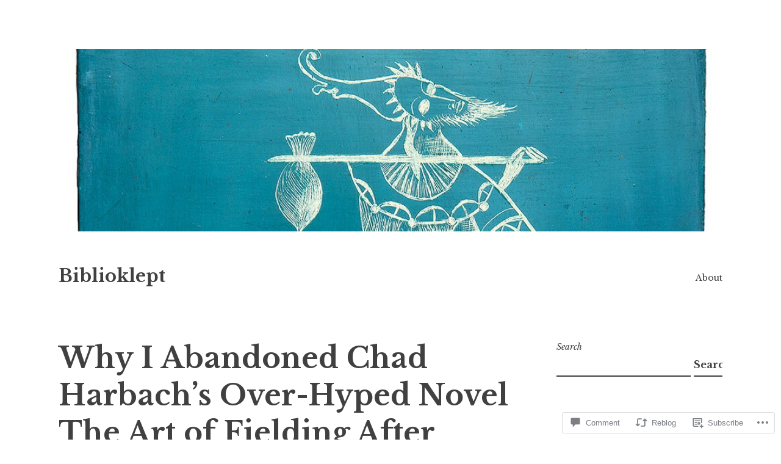

--- FILE ---
content_type: text/html; charset=UTF-8
request_url: https://biblioklept.org/2011/10/17/why-i-abandoned-chad-harbachs-over-hyped-novel-the-art-of-fielding-after-only-100-pages/?like_comment=23401&_wpnonce=622ff0d2d5
body_size: 45743
content:
<!DOCTYPE html>
<html lang="en">
<head>
<meta charset="UTF-8">
<meta name="viewport" content="width=device-width, initial-scale=1">
<link rel="profile" href="http://gmpg.org/xfn/11">

<title>Why I Abandoned Chad Harbach&#8217;s Over-Hyped Novel The Art of Fielding After Only 100 Pages &#8211; Biblioklept</title>
<meta name='robots' content='max-image-preview:large' />

<!-- Async WordPress.com Remote Login -->
<script id="wpcom_remote_login_js">
var wpcom_remote_login_extra_auth = '';
function wpcom_remote_login_remove_dom_node_id( element_id ) {
	var dom_node = document.getElementById( element_id );
	if ( dom_node ) { dom_node.parentNode.removeChild( dom_node ); }
}
function wpcom_remote_login_remove_dom_node_classes( class_name ) {
	var dom_nodes = document.querySelectorAll( '.' + class_name );
	for ( var i = 0; i < dom_nodes.length; i++ ) {
		dom_nodes[ i ].parentNode.removeChild( dom_nodes[ i ] );
	}
}
function wpcom_remote_login_final_cleanup() {
	wpcom_remote_login_remove_dom_node_classes( "wpcom_remote_login_msg" );
	wpcom_remote_login_remove_dom_node_id( "wpcom_remote_login_key" );
	wpcom_remote_login_remove_dom_node_id( "wpcom_remote_login_validate" );
	wpcom_remote_login_remove_dom_node_id( "wpcom_remote_login_js" );
	wpcom_remote_login_remove_dom_node_id( "wpcom_request_access_iframe" );
	wpcom_remote_login_remove_dom_node_id( "wpcom_request_access_styles" );
}

// Watch for messages back from the remote login
window.addEventListener( "message", function( e ) {
	if ( e.origin === "https://r-login.wordpress.com" ) {
		var data = {};
		try {
			data = JSON.parse( e.data );
		} catch( e ) {
			wpcom_remote_login_final_cleanup();
			return;
		}

		if ( data.msg === 'LOGIN' ) {
			// Clean up the login check iframe
			wpcom_remote_login_remove_dom_node_id( "wpcom_remote_login_key" );

			var id_regex = new RegExp( /^[0-9]+$/ );
			var token_regex = new RegExp( /^.*|.*|.*$/ );
			if (
				token_regex.test( data.token )
				&& id_regex.test( data.wpcomid )
			) {
				// We have everything we need to ask for a login
				var script = document.createElement( "script" );
				script.setAttribute( "id", "wpcom_remote_login_validate" );
				script.src = '/remote-login.php?wpcom_remote_login=validate'
					+ '&wpcomid=' + data.wpcomid
					+ '&token=' + encodeURIComponent( data.token )
					+ '&host=' + window.location.protocol
					+ '//' + window.location.hostname
					+ '&postid=11125'
					+ '&is_singular=1';
				document.body.appendChild( script );
			}

			return;
		}

		// Safari ITP, not logged in, so redirect
		if ( data.msg === 'LOGIN-REDIRECT' ) {
			window.location = 'https://wordpress.com/log-in?redirect_to=' + window.location.href;
			return;
		}

		// Safari ITP, storage access failed, remove the request
		if ( data.msg === 'LOGIN-REMOVE' ) {
			var css_zap = 'html { -webkit-transition: margin-top 1s; transition: margin-top 1s; } /* 9001 */ html { margin-top: 0 !important; } * html body { margin-top: 0 !important; } @media screen and ( max-width: 782px ) { html { margin-top: 0 !important; } * html body { margin-top: 0 !important; } }';
			var style_zap = document.createElement( 'style' );
			style_zap.type = 'text/css';
			style_zap.appendChild( document.createTextNode( css_zap ) );
			document.body.appendChild( style_zap );

			var e = document.getElementById( 'wpcom_request_access_iframe' );
			e.parentNode.removeChild( e );

			document.cookie = 'wordpress_com_login_access=denied; path=/; max-age=31536000';

			return;
		}

		// Safari ITP
		if ( data.msg === 'REQUEST_ACCESS' ) {
			console.log( 'request access: safari' );

			// Check ITP iframe enable/disable knob
			if ( wpcom_remote_login_extra_auth !== 'safari_itp_iframe' ) {
				return;
			}

			// If we are in a "private window" there is no ITP.
			var private_window = false;
			try {
				var opendb = window.openDatabase( null, null, null, null );
			} catch( e ) {
				private_window = true;
			}

			if ( private_window ) {
				console.log( 'private window' );
				return;
			}

			var iframe = document.createElement( 'iframe' );
			iframe.id = 'wpcom_request_access_iframe';
			iframe.setAttribute( 'scrolling', 'no' );
			iframe.setAttribute( 'sandbox', 'allow-storage-access-by-user-activation allow-scripts allow-same-origin allow-top-navigation-by-user-activation' );
			iframe.src = 'https://r-login.wordpress.com/remote-login.php?wpcom_remote_login=request_access&origin=' + encodeURIComponent( data.origin ) + '&wpcomid=' + encodeURIComponent( data.wpcomid );

			var css = 'html { -webkit-transition: margin-top 1s; transition: margin-top 1s; } /* 9001 */ html { margin-top: 46px !important; } * html body { margin-top: 46px !important; } @media screen and ( max-width: 660px ) { html { margin-top: 71px !important; } * html body { margin-top: 71px !important; } #wpcom_request_access_iframe { display: block; height: 71px !important; } } #wpcom_request_access_iframe { border: 0px; height: 46px; position: fixed; top: 0; left: 0; width: 100%; min-width: 100%; z-index: 99999; background: #23282d; } ';

			var style = document.createElement( 'style' );
			style.type = 'text/css';
			style.id = 'wpcom_request_access_styles';
			style.appendChild( document.createTextNode( css ) );
			document.body.appendChild( style );

			document.body.appendChild( iframe );
		}

		if ( data.msg === 'DONE' ) {
			wpcom_remote_login_final_cleanup();
		}
	}
}, false );

// Inject the remote login iframe after the page has had a chance to load
// more critical resources
window.addEventListener( "DOMContentLoaded", function( e ) {
	var iframe = document.createElement( "iframe" );
	iframe.style.display = "none";
	iframe.setAttribute( "scrolling", "no" );
	iframe.setAttribute( "id", "wpcom_remote_login_key" );
	iframe.src = "https://r-login.wordpress.com/remote-login.php"
		+ "?wpcom_remote_login=key"
		+ "&origin=aHR0cHM6Ly9iaWJsaW9rbGVwdC5vcmc%3D"
		+ "&wpcomid=404614"
		+ "&time=" + Math.floor( Date.now() / 1000 );
	document.body.appendChild( iframe );
}, false );
</script>
<link rel='dns-prefetch' href='//s0.wp.com' />
<link rel='dns-prefetch' href='//widgets.wp.com' />
<link rel='dns-prefetch' href='//wordpress.com' />
<link rel='dns-prefetch' href='//fonts-api.wp.com' />
<link rel="alternate" type="application/rss+xml" title="Biblioklept &raquo; Feed" href="https://biblioklept.org/feed/" />
<link rel="alternate" type="application/rss+xml" title="Biblioklept &raquo; Comments Feed" href="https://biblioklept.org/comments/feed/" />
<link rel="alternate" type="application/rss+xml" title="Biblioklept &raquo; Why I Abandoned Chad Harbach&#8217;s Over-Hyped Novel The Art of Fielding After Only 100&nbsp;Pages Comments Feed" href="https://biblioklept.org/2011/10/17/why-i-abandoned-chad-harbachs-over-hyped-novel-the-art-of-fielding-after-only-100-pages/feed/" />
	<script type="text/javascript">
		/* <![CDATA[ */
		function addLoadEvent(func) {
			var oldonload = window.onload;
			if (typeof window.onload != 'function') {
				window.onload = func;
			} else {
				window.onload = function () {
					oldonload();
					func();
				}
			}
		}
		/* ]]> */
	</script>
	<link crossorigin='anonymous' rel='stylesheet' id='all-css-0-1' href='/_static/??-eJxtzEkKgDAQRNELGZs4EDfiWUJsxMzYHby+RARB3BQ8KD6cWZgUGSNDKCL7su2RwCJnbdxjCCnVWYtHggO9ZlxFTsQftYaogf+k3x2+4Vv1voRZqrHvpkHJwV5glDTa&cssminify=yes' type='text/css' media='all' />
<style id='wp-emoji-styles-inline-css'>

	img.wp-smiley, img.emoji {
		display: inline !important;
		border: none !important;
		box-shadow: none !important;
		height: 1em !important;
		width: 1em !important;
		margin: 0 0.07em !important;
		vertical-align: -0.1em !important;
		background: none !important;
		padding: 0 !important;
	}
/*# sourceURL=wp-emoji-styles-inline-css */
</style>
<link crossorigin='anonymous' rel='stylesheet' id='all-css-2-1' href='/wp-content/plugins/gutenberg-core/v22.2.0/build/styles/block-library/style.css?m=1764855221i&cssminify=yes' type='text/css' media='all' />
<style id='wp-block-library-inline-css'>
.has-text-align-justify {
	text-align:justify;
}
.has-text-align-justify{text-align:justify;}

/*# sourceURL=wp-block-library-inline-css */
</style><style id='wp-block-search-inline-css'>
.wp-block-search__button{margin-left:10px;word-break:normal}.wp-block-search__button.has-icon{line-height:0}.wp-block-search__button svg{fill:currentColor;height:1.25em;min-height:24px;min-width:24px;vertical-align:text-bottom;width:1.25em}:where(.wp-block-search__button){border:1px solid #ccc;padding:6px 10px}.wp-block-search__inside-wrapper{display:flex;flex:auto;flex-wrap:nowrap;max-width:100%}.wp-block-search__label{width:100%}.wp-block-search.wp-block-search__button-only .wp-block-search__button{box-sizing:border-box;display:flex;flex-shrink:0;justify-content:center;margin-left:0;max-width:100%}.wp-block-search.wp-block-search__button-only .wp-block-search__inside-wrapper{min-width:0!important;transition-property:width}.wp-block-search.wp-block-search__button-only .wp-block-search__input{flex-basis:100%;transition-duration:.3s}.wp-block-search.wp-block-search__button-only.wp-block-search__searchfield-hidden,.wp-block-search.wp-block-search__button-only.wp-block-search__searchfield-hidden .wp-block-search__inside-wrapper{overflow:hidden}.wp-block-search.wp-block-search__button-only.wp-block-search__searchfield-hidden .wp-block-search__input{border-left-width:0!important;border-right-width:0!important;flex-basis:0;flex-grow:0;margin:0;min-width:0!important;padding-left:0!important;padding-right:0!important;width:0!important}:where(.wp-block-search__input){appearance:none;border:1px solid #949494;flex-grow:1;font-family:inherit;font-size:inherit;font-style:inherit;font-weight:inherit;letter-spacing:inherit;line-height:inherit;margin-left:0;margin-right:0;min-width:3rem;padding:8px;text-decoration:unset!important;text-transform:inherit}:where(.wp-block-search__button-inside .wp-block-search__inside-wrapper){background-color:#fff;border:1px solid #949494;box-sizing:border-box;padding:4px}:where(.wp-block-search__button-inside .wp-block-search__inside-wrapper) .wp-block-search__input{border:none;border-radius:0;padding:0 4px}:where(.wp-block-search__button-inside .wp-block-search__inside-wrapper) .wp-block-search__input:focus{outline:none}:where(.wp-block-search__button-inside .wp-block-search__inside-wrapper) :where(.wp-block-search__button){padding:4px 8px}.wp-block-search.aligncenter .wp-block-search__inside-wrapper{margin:auto}.wp-block[data-align=right] .wp-block-search.wp-block-search__button-only .wp-block-search__inside-wrapper{float:right}
/*# sourceURL=/wp-content/plugins/gutenberg-core/v22.2.0/build/styles/block-library/search/style.css */
</style>
<style id='global-styles-inline-css'>
:root{--wp--preset--aspect-ratio--square: 1;--wp--preset--aspect-ratio--4-3: 4/3;--wp--preset--aspect-ratio--3-4: 3/4;--wp--preset--aspect-ratio--3-2: 3/2;--wp--preset--aspect-ratio--2-3: 2/3;--wp--preset--aspect-ratio--16-9: 16/9;--wp--preset--aspect-ratio--9-16: 9/16;--wp--preset--color--black: #000000;--wp--preset--color--cyan-bluish-gray: #abb8c3;--wp--preset--color--white: #ffffff;--wp--preset--color--pale-pink: #f78da7;--wp--preset--color--vivid-red: #cf2e2e;--wp--preset--color--luminous-vivid-orange: #ff6900;--wp--preset--color--luminous-vivid-amber: #fcb900;--wp--preset--color--light-green-cyan: #7bdcb5;--wp--preset--color--vivid-green-cyan: #00d084;--wp--preset--color--pale-cyan-blue: #8ed1fc;--wp--preset--color--vivid-cyan-blue: #0693e3;--wp--preset--color--vivid-purple: #9b51e0;--wp--preset--gradient--vivid-cyan-blue-to-vivid-purple: linear-gradient(135deg,rgb(6,147,227) 0%,rgb(155,81,224) 100%);--wp--preset--gradient--light-green-cyan-to-vivid-green-cyan: linear-gradient(135deg,rgb(122,220,180) 0%,rgb(0,208,130) 100%);--wp--preset--gradient--luminous-vivid-amber-to-luminous-vivid-orange: linear-gradient(135deg,rgb(252,185,0) 0%,rgb(255,105,0) 100%);--wp--preset--gradient--luminous-vivid-orange-to-vivid-red: linear-gradient(135deg,rgb(255,105,0) 0%,rgb(207,46,46) 100%);--wp--preset--gradient--very-light-gray-to-cyan-bluish-gray: linear-gradient(135deg,rgb(238,238,238) 0%,rgb(169,184,195) 100%);--wp--preset--gradient--cool-to-warm-spectrum: linear-gradient(135deg,rgb(74,234,220) 0%,rgb(151,120,209) 20%,rgb(207,42,186) 40%,rgb(238,44,130) 60%,rgb(251,105,98) 80%,rgb(254,248,76) 100%);--wp--preset--gradient--blush-light-purple: linear-gradient(135deg,rgb(255,206,236) 0%,rgb(152,150,240) 100%);--wp--preset--gradient--blush-bordeaux: linear-gradient(135deg,rgb(254,205,165) 0%,rgb(254,45,45) 50%,rgb(107,0,62) 100%);--wp--preset--gradient--luminous-dusk: linear-gradient(135deg,rgb(255,203,112) 0%,rgb(199,81,192) 50%,rgb(65,88,208) 100%);--wp--preset--gradient--pale-ocean: linear-gradient(135deg,rgb(255,245,203) 0%,rgb(182,227,212) 50%,rgb(51,167,181) 100%);--wp--preset--gradient--electric-grass: linear-gradient(135deg,rgb(202,248,128) 0%,rgb(113,206,126) 100%);--wp--preset--gradient--midnight: linear-gradient(135deg,rgb(2,3,129) 0%,rgb(40,116,252) 100%);--wp--preset--font-size--small: 13px;--wp--preset--font-size--medium: 20px;--wp--preset--font-size--large: 36px;--wp--preset--font-size--x-large: 42px;--wp--preset--font-family--albert-sans: 'Albert Sans', sans-serif;--wp--preset--font-family--alegreya: Alegreya, serif;--wp--preset--font-family--arvo: Arvo, serif;--wp--preset--font-family--bodoni-moda: 'Bodoni Moda', serif;--wp--preset--font-family--bricolage-grotesque: 'Bricolage Grotesque', sans-serif;--wp--preset--font-family--cabin: Cabin, sans-serif;--wp--preset--font-family--chivo: Chivo, sans-serif;--wp--preset--font-family--commissioner: Commissioner, sans-serif;--wp--preset--font-family--cormorant: Cormorant, serif;--wp--preset--font-family--courier-prime: 'Courier Prime', monospace;--wp--preset--font-family--crimson-pro: 'Crimson Pro', serif;--wp--preset--font-family--dm-mono: 'DM Mono', monospace;--wp--preset--font-family--dm-sans: 'DM Sans', sans-serif;--wp--preset--font-family--dm-serif-display: 'DM Serif Display', serif;--wp--preset--font-family--domine: Domine, serif;--wp--preset--font-family--eb-garamond: 'EB Garamond', serif;--wp--preset--font-family--epilogue: Epilogue, sans-serif;--wp--preset--font-family--fahkwang: Fahkwang, sans-serif;--wp--preset--font-family--figtree: Figtree, sans-serif;--wp--preset--font-family--fira-sans: 'Fira Sans', sans-serif;--wp--preset--font-family--fjalla-one: 'Fjalla One', sans-serif;--wp--preset--font-family--fraunces: Fraunces, serif;--wp--preset--font-family--gabarito: Gabarito, system-ui;--wp--preset--font-family--ibm-plex-mono: 'IBM Plex Mono', monospace;--wp--preset--font-family--ibm-plex-sans: 'IBM Plex Sans', sans-serif;--wp--preset--font-family--ibarra-real-nova: 'Ibarra Real Nova', serif;--wp--preset--font-family--instrument-serif: 'Instrument Serif', serif;--wp--preset--font-family--inter: Inter, sans-serif;--wp--preset--font-family--josefin-sans: 'Josefin Sans', sans-serif;--wp--preset--font-family--jost: Jost, sans-serif;--wp--preset--font-family--libre-baskerville: 'Libre Baskerville', serif;--wp--preset--font-family--libre-franklin: 'Libre Franklin', sans-serif;--wp--preset--font-family--literata: Literata, serif;--wp--preset--font-family--lora: Lora, serif;--wp--preset--font-family--merriweather: Merriweather, serif;--wp--preset--font-family--montserrat: Montserrat, sans-serif;--wp--preset--font-family--newsreader: Newsreader, serif;--wp--preset--font-family--noto-sans-mono: 'Noto Sans Mono', sans-serif;--wp--preset--font-family--nunito: Nunito, sans-serif;--wp--preset--font-family--open-sans: 'Open Sans', sans-serif;--wp--preset--font-family--overpass: Overpass, sans-serif;--wp--preset--font-family--pt-serif: 'PT Serif', serif;--wp--preset--font-family--petrona: Petrona, serif;--wp--preset--font-family--piazzolla: Piazzolla, serif;--wp--preset--font-family--playfair-display: 'Playfair Display', serif;--wp--preset--font-family--plus-jakarta-sans: 'Plus Jakarta Sans', sans-serif;--wp--preset--font-family--poppins: Poppins, sans-serif;--wp--preset--font-family--raleway: Raleway, sans-serif;--wp--preset--font-family--roboto: Roboto, sans-serif;--wp--preset--font-family--roboto-slab: 'Roboto Slab', serif;--wp--preset--font-family--rubik: Rubik, sans-serif;--wp--preset--font-family--rufina: Rufina, serif;--wp--preset--font-family--sora: Sora, sans-serif;--wp--preset--font-family--source-sans-3: 'Source Sans 3', sans-serif;--wp--preset--font-family--source-serif-4: 'Source Serif 4', serif;--wp--preset--font-family--space-mono: 'Space Mono', monospace;--wp--preset--font-family--syne: Syne, sans-serif;--wp--preset--font-family--texturina: Texturina, serif;--wp--preset--font-family--urbanist: Urbanist, sans-serif;--wp--preset--font-family--work-sans: 'Work Sans', sans-serif;--wp--preset--spacing--20: 0.44rem;--wp--preset--spacing--30: 0.67rem;--wp--preset--spacing--40: 1rem;--wp--preset--spacing--50: 1.5rem;--wp--preset--spacing--60: 2.25rem;--wp--preset--spacing--70: 3.38rem;--wp--preset--spacing--80: 5.06rem;--wp--preset--shadow--natural: 6px 6px 9px rgba(0, 0, 0, 0.2);--wp--preset--shadow--deep: 12px 12px 50px rgba(0, 0, 0, 0.4);--wp--preset--shadow--sharp: 6px 6px 0px rgba(0, 0, 0, 0.2);--wp--preset--shadow--outlined: 6px 6px 0px -3px rgb(255, 255, 255), 6px 6px rgb(0, 0, 0);--wp--preset--shadow--crisp: 6px 6px 0px rgb(0, 0, 0);}:where(.is-layout-flex){gap: 0.5em;}:where(.is-layout-grid){gap: 0.5em;}body .is-layout-flex{display: flex;}.is-layout-flex{flex-wrap: wrap;align-items: center;}.is-layout-flex > :is(*, div){margin: 0;}body .is-layout-grid{display: grid;}.is-layout-grid > :is(*, div){margin: 0;}:where(.wp-block-columns.is-layout-flex){gap: 2em;}:where(.wp-block-columns.is-layout-grid){gap: 2em;}:where(.wp-block-post-template.is-layout-flex){gap: 1.25em;}:where(.wp-block-post-template.is-layout-grid){gap: 1.25em;}.has-black-color{color: var(--wp--preset--color--black) !important;}.has-cyan-bluish-gray-color{color: var(--wp--preset--color--cyan-bluish-gray) !important;}.has-white-color{color: var(--wp--preset--color--white) !important;}.has-pale-pink-color{color: var(--wp--preset--color--pale-pink) !important;}.has-vivid-red-color{color: var(--wp--preset--color--vivid-red) !important;}.has-luminous-vivid-orange-color{color: var(--wp--preset--color--luminous-vivid-orange) !important;}.has-luminous-vivid-amber-color{color: var(--wp--preset--color--luminous-vivid-amber) !important;}.has-light-green-cyan-color{color: var(--wp--preset--color--light-green-cyan) !important;}.has-vivid-green-cyan-color{color: var(--wp--preset--color--vivid-green-cyan) !important;}.has-pale-cyan-blue-color{color: var(--wp--preset--color--pale-cyan-blue) !important;}.has-vivid-cyan-blue-color{color: var(--wp--preset--color--vivid-cyan-blue) !important;}.has-vivid-purple-color{color: var(--wp--preset--color--vivid-purple) !important;}.has-black-background-color{background-color: var(--wp--preset--color--black) !important;}.has-cyan-bluish-gray-background-color{background-color: var(--wp--preset--color--cyan-bluish-gray) !important;}.has-white-background-color{background-color: var(--wp--preset--color--white) !important;}.has-pale-pink-background-color{background-color: var(--wp--preset--color--pale-pink) !important;}.has-vivid-red-background-color{background-color: var(--wp--preset--color--vivid-red) !important;}.has-luminous-vivid-orange-background-color{background-color: var(--wp--preset--color--luminous-vivid-orange) !important;}.has-luminous-vivid-amber-background-color{background-color: var(--wp--preset--color--luminous-vivid-amber) !important;}.has-light-green-cyan-background-color{background-color: var(--wp--preset--color--light-green-cyan) !important;}.has-vivid-green-cyan-background-color{background-color: var(--wp--preset--color--vivid-green-cyan) !important;}.has-pale-cyan-blue-background-color{background-color: var(--wp--preset--color--pale-cyan-blue) !important;}.has-vivid-cyan-blue-background-color{background-color: var(--wp--preset--color--vivid-cyan-blue) !important;}.has-vivid-purple-background-color{background-color: var(--wp--preset--color--vivid-purple) !important;}.has-black-border-color{border-color: var(--wp--preset--color--black) !important;}.has-cyan-bluish-gray-border-color{border-color: var(--wp--preset--color--cyan-bluish-gray) !important;}.has-white-border-color{border-color: var(--wp--preset--color--white) !important;}.has-pale-pink-border-color{border-color: var(--wp--preset--color--pale-pink) !important;}.has-vivid-red-border-color{border-color: var(--wp--preset--color--vivid-red) !important;}.has-luminous-vivid-orange-border-color{border-color: var(--wp--preset--color--luminous-vivid-orange) !important;}.has-luminous-vivid-amber-border-color{border-color: var(--wp--preset--color--luminous-vivid-amber) !important;}.has-light-green-cyan-border-color{border-color: var(--wp--preset--color--light-green-cyan) !important;}.has-vivid-green-cyan-border-color{border-color: var(--wp--preset--color--vivid-green-cyan) !important;}.has-pale-cyan-blue-border-color{border-color: var(--wp--preset--color--pale-cyan-blue) !important;}.has-vivid-cyan-blue-border-color{border-color: var(--wp--preset--color--vivid-cyan-blue) !important;}.has-vivid-purple-border-color{border-color: var(--wp--preset--color--vivid-purple) !important;}.has-vivid-cyan-blue-to-vivid-purple-gradient-background{background: var(--wp--preset--gradient--vivid-cyan-blue-to-vivid-purple) !important;}.has-light-green-cyan-to-vivid-green-cyan-gradient-background{background: var(--wp--preset--gradient--light-green-cyan-to-vivid-green-cyan) !important;}.has-luminous-vivid-amber-to-luminous-vivid-orange-gradient-background{background: var(--wp--preset--gradient--luminous-vivid-amber-to-luminous-vivid-orange) !important;}.has-luminous-vivid-orange-to-vivid-red-gradient-background{background: var(--wp--preset--gradient--luminous-vivid-orange-to-vivid-red) !important;}.has-very-light-gray-to-cyan-bluish-gray-gradient-background{background: var(--wp--preset--gradient--very-light-gray-to-cyan-bluish-gray) !important;}.has-cool-to-warm-spectrum-gradient-background{background: var(--wp--preset--gradient--cool-to-warm-spectrum) !important;}.has-blush-light-purple-gradient-background{background: var(--wp--preset--gradient--blush-light-purple) !important;}.has-blush-bordeaux-gradient-background{background: var(--wp--preset--gradient--blush-bordeaux) !important;}.has-luminous-dusk-gradient-background{background: var(--wp--preset--gradient--luminous-dusk) !important;}.has-pale-ocean-gradient-background{background: var(--wp--preset--gradient--pale-ocean) !important;}.has-electric-grass-gradient-background{background: var(--wp--preset--gradient--electric-grass) !important;}.has-midnight-gradient-background{background: var(--wp--preset--gradient--midnight) !important;}.has-small-font-size{font-size: var(--wp--preset--font-size--small) !important;}.has-medium-font-size{font-size: var(--wp--preset--font-size--medium) !important;}.has-large-font-size{font-size: var(--wp--preset--font-size--large) !important;}.has-x-large-font-size{font-size: var(--wp--preset--font-size--x-large) !important;}.has-albert-sans-font-family{font-family: var(--wp--preset--font-family--albert-sans) !important;}.has-alegreya-font-family{font-family: var(--wp--preset--font-family--alegreya) !important;}.has-arvo-font-family{font-family: var(--wp--preset--font-family--arvo) !important;}.has-bodoni-moda-font-family{font-family: var(--wp--preset--font-family--bodoni-moda) !important;}.has-bricolage-grotesque-font-family{font-family: var(--wp--preset--font-family--bricolage-grotesque) !important;}.has-cabin-font-family{font-family: var(--wp--preset--font-family--cabin) !important;}.has-chivo-font-family{font-family: var(--wp--preset--font-family--chivo) !important;}.has-commissioner-font-family{font-family: var(--wp--preset--font-family--commissioner) !important;}.has-cormorant-font-family{font-family: var(--wp--preset--font-family--cormorant) !important;}.has-courier-prime-font-family{font-family: var(--wp--preset--font-family--courier-prime) !important;}.has-crimson-pro-font-family{font-family: var(--wp--preset--font-family--crimson-pro) !important;}.has-dm-mono-font-family{font-family: var(--wp--preset--font-family--dm-mono) !important;}.has-dm-sans-font-family{font-family: var(--wp--preset--font-family--dm-sans) !important;}.has-dm-serif-display-font-family{font-family: var(--wp--preset--font-family--dm-serif-display) !important;}.has-domine-font-family{font-family: var(--wp--preset--font-family--domine) !important;}.has-eb-garamond-font-family{font-family: var(--wp--preset--font-family--eb-garamond) !important;}.has-epilogue-font-family{font-family: var(--wp--preset--font-family--epilogue) !important;}.has-fahkwang-font-family{font-family: var(--wp--preset--font-family--fahkwang) !important;}.has-figtree-font-family{font-family: var(--wp--preset--font-family--figtree) !important;}.has-fira-sans-font-family{font-family: var(--wp--preset--font-family--fira-sans) !important;}.has-fjalla-one-font-family{font-family: var(--wp--preset--font-family--fjalla-one) !important;}.has-fraunces-font-family{font-family: var(--wp--preset--font-family--fraunces) !important;}.has-gabarito-font-family{font-family: var(--wp--preset--font-family--gabarito) !important;}.has-ibm-plex-mono-font-family{font-family: var(--wp--preset--font-family--ibm-plex-mono) !important;}.has-ibm-plex-sans-font-family{font-family: var(--wp--preset--font-family--ibm-plex-sans) !important;}.has-ibarra-real-nova-font-family{font-family: var(--wp--preset--font-family--ibarra-real-nova) !important;}.has-instrument-serif-font-family{font-family: var(--wp--preset--font-family--instrument-serif) !important;}.has-inter-font-family{font-family: var(--wp--preset--font-family--inter) !important;}.has-josefin-sans-font-family{font-family: var(--wp--preset--font-family--josefin-sans) !important;}.has-jost-font-family{font-family: var(--wp--preset--font-family--jost) !important;}.has-libre-baskerville-font-family{font-family: var(--wp--preset--font-family--libre-baskerville) !important;}.has-libre-franklin-font-family{font-family: var(--wp--preset--font-family--libre-franklin) !important;}.has-literata-font-family{font-family: var(--wp--preset--font-family--literata) !important;}.has-lora-font-family{font-family: var(--wp--preset--font-family--lora) !important;}.has-merriweather-font-family{font-family: var(--wp--preset--font-family--merriweather) !important;}.has-montserrat-font-family{font-family: var(--wp--preset--font-family--montserrat) !important;}.has-newsreader-font-family{font-family: var(--wp--preset--font-family--newsreader) !important;}.has-noto-sans-mono-font-family{font-family: var(--wp--preset--font-family--noto-sans-mono) !important;}.has-nunito-font-family{font-family: var(--wp--preset--font-family--nunito) !important;}.has-open-sans-font-family{font-family: var(--wp--preset--font-family--open-sans) !important;}.has-overpass-font-family{font-family: var(--wp--preset--font-family--overpass) !important;}.has-pt-serif-font-family{font-family: var(--wp--preset--font-family--pt-serif) !important;}.has-petrona-font-family{font-family: var(--wp--preset--font-family--petrona) !important;}.has-piazzolla-font-family{font-family: var(--wp--preset--font-family--piazzolla) !important;}.has-playfair-display-font-family{font-family: var(--wp--preset--font-family--playfair-display) !important;}.has-plus-jakarta-sans-font-family{font-family: var(--wp--preset--font-family--plus-jakarta-sans) !important;}.has-poppins-font-family{font-family: var(--wp--preset--font-family--poppins) !important;}.has-raleway-font-family{font-family: var(--wp--preset--font-family--raleway) !important;}.has-roboto-font-family{font-family: var(--wp--preset--font-family--roboto) !important;}.has-roboto-slab-font-family{font-family: var(--wp--preset--font-family--roboto-slab) !important;}.has-rubik-font-family{font-family: var(--wp--preset--font-family--rubik) !important;}.has-rufina-font-family{font-family: var(--wp--preset--font-family--rufina) !important;}.has-sora-font-family{font-family: var(--wp--preset--font-family--sora) !important;}.has-source-sans-3-font-family{font-family: var(--wp--preset--font-family--source-sans-3) !important;}.has-source-serif-4-font-family{font-family: var(--wp--preset--font-family--source-serif-4) !important;}.has-space-mono-font-family{font-family: var(--wp--preset--font-family--space-mono) !important;}.has-syne-font-family{font-family: var(--wp--preset--font-family--syne) !important;}.has-texturina-font-family{font-family: var(--wp--preset--font-family--texturina) !important;}.has-urbanist-font-family{font-family: var(--wp--preset--font-family--urbanist) !important;}.has-work-sans-font-family{font-family: var(--wp--preset--font-family--work-sans) !important;}
/*# sourceURL=global-styles-inline-css */
</style>

<style id='classic-theme-styles-inline-css'>
/*! This file is auto-generated */
.wp-block-button__link{color:#fff;background-color:#32373c;border-radius:9999px;box-shadow:none;text-decoration:none;padding:calc(.667em + 2px) calc(1.333em + 2px);font-size:1.125em}.wp-block-file__button{background:#32373c;color:#fff;text-decoration:none}
/*# sourceURL=/wp-includes/css/classic-themes.min.css */
</style>
<link crossorigin='anonymous' rel='stylesheet' id='all-css-4-1' href='/_static/??-eJx9jskOwjAMRH+IYPblgPgUlMWClDqJYqf9fVxVXABxseSZefbAWIzPSTAJUDOlb/eYGHyuqDoVK6AJwhAt9kgaW3rmBfzGxqKMca5UZDY6KTYy8lCQ/3EdSrH+aVSaT8wGUM7pbd4GTCFXsE0yWZHovzDg6sG12AcYsDp9reLUmT/3qcyVLuvj4bRd7fbnTfcCmvdj7g==&cssminify=yes' type='text/css' media='all' />
<link rel='stylesheet' id='verbum-gutenberg-css-css' href='https://widgets.wp.com/verbum-block-editor/block-editor.css?ver=1738686361' media='all' />
<link crossorigin='anonymous' rel='stylesheet' id='all-css-6-1' href='/_static/??-eJyNjdEKwjAMRX/IGrYOZQ/Df2kJMzZpi02R/f2igohPvuWe5J7Ao7pYsmJWkO4q95Vyg1hEDDmmhJbaDzkaOQBBLkrWbp/hvfhy6hXFDLUHYAp3dCM03Rj/OXy+DVxiemkvsgznaTjN3vvxtgP3gULe&cssminify=yes' type='text/css' media='all' />
<link rel='stylesheet' id='libre-2-fonts-css' href='https://fonts-api.wp.com/css?family=Libre+Baskerville%3A400%2C400italic%2C700&#038;subset=latin%2Clatin-ext' media='all' />
<link crossorigin='anonymous' rel='stylesheet' id='all-css-8-1' href='/_static/??-eJzTLy/QTc7PK0nNK9HPLdUtyClNz8wr1i9KTcrJTwcy0/WTi5G5ekCujj52Temp+bo5+cmJJZn5eSgc3bScxMwikFb7XFtDE1NLExMLc0OTLACohS2q&cssminify=yes' type='text/css' media='all' />
<link crossorigin='anonymous' rel='stylesheet' id='print-css-9-1' href='/wp-content/mu-plugins/global-print/global-print.css?m=1465851035i&cssminify=yes' type='text/css' media='print' />
<style id='jetpack-global-styles-frontend-style-inline-css'>
:root { --font-headings: unset; --font-base: unset; --font-headings-default: -apple-system,BlinkMacSystemFont,"Segoe UI",Roboto,Oxygen-Sans,Ubuntu,Cantarell,"Helvetica Neue",sans-serif; --font-base-default: -apple-system,BlinkMacSystemFont,"Segoe UI",Roboto,Oxygen-Sans,Ubuntu,Cantarell,"Helvetica Neue",sans-serif;}
/*# sourceURL=jetpack-global-styles-frontend-style-inline-css */
</style>
<link crossorigin='anonymous' rel='stylesheet' id='all-css-12-1' href='/_static/??-eJyNjc0KwjAQhF/IuLRG6kV8FMnPkqZusqGbUPr22uJFRPAyzMDMN7AU5ThXzBVSU4VaiFlgwlqMe7wzJOZNfCMUkNHM6I33625jDkcncoD/SfeYHQi7aEgRB5aP8EWrI6bXb2kWKNoZVQ87oK6EaimO06/JqCEQW0Nb4Zau3XA+9Rc9dHp6AihlW+w=&cssminify=yes' type='text/css' media='all' />
<script type="text/javascript" id="jetpack_related-posts-js-extra">
/* <![CDATA[ */
var related_posts_js_options = {"post_heading":"h4"};
//# sourceURL=jetpack_related-posts-js-extra
/* ]]> */
</script>
<script type="text/javascript" id="wpcom-actionbar-placeholder-js-extra">
/* <![CDATA[ */
var actionbardata = {"siteID":"404614","postID":"11125","siteURL":"https://biblioklept.org","xhrURL":"https://biblioklept.org/wp-admin/admin-ajax.php","nonce":"2b992cfbfc","isLoggedIn":"","statusMessage":"","subsEmailDefault":"instantly","proxyScriptUrl":"https://s0.wp.com/wp-content/js/wpcom-proxy-request.js?m=1513050504i&amp;ver=20211021","shortlink":"https://wp.me/p1Hg2-2Tr","i18n":{"followedText":"New posts from this site will now appear in your \u003Ca href=\"https://wordpress.com/reader\"\u003EReader\u003C/a\u003E","foldBar":"Collapse this bar","unfoldBar":"Expand this bar","shortLinkCopied":"Shortlink copied to clipboard."}};
//# sourceURL=wpcom-actionbar-placeholder-js-extra
/* ]]> */
</script>
<script type="text/javascript" id="jetpack-mu-wpcom-settings-js-before">
/* <![CDATA[ */
var JETPACK_MU_WPCOM_SETTINGS = {"assetsUrl":"https://s0.wp.com/wp-content/mu-plugins/jetpack-mu-wpcom-plugin/moon/jetpack_vendor/automattic/jetpack-mu-wpcom/src/build/"};
//# sourceURL=jetpack-mu-wpcom-settings-js-before
/* ]]> */
</script>
<script crossorigin='anonymous' type='text/javascript'  src='/_static/??-eJx1jcEOwiAQRH/I7dYm6Mn4KabCpgFhQVhS+/digkk9eJpM5uUNrgl0ZCEWDBWSr4vlgo4kzfrRO4YYGW+WNd6r9QYz+VnIQIpFym8bguXBlQPuxK4xXiDl+Nq+W5P5aqh8RveslLcee8FfCIJdcjvt8DVcjmelxvE0Tcq9AV2gTlk='></script>
<script type="text/javascript" id="rlt-proxy-js-after">
/* <![CDATA[ */
	rltInitialize( {"token":null,"iframeOrigins":["https:\/\/widgets.wp.com"]} );
//# sourceURL=rlt-proxy-js-after
/* ]]> */
</script>
<link rel="EditURI" type="application/rsd+xml" title="RSD" href="https://biblioklept.wordpress.com/xmlrpc.php?rsd" />
<meta name="generator" content="WordPress.com" />
<link rel="canonical" href="https://biblioklept.org/2011/10/17/why-i-abandoned-chad-harbachs-over-hyped-novel-the-art-of-fielding-after-only-100-pages/" />
<link rel='shortlink' href='https://wp.me/p1Hg2-2Tr' />
<link rel="alternate" type="application/json+oembed" href="https://public-api.wordpress.com/oembed/?format=json&amp;url=https%3A%2F%2Fbiblioklept.org%2F2011%2F10%2F17%2Fwhy-i-abandoned-chad-harbachs-over-hyped-novel-the-art-of-fielding-after-only-100-pages%2F&amp;for=wpcom-auto-discovery" /><link rel="alternate" type="application/xml+oembed" href="https://public-api.wordpress.com/oembed/?format=xml&amp;url=https%3A%2F%2Fbiblioklept.org%2F2011%2F10%2F17%2Fwhy-i-abandoned-chad-harbachs-over-hyped-novel-the-art-of-fielding-after-only-100-pages%2F&amp;for=wpcom-auto-discovery" />
<!-- Jetpack Open Graph Tags -->
<meta property="og:type" content="article" />
<meta property="og:title" content="Why I Abandoned Chad Harbach&#8217;s Over-Hyped Novel The Art of Fielding After Only 100 Pages" />
<meta property="og:url" content="https://biblioklept.org/2011/10/17/why-i-abandoned-chad-harbachs-over-hyped-novel-the-art-of-fielding-after-only-100-pages/" />
<meta property="og:description" content="Genre fiction gets a bad rap from some readers and critics because it often rigidly follows a set of formal conventions, from plot to character to prose, to satisfy reader expectations. One mark of…" />
<meta property="article:published_time" content="2011-10-17T04:13:13+00:00" />
<meta property="article:modified_time" content="2015-07-31T20:12:28+00:00" />
<meta property="og:site_name" content="Biblioklept" />
<meta property="og:image" content="https://biblioklept.org/wp-content/uploads/2022/09/cropped-high-resolution-logo-black-background.png?w=200" />
<meta property="og:image:width" content="200" />
<meta property="og:image:height" content="200" />
<meta property="og:image:alt" content="" />
<meta property="og:locale" content="en_US" />
<meta property="article:publisher" content="https://www.facebook.com/WordPresscom" />
<meta name="twitter:creator" content="@biblioklept" />
<meta name="twitter:site" content="@biblioklept" />
<meta name="twitter:text:title" content="Why I Abandoned Chad Harbach&#8217;s Over-Hyped Novel The Art of Fielding After Only 100&nbsp;Pages" />
<meta name="twitter:image" content="https://biblioklept.org/wp-content/uploads/2022/09/cropped-high-resolution-logo-black-background.png?w=240" />
<meta name="twitter:card" content="summary" />

<!-- End Jetpack Open Graph Tags -->
<link rel='openid.server' href='https://biblioklept.org/?openidserver=1' />
<link rel='openid.delegate' href='https://biblioklept.org/' />
<link rel="search" type="application/opensearchdescription+xml" href="https://biblioklept.org/osd.xml" title="Biblioklept" />
<link rel="search" type="application/opensearchdescription+xml" href="https://s1.wp.com/opensearch.xml" title="WordPress.com" />
<meta name="theme-color" content="#ffffff" />
<link rel="pingback" href="https://biblioklept.org/xmlrpc.php">		<style type="text/css">
			.recentcomments a {
				display: inline !important;
				padding: 0 !important;
				margin: 0 !important;
			}

			table.recentcommentsavatartop img.avatar, table.recentcommentsavatarend img.avatar {
				border: 0px;
				margin: 0;
			}

			table.recentcommentsavatartop a, table.recentcommentsavatarend a {
				border: 0px !important;
				background-color: transparent !important;
			}

			td.recentcommentsavatarend, td.recentcommentsavatartop {
				padding: 0px 0px 1px 0px;
				margin: 0px;
			}

			td.recentcommentstextend {
				border: none !important;
				padding: 0px 0px 2px 10px;
			}

			.rtl td.recentcommentstextend {
				padding: 0px 10px 2px 0px;
			}

			td.recentcommentstexttop {
				border: none;
				padding: 0px 0px 0px 10px;
			}

			.rtl td.recentcommentstexttop {
				padding: 0px 10px 0px 0px;
			}
		</style>
		<meta name="description" content="Genre fiction gets a bad rap from some readers and critics because it often rigidly follows a set of formal conventions, from plot to character to prose, to satisfy reader expectations. One mark of literary fiction, in opposition to genre fiction, might be that the literary work disrupts or destabilizes these conventions (works that get called experimental tend&hellip;" />
<link rel="icon" href="https://biblioklept.org/wp-content/uploads/2022/09/cropped-high-resolution-logo-black-background.png?w=32" sizes="32x32" />
<link rel="icon" href="https://biblioklept.org/wp-content/uploads/2022/09/cropped-high-resolution-logo-black-background.png?w=192" sizes="192x192" />
<link rel="apple-touch-icon" href="https://biblioklept.org/wp-content/uploads/2022/09/cropped-high-resolution-logo-black-background.png?w=180" />
<meta name="msapplication-TileImage" content="https://biblioklept.org/wp-content/uploads/2022/09/cropped-high-resolution-logo-black-background.png?w=270" />
</head>

<body class="wp-singular post-template-default single single-post postid-11125 single-format-standard wp-embed-responsive wp-theme-publibre-2 customizer-styles-applied group-blog singular jetpack-reblog-enabled custom-colors">
<div class="site-wrapper">
	<div id="page" class="hfeed site">
		<a class="skip-link screen-reader-text" href="#content">Skip to content</a>
				<a href="https://biblioklept.org/" rel="home">
			<img src="https://biblioklept.org/wp-content/uploads/2025/03/cropped-the-fool.jpg" width="1088" height="299" alt="" class="custom-header">
		</a>
				<header id="masthead" class="site-header" role="banner">
			<div class="site-branding">
																						<p class="site-title"><a href="https://biblioklept.org/" rel="home">Biblioklept</a></p>
							</div><!-- .site-branding -->

			<div class="nav-wrapper">
				<nav id="site-navigation" class="main-navigation" role="navigation">
					<button class="menu-toggle" aria-controls="primary-menu" aria-expanded="false">&#9776; Menu</button>
					<div id="primary-menu" class="menu"><ul>
<li class="page_item page-item-2"><a href="https://biblioklept.org/about/">About</a></li>
</ul></div>
									</nav><!-- #site-navigation -->

							</div>

		</header><!-- #masthead -->

		<div id="content" class="site-content">

	<div id="primary" class="content-area">
		<main id="main" class="site-main" role="main">

		
			
<article id="post-11125" class="post-11125 post type-post status-publish format-standard hentry category-books category-literature category-reviews category-writers tag-chad-harbach tag-harold-bloom tag-herman-melville tag-jonathan-franzen tag-michael-chabon tag-michiko-kakutani tag-reviews tag-the-art-of-fielding">
		<header class="entry-header">
		<h1 class="entry-title">Why I Abandoned Chad Harbach&#8217;s Over-Hyped Novel The Art of Fielding After Only 100&nbsp;Pages</h1>
		<div class="entry-meta">
			<span class="posted-on">Posted on <a href="https://biblioklept.org/2011/10/17/why-i-abandoned-chad-harbachs-over-hyped-novel-the-art-of-fielding-after-only-100-pages/" rel="bookmark"><time class="entry-date published" datetime="2011-10-17T00:13:13-04:00">October 17, 2011</time><time class="updated" datetime="2015-07-31T16:12:28-04:00">July 31, 2015</time></a></span><span class="byline"> by <span class="author vcard"><a class="url fn n" href="https://biblioklept.org/author/biblioklepted/">Edwin Turner</a></span></span>		</div><!-- .entry-meta -->
	</header><!-- .entry-header -->

	<div class="entry-content">
		<p>Genre fiction gets a bad rap from some readers and critics because it often rigidly follows a set of formal conventions, from plot to character to prose, to satisfy reader expectations. One mark of <em>literary </em>fiction, in opposition to <em>genre</em> fiction, might be that the literary work disrupts or destabilizes these conventions (works that get called <em>experimental</em> tend to explode these conventions or radically recombine them). Harold Bloom, in <em>The Western Canon</em> (and elsewhere), argues that it is the strangeness and originality of a work that confers its literary power; in some cases, he argues, this strangeness assimilates <em>us</em> (the readers, the culture) to the point that we can no longer recognize its strangeness. While Bloom may be a pompous windbag (and really, what literary critic worth his salt isn&#8217;t?), and I don&#8217;t always agree with him (especially in his unrelenting agon with &#8220;The School of Resentment&#8221;), I think he&#8217;s given us a good rubric by which to measure or understand what sets great literature apart from the ordinary, the conventional, the ephemeral.</p>
<p>I bring all of this up because it seems to me that <em>literary fiction</em> is its own genre, one with its own conventions, tropes, and formulations. The genre of literary fiction is as much a marketing tool, of course, as it is a set of conventions, and publishers release these books because the author&#8217;s Great Ambition and Sterling Prose and Big Ideas (in theory) cast esteem back on the publisher. And while there <em>are</em> plenty of great books with major houses behind them, many books claiming to be &#8220;literary fiction&#8221; are simply conventional retreads of an antiquated formula, outfitted in the grand themes of the day (these days, that tends to &#8220;identity&#8221;). These books offer no strangeness, make no attempt to open the realm of literary possibility. They are intellectual comfort food. And there&#8217;s nothing wrong with that, just as there&#8217;s nothing wrong with a good mystery novel. But I think we lie to ourselves when we overinflate the powers of our &#8220;literary&#8221; novelists. I enjoyed Jeffrey Eugenides&#8217;s middlebrow <em>Middlesex</em> as much as the next lad, for example, but still find it wildly overrated. Another example: Michael Chabon is not my cup of tea, but I wouldn&#8217;t argue against his talent. Still, even when he attempts the strange (<em>The Yiddish Policemen&#8217;s Union</em>, for example), he&#8217;s blandly trying territory already colonized by others. Give me Philip K. Dick or George V. Higgins any day.</p>
<p>My favorite novels tend toward strangeness; they upset or confound or baffle me. I love it when I have no idea what the novelist is doing. And while reckless innovation or experimentation for its own sake can sometimes fall flat (or fall apart), an interesting failure is better than another complacent, forgettable entry in the non-canon of contemporary &#8220;literary fiction.&#8221;</p>
<p>Which brings me to <strong>Chad Harbach&#8217;s </strong>wildly over-hyped novel <em><strong>The Art of Fielding</strong></em>.</p>
<p>Let me be up front: Yes, this is backlash. The acclaim directed at this novel deserves backlash&#8212;although I&#8217;d like to be clear up front that I&#8217;m not trying to attack the novel itself; that would be like attacking a run-of-the-mill sci-fi novel for indulging in run-of-the-mill sci-fi tropes. My aim is simply to point out that Harbach&#8217;s book is no great feat of literature, no work of astounding genius&#8212;it&#8217;s just run-of-the-mill literary fiction. And yes, I didn&#8217;t read past page 100, which conveniently is the last page of chapter 11. Why would I slog it out through 400 more pages when there are so many great books in the world that I haven&#8217;t read and precious little time in which to read them? And that&#8217;s the point of the rant that follows.</p>
<p>The book is not entirely terrible. It just isn&#8217;t very good, certainly not good enough to warrant the excessive praise that&#8217;s been heaped upon it. Cardboard characters, cliché after cliché (plot, character, prose), and plenty of bad writing. The dialogue is particularly heinous; I&#8217;m fine with unrealistic speech, but Harbach lacks subtlety or style. In fact, the book lost me on page 18, when the character Owen Dunne introduces himself to the protagonist Henry Skrimshander with this groan-inducing nugget: &#8220;My name&#8217;s Owen Dunne. I&#8217;ll be your gay mulatto roommate.&#8221; I suppose that the line is meant to be heard in a perhaps ironically self-reflexive sense&#8212;a metafictive gesture that extends from Dunne to the audience, like a knowing wink (and bypassing poor boring Henry), but it strikes me instead as utterly tone-deaf, showing us nothing about Dunne and his (supposed hip) cleverness and everything about Harbach&#8217;s inability to create concrete, real characters.</p>
<p>Dunne is a particularly grating character in a novel full of grating characters. The worst aspect of this character is that he is presented as an intellectual, but Harbach fails to harness his intellect in the text. We are told the names of some of the authors in his library; we hear some of his pretentious speech; he tells us how smart he is, and one senses that Harbach would have us believe him&#8212;only at no point in the first 100 pages are we treated to any real aspect of his intelligence. Critics, or people who write about books, have bent over backwards to call <em>Fielding </em>a smart book, to liken it to Jonathan Franzen or David Foster Wallace or, Jesus Christ, even Herman Melville. But Dunne is the simplest illustration that Harbach&#8217;s bench isn&#8217;t very deep; there is nothing here to approximate the mind of Hal Incandenza or the heart of Don Gately; there&#8217;s certainly no one here on par with Ishmael. But this is hardly Harbach&#8217;s fault, of course. Who can make an Ishmael?</p>
<p>If I appear to be attacking Harbach, please let me clarify: I think that he&#8217;s written a passable novel in the genre of &#8220;literary fiction&#8221; (which I contrast here now, for the sake of clarity, with <em>strong literature</em> or even <em>canonical literature</em>, if you like). But this book isn&#8217;t another <em>Infinite Jest</em> or <em>Moby-Dick</em> (as if one could even speak of &#8220;another&#8221; <em>Moby-Dick</em>); it isn&#8217;t even in the same league, and its champions do it no favors in overpraising it.</p>
<p>Let&#8217;s take a peek at some of that purple praise:</p>
<p>Here&#8217;s <a href="http://www.nytimes.com/2011/09/06/books/the-art-of-fielding-by-chad-harbach-review.html?pagewanted=all#h[]" target="_blank">Michiko Kakutani in <em>The New York Times</em></a>, who, granted, manages to be wrong about almost everything all the time, but her gushing here is especially egregious&#8212;</p>
<blockquote><p>Chad Harbach’s book “The Art of Fielding” is not only a wonderful baseball novel — it zooms immediately into the pantheon of classics, alongside “The Natural” by Bernard Malamud and “The Southpaw” by Mark Harris — but it’s also a magical, melancholy story about friendship and coming of age that marks the debut of an immensely talented writer.</p>
<p>Mr. Harbach, a co-founder and co-editor of the literary journal n + 1, has the rare abilities to write with earnest, deeply felt emotion without ever veering into sentimentality, and to create quirky, vulnerable and fully imagined characters who instantly take up residence in our own hearts and minds. He also manages to rework the well-worn, much-allegorized subject of baseball and make us see it afresh, taking tired tropes about the game (as a metaphor for life’s dreams, disappointments and hopes of redemption) and injecting them with new energy. In doing so he has written a novel that is every bit as entertaining as it is affecting.</p></blockquote>
<p>She gets a few things right: Harbach&#8217;s characters are &#8220;quirky,&#8221; in the completely-unrealistic-and-totally-annoying sense; also, yes, the book is full of &#8220;tired tropes.&#8221; But the rest? I metaphorically throw up in my brain when I read her claim that these &#8220;vulnerable and fully imagined characters . . .  instantly take up residence in our own hearts and minds.&#8221; Get me the fuck out of your pronouns, Kakutani. Because Kakutani&#8217;s honeyed spewing was not enough, for some reason, the <em>Times</em> ran <a href="http://www.nytimes.com/2011/09/11/books/review/the-art-of-fielding-by-chad-harbach-book-review.html" target="_blank">another glowing review just a few days later</a>, where Gregory Clowes suggests&#8212;</p>
<blockquote><p>Measured against other big, ambitious debuts by striving young writers (Harbach is a founder and editor of the literary magazine n+1), “The Art of Fielding” is surprisingly old-fashioned and almost freakishly well behaved. There’s some strained humor in the early going, when Harbach seems unsure of his register, but once he settles into a mildly satiric mode of psychological realism — the mode of latter-day Jonathan Franzen, rather than the high turbulence of David Foster Wallace — the book assumes an attractive, and fitting, 19th-century stateliness.</p></blockquote>
<p>Franzen, whose blurb blazons <em>Fielding&#8217;s</em> cover, is an apt comparison (over-hyped, turgid, boring, middle class, middlebrow). And even though Wallace&#8217;s <em>The Pale King</em> was over-hyped in the wake of his suicide, I think the Franzen/Wallace disjunction is informative here: Wallace&#8217;s work is challenging, disruptive, <em>strange</em>.</p>
<p>When Clowes points out how &#8220;old-fashioned and almost freakishly well behaved&#8221; <em>Fielding </em>is, he signals the same sense of <em>comfort</em> that Kakutani finds in the work: Like most middling works of the &#8220;literary fiction&#8221; genre, <em>Fielding</em> provides its audience a sense of comfort, a confirmation that the literary constructions (and worldviews) of yore still exist.</p>
<p>Clowes then brings up the Herman Melville references in <em>Fielding</em>, which aren&#8217;t so much allusions as they are lazy infodumps about more interesting books. At least Clowes has the good sense not to find parallels between Melville&#8217;s grand, strange writing and Harbach&#8217;s bland business, unlike <a href="http://www.avclub.com/articles/chad-harbach-the-art-of-fielding,61426/" target="_blank">Ellen Wernecke at The AV Club</a>, who wrote&#8212;</p>
<blockquote><p>Harbach takes plenty of cues from other great baseball novels, like Bernard Malamud’s <em>The Natural</em> and Philip Roth’s <em>The Great American Novel</em>, but more so from Melville, in a display of cleverness that wraps around Westish life.</p></blockquote>
<p>Harbach&#8217;s &#8220;display of cleverness&#8221; is absolutely the problem. Who wants a display of cleverness? To me, the first fifth of <em>Fielding </em>reads like a self-congratulatory wankfest of cleverness, where the audience is invited to alternately smirk or nod sagely (blankly), with protagonist Henry playing the small town rube (butt of the joke) and the fish out of water (audience surrogate in what is supposed to be the fascinating world of Westish, a stand-in for Harvard in the Midwest, which, let me just stop to say, is one of the more unconvincing settings I&#8217;ve ever read). There is no challenge to the reader; even worse, Harbach seems to rely on some sense of fellow-feeling or shared common ground from his readers to land his points. Home games are always easier. The reward Harbach offers seems to be a simple reconfirmation of the forms and tropes and tired language of the &#8220;literary fiction&#8221; genre.</p>
<p>I detest negative book reviews as much as I hate overpraise, so let me conclude by offering a short list of relatively contemporary books (past thirty or fifty years) that I think will challenge readers who want more from their novels than a retread of the old-fashioned and well behaved: Roberto Bolaño&#8217;s <em>2666</em>, Renata Adler&#8217;s <em>Speedboat</em>, David Foster Wallace&#8217;s novels and short stories, Cormac McCarthy&#8217;s novels (especially <em>Blood Meridian </em>and <em>Suttree</em>), Russell Hoban&#8217;s <em>Riddley Walker</em> or <em>Kleinzheit</em>, Barry Hannah&#8217;s <em>Airships</em> and <em>Ray</em>, anything by W.G. Sebald, William T. Vollmann&#8217;s <em>The Rifles</em> or <em>Butterfly Stories</em>, Sam Lipsyte&#8217;s <em>The Ask</em>,  Lars Iyer&#8217;s <em>Spurious</em>, PK Dick&#8217;s <em>The Man in the High Castle</em>, Gordon Lish&#8217;s short stories, Denis Johnson&#8217;s <em>Angels</em>, Thomas Pynchon&#8217;s <em>V</em>, Don DeLillo&#8217;s <em>Underworld </em>or <em>White Noise</em> . . . but now I am riffing wankerishly&#8212;never my intent here. Just didn&#8217;t want to end on a negative note. I&#8217;d love to hear what I missed on this list.</p>
<div id="jp-post-flair" class="sharedaddy sd-like-enabled sd-sharing-enabled"><div class="sharedaddy sd-sharing-enabled"><div class="robots-nocontent sd-block sd-social sd-social-icon sd-sharing"><h3 class="sd-title">Share this:</h3><div class="sd-content"><ul><li class="share-twitter"><a rel="nofollow noopener noreferrer"
				data-shared="sharing-twitter-11125"
				class="share-twitter sd-button share-icon no-text"
				href="https://biblioklept.org/2011/10/17/why-i-abandoned-chad-harbachs-over-hyped-novel-the-art-of-fielding-after-only-100-pages/?share=twitter"
				target="_blank"
				aria-labelledby="sharing-twitter-11125"
				>
				<span id="sharing-twitter-11125" hidden>Share on X (Opens in new window)</span>
				<span>X</span>
			</a></li><li class="share-tumblr"><a rel="nofollow noopener noreferrer"
				data-shared="sharing-tumblr-11125"
				class="share-tumblr sd-button share-icon no-text"
				href="https://biblioklept.org/2011/10/17/why-i-abandoned-chad-harbachs-over-hyped-novel-the-art-of-fielding-after-only-100-pages/?share=tumblr"
				target="_blank"
				aria-labelledby="sharing-tumblr-11125"
				>
				<span id="sharing-tumblr-11125" hidden>Share on Tumblr (Opens in new window)</span>
				<span>Tumblr</span>
			</a></li><li class="share-reddit"><a rel="nofollow noopener noreferrer"
				data-shared="sharing-reddit-11125"
				class="share-reddit sd-button share-icon no-text"
				href="https://biblioklept.org/2011/10/17/why-i-abandoned-chad-harbachs-over-hyped-novel-the-art-of-fielding-after-only-100-pages/?share=reddit"
				target="_blank"
				aria-labelledby="sharing-reddit-11125"
				>
				<span id="sharing-reddit-11125" hidden>Share on Reddit (Opens in new window)</span>
				<span>Reddit</span>
			</a></li><li class="share-pinterest"><a rel="nofollow noopener noreferrer"
				data-shared="sharing-pinterest-11125"
				class="share-pinterest sd-button share-icon no-text"
				href="https://biblioklept.org/2011/10/17/why-i-abandoned-chad-harbachs-over-hyped-novel-the-art-of-fielding-after-only-100-pages/?share=pinterest"
				target="_blank"
				aria-labelledby="sharing-pinterest-11125"
				>
				<span id="sharing-pinterest-11125" hidden>Share on Pinterest (Opens in new window)</span>
				<span>Pinterest</span>
			</a></li><li class="share-facebook"><a rel="nofollow noopener noreferrer"
				data-shared="sharing-facebook-11125"
				class="share-facebook sd-button share-icon no-text"
				href="https://biblioklept.org/2011/10/17/why-i-abandoned-chad-harbachs-over-hyped-novel-the-art-of-fielding-after-only-100-pages/?share=facebook"
				target="_blank"
				aria-labelledby="sharing-facebook-11125"
				>
				<span id="sharing-facebook-11125" hidden>Share on Facebook (Opens in new window)</span>
				<span>Facebook</span>
			</a></li><li class="share-linkedin"><a rel="nofollow noopener noreferrer"
				data-shared="sharing-linkedin-11125"
				class="share-linkedin sd-button share-icon no-text"
				href="https://biblioklept.org/2011/10/17/why-i-abandoned-chad-harbachs-over-hyped-novel-the-art-of-fielding-after-only-100-pages/?share=linkedin"
				target="_blank"
				aria-labelledby="sharing-linkedin-11125"
				>
				<span id="sharing-linkedin-11125" hidden>Share on LinkedIn (Opens in new window)</span>
				<span>LinkedIn</span>
			</a></li><li class="share-email"><a rel="nofollow noopener noreferrer"
				data-shared="sharing-email-11125"
				class="share-email sd-button share-icon no-text"
				href="mailto:?subject=%5BShared%20Post%5D%20Why%20I%20Abandoned%20Chad%20Harbach%27s%20Over-Hyped%20Novel%20The%20Art%20of%20Fielding%20After%20Only%20100%20Pages&#038;body=https%3A%2F%2Fbiblioklept.org%2F2011%2F10%2F17%2Fwhy-i-abandoned-chad-harbachs-over-hyped-novel-the-art-of-fielding-after-only-100-pages%2F&#038;share=email"
				target="_blank"
				aria-labelledby="sharing-email-11125"
				data-email-share-error-title="Do you have email set up?" data-email-share-error-text="If you&#039;re having problems sharing via email, you might not have email set up for your browser. You may need to create a new email yourself." data-email-share-nonce="5a0ce6629a" data-email-share-track-url="https://biblioklept.org/2011/10/17/why-i-abandoned-chad-harbachs-over-hyped-novel-the-art-of-fielding-after-only-100-pages/?share=email">
				<span id="sharing-email-11125" hidden>Email a link to a friend (Opens in new window)</span>
				<span>Email</span>
			</a></li><li class="share-print"><a rel="nofollow noopener noreferrer"
				data-shared="sharing-print-11125"
				class="share-print sd-button share-icon no-text"
				href="https://biblioklept.org/2011/10/17/why-i-abandoned-chad-harbachs-over-hyped-novel-the-art-of-fielding-after-only-100-pages/#print?share=print"
				target="_blank"
				aria-labelledby="sharing-print-11125"
				>
				<span id="sharing-print-11125" hidden>Print (Opens in new window)</span>
				<span>Print</span>
			</a></li><li class="share-pocket"><a rel="nofollow noopener noreferrer"
				data-shared="sharing-pocket-11125"
				class="share-pocket sd-button share-icon no-text"
				href="https://biblioklept.org/2011/10/17/why-i-abandoned-chad-harbachs-over-hyped-novel-the-art-of-fielding-after-only-100-pages/?share=pocket"
				target="_blank"
				aria-labelledby="sharing-pocket-11125"
				>
				<span id="sharing-pocket-11125" hidden>Share on Pocket (Opens in new window)</span>
				<span>Pocket</span>
			</a></li><li class="share-end"></li></ul></div></div></div><div class='sharedaddy sd-block sd-like jetpack-likes-widget-wrapper jetpack-likes-widget-unloaded' id='like-post-wrapper-404614-11125-69715101b4658' data-src='//widgets.wp.com/likes/index.html?ver=20260121#blog_id=404614&amp;post_id=11125&amp;origin=biblioklept.wordpress.com&amp;obj_id=404614-11125-69715101b4658&amp;domain=biblioklept.org' data-name='like-post-frame-404614-11125-69715101b4658' data-title='Like or Reblog'><div class='likes-widget-placeholder post-likes-widget-placeholder' style='height: 55px;'><span class='button'><span>Like</span></span> <span class='loading'>Loading...</span></div><span class='sd-text-color'></span><a class='sd-link-color'></a></div>
<div id='jp-relatedposts' class='jp-relatedposts' >
	<h3 class="jp-relatedposts-headline"><em>Related</em></h3>
</div></div>			</div><!-- .entry-content -->

	<footer class="entry-footer">
		<span class="cat-links">Posted in <a href="https://biblioklept.org/category/books/" rel="category tag">Books</a>, <a href="https://biblioklept.org/category/literature/" rel="category tag">Literature</a>, <a href="https://biblioklept.org/category/reviews/" rel="category tag">Reviews</a>, <a href="https://biblioklept.org/category/writers/" rel="category tag">Writers</a></span><span class="tags-links">Tagged <a href="https://biblioklept.org/tag/chad-harbach/" rel="tag">Chad Harbach</a>, <a href="https://biblioklept.org/tag/harold-bloom/" rel="tag">Harold Bloom</a>, <a href="https://biblioklept.org/tag/herman-melville/" rel="tag">Herman Melville</a>, <a href="https://biblioklept.org/tag/jonathan-franzen/" rel="tag">Jonathan Franzen</a>, <a href="https://biblioklept.org/tag/michael-chabon/" rel="tag">Michael Chabon</a>, <a href="https://biblioklept.org/tag/michiko-kakutani/" rel="tag">Michiko Kakutani</a>, <a href="https://biblioklept.org/tag/reviews/" rel="tag">Reviews</a>, <a href="https://biblioklept.org/tag/the-art-of-fielding/" rel="tag">The Art of Fielding</a></span>	</footer><!-- .entry-footer -->

			<div class="entry-author author-avatar-show">
						<div class="author-avatar">
				<img referrerpolicy="no-referrer" alt='Unknown&#039;s avatar' src='https://2.gravatar.com/avatar/2a278971c3172b0e22b963d78c0cb1fa629ff18aeaeb6386c07ad323042a8618?s=100&#038;d=identicon&#038;r=PG' srcset='https://2.gravatar.com/avatar/2a278971c3172b0e22b963d78c0cb1fa629ff18aeaeb6386c07ad323042a8618?s=100&#038;d=identicon&#038;r=PG 1x, https://2.gravatar.com/avatar/2a278971c3172b0e22b963d78c0cb1fa629ff18aeaeb6386c07ad323042a8618?s=150&#038;d=identicon&#038;r=PG 1.5x, https://2.gravatar.com/avatar/2a278971c3172b0e22b963d78c0cb1fa629ff18aeaeb6386c07ad323042a8618?s=200&#038;d=identicon&#038;r=PG 2x, https://2.gravatar.com/avatar/2a278971c3172b0e22b963d78c0cb1fa629ff18aeaeb6386c07ad323042a8618?s=300&#038;d=identicon&#038;r=PG 3x, https://2.gravatar.com/avatar/2a278971c3172b0e22b963d78c0cb1fa629ff18aeaeb6386c07ad323042a8618?s=400&#038;d=identicon&#038;r=PG 4x' class='avatar avatar-100' height='100' width='100' decoding='async' />			</div><!-- .author-avatar -->
			
			<div class="author-heading">
				<h2 class="author-title">
					Published by <span class="author-name">Edwin Turner</span>				</h2>
			</div><!-- .author-heading -->

			<p class="author-bio">
								<a class="author-link" href="https://biblioklept.org/author/biblioklepted/" rel="author">
					View all posts by Edwin Turner				</a>
			</p><!-- .author-bio -->
		</div><!-- .entry-auhtor -->
		</article><!-- #post-## -->

			
	<nav class="navigation post-navigation" aria-label="Posts">
		<h2 class="screen-reader-text">Post navigation</h2>
		<div class="nav-links"><div class="nav-previous"><a href="https://biblioklept.org/2011/10/16/sketches-of-hell-kawanabe-kyosais-dark-funny-lurid-paintings-of-the-underworld/" rel="prev"><span class="meta-nav">Previous Post</span> Sketches of Hell &#8212; Kawanabe Kyosai&#8217;s Dark, Funny, Lurid Paintings of the&nbsp;Underworld</a></div><div class="nav-next"><a href="https://biblioklept.org/2011/10/17/sigmund-freud-1938-salvador-dali/" rel="next"><span class="meta-nav">Next Post</span> Sigmund Freud (1938) &#8212; Salvador&nbsp;Dali</a></div></div>
	</nav>
			
<div id="comments" class="comments-area">

	
			<h2 class="comments-title">
			51 thoughts on &ldquo;Why I Abandoned Chad Harbach&#8217;s Over-Hyped Novel The Art of Fielding After Only 100&nbsp;Pages&rdquo;		</h2><!-- .comments-title -->

		<ol class="comment-list">
					<li id="comment-19750" class="comment even thread-even depth-1 parent">
			<article id="div-comment-19750" class="comment-body">
				<footer class="comment-meta">
					<div class="comment-metadata">
						<span class="comment-author vcard">
							<img referrerpolicy="no-referrer" alt='Mark Pritchard (@MarkPritchard)&#039;s avatar' src='https://i0.wp.com/a1.twimg.com/profile_images/1151297535/giants_normal.jpg?resize=54%2C54&#038;ssl=1' srcset='https://i0.wp.com/a1.twimg.com/profile_images/1151297535/giants_normal.jpg?resize=54%2C54&#038;ssl=1 1x, https://i0.wp.com/a1.twimg.com/profile_images/1151297535/giants_normal.jpg?resize=81%2C81&#038;ssl=1 1.5x, https://i0.wp.com/a1.twimg.com/profile_images/1151297535/giants_normal.jpg?resize=108%2C108&#038;ssl=1 2x, https://i0.wp.com/a1.twimg.com/profile_images/1151297535/giants_normal.jpg?resize=162%2C162&#038;ssl=1 3x, https://i0.wp.com/a1.twimg.com/profile_images/1151297535/giants_normal.jpg?resize=216%2C216&#038;ssl=1 4x' class='avatar avatar-54' height='54' width='54' decoding='async' />
							<b class="fn"><a href="http://twitter.com/MarkPritchard" class="url" rel="ugc external nofollow">Mark Pritchard (@MarkPritchard)</a></b>						</span>
						<a href="https://biblioklept.org/2011/10/17/why-i-abandoned-chad-harbachs-over-hyped-novel-the-art-of-fielding-after-only-100-pages/#comment-19750">
							<time datetime="2011-10-17T00:33:11-04:00">
								<span class="comment-date">October 17, 2011</span><span class="comment-time screen-reader-text">12:33 am</span>							</time>
						</a>
						<span class="reply"><a rel="nofollow" class="comment-reply-link" href="https://biblioklept.org/2011/10/17/why-i-abandoned-chad-harbachs-over-hyped-novel-the-art-of-fielding-after-only-100-pages/?replytocom=19750#respond" data-commentid="19750" data-postid="11125" data-belowelement="div-comment-19750" data-respondelement="respond" data-replyto="Reply to Mark Pritchard (@MarkPritchard)" aria-label="Reply to Mark Pritchard (@MarkPritchard)">Reply</a></span>						
					</div><!-- .comment-metadata -->

									</footer><!-- .comment-meta -->

				<div class="comment-content">
					<p>I think I love you.</p>
<p id="comment-like-19750" data-liked=comment-not-liked class="comment-likes comment-not-liked"><a href="https://biblioklept.org/2011/10/17/why-i-abandoned-chad-harbachs-over-hyped-novel-the-art-of-fielding-after-only-100-pages/?like_comment=19750&#038;_wpnonce=bb3cd3af0a" class="comment-like-link needs-login" rel="nofollow" data-blog="404614"><span>Like</span></a><span id="comment-like-count-19750" class="comment-like-feedback">Like</span></p>
				</div><!-- .comment-content -->

			</article><!-- .comment-body -->
	<ol class="children">
		<li id="comment-19793" class="comment byuser comment-author-edwinturner odd alt depth-2">
			<article id="div-comment-19793" class="comment-body">
				<footer class="comment-meta">
					<div class="comment-metadata">
						<span class="comment-author vcard">
							<img referrerpolicy="no-referrer" alt='Biblioklept&#039;s avatar' src='https://0.gravatar.com/avatar/381b6d580d8f19383bed679440f43abd904c5b1d67ae0e46298f8bc8c5556aa3?s=54&#038;d=identicon&#038;r=PG' srcset='https://0.gravatar.com/avatar/381b6d580d8f19383bed679440f43abd904c5b1d67ae0e46298f8bc8c5556aa3?s=54&#038;d=identicon&#038;r=PG 1x, https://0.gravatar.com/avatar/381b6d580d8f19383bed679440f43abd904c5b1d67ae0e46298f8bc8c5556aa3?s=81&#038;d=identicon&#038;r=PG 1.5x, https://0.gravatar.com/avatar/381b6d580d8f19383bed679440f43abd904c5b1d67ae0e46298f8bc8c5556aa3?s=108&#038;d=identicon&#038;r=PG 2x, https://0.gravatar.com/avatar/381b6d580d8f19383bed679440f43abd904c5b1d67ae0e46298f8bc8c5556aa3?s=162&#038;d=identicon&#038;r=PG 3x, https://0.gravatar.com/avatar/381b6d580d8f19383bed679440f43abd904c5b1d67ae0e46298f8bc8c5556aa3?s=216&#038;d=identicon&#038;r=PG 4x' class='avatar avatar-54' height='54' width='54' decoding='async' />
							<b class="fn"><a href="https://biblioklept.wordpress.com/" class="url" rel="ugc external nofollow">Biblioklept</a></b>						</span>
						<a href="https://biblioklept.org/2011/10/17/why-i-abandoned-chad-harbachs-over-hyped-novel-the-art-of-fielding-after-only-100-pages/#comment-19793">
							<time datetime="2011-10-17T09:43:06-04:00">
								<span class="comment-date">October 17, 2011</span><span class="comment-time screen-reader-text">9:43 am</span>							</time>
						</a>
						<span class="reply"><a rel="nofollow" class="comment-reply-link" href="https://biblioklept.org/2011/10/17/why-i-abandoned-chad-harbachs-over-hyped-novel-the-art-of-fielding-after-only-100-pages/?replytocom=19793#respond" data-commentid="19793" data-postid="11125" data-belowelement="div-comment-19793" data-respondelement="respond" data-replyto="Reply to Biblioklept" aria-label="Reply to Biblioklept">Reply</a></span>						
					</div><!-- .comment-metadata -->

									</footer><!-- .comment-meta -->

				<div class="comment-content">
					<p>So what are you so afraid of?</p>
<p id="comment-like-19793" data-liked=comment-not-liked class="comment-likes comment-not-liked"><a href="https://biblioklept.org/2011/10/17/why-i-abandoned-chad-harbachs-over-hyped-novel-the-art-of-fielding-after-only-100-pages/?like_comment=19793&#038;_wpnonce=9ceed203cc" class="comment-like-link needs-login" rel="nofollow" data-blog="404614"><span>Like</span></a><span id="comment-like-count-19793" class="comment-like-feedback">Like</span></p>
				</div><!-- .comment-content -->

			</article><!-- .comment-body -->
	</li><!-- #comment-## -->
</ol><!-- .children -->
</li><!-- #comment-## -->
		<li id="comment-19751" class="comment byuser comment-author-timesflowstemmed even thread-odd thread-alt depth-1 parent">
			<article id="div-comment-19751" class="comment-body">
				<footer class="comment-meta">
					<div class="comment-metadata">
						<span class="comment-author vcard">
							<img referrerpolicy="no-referrer" alt='Anthony&#039;s avatar' src='https://2.gravatar.com/avatar/b62b425cff75ebfab6cd7bcdfef6e737aba34a8b8e9071099af6af14e2e09cbb?s=54&#038;d=identicon&#038;r=PG' srcset='https://2.gravatar.com/avatar/b62b425cff75ebfab6cd7bcdfef6e737aba34a8b8e9071099af6af14e2e09cbb?s=54&#038;d=identicon&#038;r=PG 1x, https://2.gravatar.com/avatar/b62b425cff75ebfab6cd7bcdfef6e737aba34a8b8e9071099af6af14e2e09cbb?s=81&#038;d=identicon&#038;r=PG 1.5x, https://2.gravatar.com/avatar/b62b425cff75ebfab6cd7bcdfef6e737aba34a8b8e9071099af6af14e2e09cbb?s=108&#038;d=identicon&#038;r=PG 2x, https://2.gravatar.com/avatar/b62b425cff75ebfab6cd7bcdfef6e737aba34a8b8e9071099af6af14e2e09cbb?s=162&#038;d=identicon&#038;r=PG 3x, https://2.gravatar.com/avatar/b62b425cff75ebfab6cd7bcdfef6e737aba34a8b8e9071099af6af14e2e09cbb?s=216&#038;d=identicon&#038;r=PG 4x' class='avatar avatar-54' height='54' width='54' loading='lazy' decoding='async' />
							<b class="fn"><a href="http://timesflowstemmed.wordpress.com" class="url" rel="ugc external nofollow">Anthony</a></b>						</span>
						<a href="https://biblioklept.org/2011/10/17/why-i-abandoned-chad-harbachs-over-hyped-novel-the-art-of-fielding-after-only-100-pages/#comment-19751">
							<time datetime="2011-10-17T01:19:53-04:00">
								<span class="comment-date">October 17, 2011</span><span class="comment-time screen-reader-text">1:19 am</span>							</time>
						</a>
						<span class="reply"><a rel="nofollow" class="comment-reply-link" href="https://biblioklept.org/2011/10/17/why-i-abandoned-chad-harbachs-over-hyped-novel-the-art-of-fielding-after-only-100-pages/?replytocom=19751#respond" data-commentid="19751" data-postid="11125" data-belowelement="div-comment-19751" data-respondelement="respond" data-replyto="Reply to Anthony" aria-label="Reply to Anthony">Reply</a></span>						
					</div><!-- .comment-metadata -->

									</footer><!-- .comment-meta -->

				<div class="comment-content">
					<p>To your list of the strange and ineffable I&#8217;d add most of Geoff Dyer&#8217;s work (especially <em>Out of Sheer Rage: In the Shadow of D.H.Lawrence</em>), Peter Handke&#8217;s <em>Across</em>, Thomas Bernhard&#8217;s <em>Correction</em>, Tejo Cole&#8217;s <em>The Open City</em>,  J. M. Coetzee&#8217;s novels, Lydia Davis&#8217;s novels and short stories, Gerald Murnane&#8217;s <em>Barley Patch</em> and Vyacheslav Pyetsukh&#8217;s <em>The New Moscow Philosophy</em>. I could go on but that&#8217;s what comes immediately to mind.</p>
<p id="comment-like-19751" data-liked=comment-not-liked class="comment-likes comment-not-liked"><a href="https://biblioklept.org/2011/10/17/why-i-abandoned-chad-harbachs-over-hyped-novel-the-art-of-fielding-after-only-100-pages/?like_comment=19751&#038;_wpnonce=9edd533684" class="comment-like-link needs-login" rel="nofollow" data-blog="404614"><span>Like</span></a><span id="comment-like-count-19751" class="comment-like-feedback">Like</span></p>
				</div><!-- .comment-content -->

			</article><!-- .comment-body -->
	<ol class="children">
		<li id="comment-19811" class="comment byuser comment-author-edwinturner odd alt depth-2">
			<article id="div-comment-19811" class="comment-body">
				<footer class="comment-meta">
					<div class="comment-metadata">
						<span class="comment-author vcard">
							<img referrerpolicy="no-referrer" alt='Biblioklept&#039;s avatar' src='https://0.gravatar.com/avatar/381b6d580d8f19383bed679440f43abd904c5b1d67ae0e46298f8bc8c5556aa3?s=54&#038;d=identicon&#038;r=PG' srcset='https://0.gravatar.com/avatar/381b6d580d8f19383bed679440f43abd904c5b1d67ae0e46298f8bc8c5556aa3?s=54&#038;d=identicon&#038;r=PG 1x, https://0.gravatar.com/avatar/381b6d580d8f19383bed679440f43abd904c5b1d67ae0e46298f8bc8c5556aa3?s=81&#038;d=identicon&#038;r=PG 1.5x, https://0.gravatar.com/avatar/381b6d580d8f19383bed679440f43abd904c5b1d67ae0e46298f8bc8c5556aa3?s=108&#038;d=identicon&#038;r=PG 2x, https://0.gravatar.com/avatar/381b6d580d8f19383bed679440f43abd904c5b1d67ae0e46298f8bc8c5556aa3?s=162&#038;d=identicon&#038;r=PG 3x, https://0.gravatar.com/avatar/381b6d580d8f19383bed679440f43abd904c5b1d67ae0e46298f8bc8c5556aa3?s=216&#038;d=identicon&#038;r=PG 4x' class='avatar avatar-54' height='54' width='54' loading='lazy' decoding='async' />
							<b class="fn"><a href="https://biblioklept.wordpress.com/" class="url" rel="ugc external nofollow">Biblioklept</a></b>						</span>
						<a href="https://biblioklept.org/2011/10/17/why-i-abandoned-chad-harbachs-over-hyped-novel-the-art-of-fielding-after-only-100-pages/#comment-19811">
							<time datetime="2011-10-17T13:11:32-04:00">
								<span class="comment-date">October 17, 2011</span><span class="comment-time screen-reader-text">1:11 pm</span>							</time>
						</a>
						<span class="reply"><a rel="nofollow" class="comment-reply-link" href="https://biblioklept.org/2011/10/17/why-i-abandoned-chad-harbachs-over-hyped-novel-the-art-of-fielding-after-only-100-pages/?replytocom=19811#respond" data-commentid="19811" data-postid="11125" data-belowelement="div-comment-19811" data-respondelement="respond" data-replyto="Reply to Biblioklept" aria-label="Reply to Biblioklept">Reply</a></span>						
					</div><!-- .comment-metadata -->

									</footer><!-- .comment-meta -->

				<div class="comment-content">
					<p>I&#8217;ve not read T Bernhard or much of Dyer (just some essays), but will do so on your recommendation. Can&#8217;t believe Lydia Davis slipped my mind, b/c her work is exactly what I&#8217;m trying to point toward here as strong/strange lit.</p>
<p id="comment-like-19811" data-liked=comment-not-liked class="comment-likes comment-not-liked"><a href="https://biblioklept.org/2011/10/17/why-i-abandoned-chad-harbachs-over-hyped-novel-the-art-of-fielding-after-only-100-pages/?like_comment=19811&#038;_wpnonce=0d7c63a03c" class="comment-like-link needs-login" rel="nofollow" data-blog="404614"><span>Like</span></a><span id="comment-like-count-19811" class="comment-like-feedback">Like</span></p>
				</div><!-- .comment-content -->

			</article><!-- .comment-body -->
	</li><!-- #comment-## -->
</ol><!-- .children -->
</li><!-- #comment-## -->
		<li id="comment-19752" class="comment byuser comment-author-bradjohnson even thread-even depth-1 parent">
			<article id="div-comment-19752" class="comment-body">
				<footer class="comment-meta">
					<div class="comment-metadata">
						<span class="comment-author vcard">
							<img referrerpolicy="no-referrer" alt='Brad&#039;s avatar' src='https://2.gravatar.com/avatar/2a3a2245e99649606f05d5f333dd7897f3a59e4be810ba89ee0717245dec7c0b?s=54&#038;d=identicon&#038;r=PG' srcset='https://2.gravatar.com/avatar/2a3a2245e99649606f05d5f333dd7897f3a59e4be810ba89ee0717245dec7c0b?s=54&#038;d=identicon&#038;r=PG 1x, https://2.gravatar.com/avatar/2a3a2245e99649606f05d5f333dd7897f3a59e4be810ba89ee0717245dec7c0b?s=81&#038;d=identicon&#038;r=PG 1.5x, https://2.gravatar.com/avatar/2a3a2245e99649606f05d5f333dd7897f3a59e4be810ba89ee0717245dec7c0b?s=108&#038;d=identicon&#038;r=PG 2x, https://2.gravatar.com/avatar/2a3a2245e99649606f05d5f333dd7897f3a59e4be810ba89ee0717245dec7c0b?s=162&#038;d=identicon&#038;r=PG 3x, https://2.gravatar.com/avatar/2a3a2245e99649606f05d5f333dd7897f3a59e4be810ba89ee0717245dec7c0b?s=216&#038;d=identicon&#038;r=PG 4x' class='avatar avatar-54' height='54' width='54' loading='lazy' decoding='async' />
							<b class="fn"><a href="http://departuredelayed.wordpress.com" class="url" rel="ugc external nofollow">Brad Johnson</a></b>						</span>
						<a href="https://biblioklept.org/2011/10/17/why-i-abandoned-chad-harbachs-over-hyped-novel-the-art-of-fielding-after-only-100-pages/#comment-19752">
							<time datetime="2011-10-17T01:29:16-04:00">
								<span class="comment-date">October 17, 2011</span><span class="comment-time screen-reader-text">1:29 am</span>							</time>
						</a>
						<span class="reply"><a rel="nofollow" class="comment-reply-link" href="https://biblioklept.org/2011/10/17/why-i-abandoned-chad-harbachs-over-hyped-novel-the-art-of-fielding-after-only-100-pages/?replytocom=19752#respond" data-commentid="19752" data-postid="11125" data-belowelement="div-comment-19752" data-respondelement="respond" data-replyto="Reply to Brad Johnson" aria-label="Reply to Brad Johnson">Reply</a></span>						
					</div><!-- .comment-metadata -->

									</footer><!-- .comment-meta -->

				<div class="comment-content">
					<p>An important word I use for the kind of distinction you make is, esp w/ respect to literary fiction, is &#8220;consume.&#8221; Some works, it seems to me, are simply more apt to <em>be</em> consumed than they are to consume. This is not to draw a hard &amp; fast line. For example, for some, <em>Infinite Jest</em> (for others, it might be Barthelme&#8217;s <em>60 Stories</em> or maybe Markson&#8217;s <em>Wittgenstein&#8217;s MIstress</em>) is a product to take in, finish, digest, and, well, shit out in the form of cultural cachet. But, as time as proven, for others, such works proved to be laced with something else &#8212; something undigestable &#8212; something not finally consumable &#8212; something maybe even downright parasitic. Thus we return to them in various forms. Other kinds of (non-literary) novels serve this same end for different people, but surely generalities (tentative though they may be) may be drawn about which books more common do so than others. It doesn&#8217;t speak to their quality per se, &amp; possibly not even their intent. But it does set them apart, and there should be no squeamish about gravitating toward such experiences.</p>
<p id="comment-like-19752" data-liked=comment-not-liked class="comment-likes comment-not-liked"><a href="https://biblioklept.org/2011/10/17/why-i-abandoned-chad-harbachs-over-hyped-novel-the-art-of-fielding-after-only-100-pages/?like_comment=19752&#038;_wpnonce=3c51644be1" class="comment-like-link needs-login" rel="nofollow" data-blog="404614"><span>Like</span></a><span id="comment-like-count-19752" class="comment-like-feedback">Like</span></p>
				</div><!-- .comment-content -->

			</article><!-- .comment-body -->
	<ol class="children">
		<li id="comment-19815" class="comment byuser comment-author-edwinturner odd alt depth-2 parent">
			<article id="div-comment-19815" class="comment-body">
				<footer class="comment-meta">
					<div class="comment-metadata">
						<span class="comment-author vcard">
							<img referrerpolicy="no-referrer" alt='Biblioklept&#039;s avatar' src='https://0.gravatar.com/avatar/381b6d580d8f19383bed679440f43abd904c5b1d67ae0e46298f8bc8c5556aa3?s=54&#038;d=identicon&#038;r=PG' srcset='https://0.gravatar.com/avatar/381b6d580d8f19383bed679440f43abd904c5b1d67ae0e46298f8bc8c5556aa3?s=54&#038;d=identicon&#038;r=PG 1x, https://0.gravatar.com/avatar/381b6d580d8f19383bed679440f43abd904c5b1d67ae0e46298f8bc8c5556aa3?s=81&#038;d=identicon&#038;r=PG 1.5x, https://0.gravatar.com/avatar/381b6d580d8f19383bed679440f43abd904c5b1d67ae0e46298f8bc8c5556aa3?s=108&#038;d=identicon&#038;r=PG 2x, https://0.gravatar.com/avatar/381b6d580d8f19383bed679440f43abd904c5b1d67ae0e46298f8bc8c5556aa3?s=162&#038;d=identicon&#038;r=PG 3x, https://0.gravatar.com/avatar/381b6d580d8f19383bed679440f43abd904c5b1d67ae0e46298f8bc8c5556aa3?s=216&#038;d=identicon&#038;r=PG 4x' class='avatar avatar-54' height='54' width='54' loading='lazy' decoding='async' />
							<b class="fn"><a href="https://biblioklept.wordpress.com/" class="url" rel="ugc external nofollow">Biblioklept</a></b>						</span>
						<a href="https://biblioklept.org/2011/10/17/why-i-abandoned-chad-harbachs-over-hyped-novel-the-art-of-fielding-after-only-100-pages/#comment-19815">
							<time datetime="2011-10-17T13:17:55-04:00">
								<span class="comment-date">October 17, 2011</span><span class="comment-time screen-reader-text">1:17 pm</span>							</time>
						</a>
						<span class="reply"><a rel="nofollow" class="comment-reply-link" href="https://biblioklept.org/2011/10/17/why-i-abandoned-chad-harbachs-over-hyped-novel-the-art-of-fielding-after-only-100-pages/?replytocom=19815#respond" data-commentid="19815" data-postid="11125" data-belowelement="div-comment-19815" data-respondelement="respond" data-replyto="Reply to Biblioklept" aria-label="Reply to Biblioklept">Reply</a></span>						
					</div><!-- .comment-metadata -->

									</footer><!-- .comment-meta -->

				<div class="comment-content">
					<p>Thanks for your thoughtful comment, Brad. I like your analogy, and I certainly have experienced a &#8220;consuming&#8221; book. Blood Meridian in particular has worked its way into my brain and ears, like some parasite that demands I read it once a year; ditto King Lear; ditto Candide, books that have been around for a season or two.</p>
<p id="comment-like-19815" data-liked=comment-not-liked class="comment-likes comment-not-liked"><a href="https://biblioklept.org/2011/10/17/why-i-abandoned-chad-harbachs-over-hyped-novel-the-art-of-fielding-after-only-100-pages/?like_comment=19815&#038;_wpnonce=b0f5ca86ed" class="comment-like-link needs-login" rel="nofollow" data-blog="404614"><span>Like</span></a><span id="comment-like-count-19815" class="comment-like-feedback">Like</span></p>
				</div><!-- .comment-content -->

			</article><!-- .comment-body -->
	<ol class="children">
		<li id="comment-19816" class="comment byuser comment-author-bradjohnson even depth-3">
			<article id="div-comment-19816" class="comment-body">
				<footer class="comment-meta">
					<div class="comment-metadata">
						<span class="comment-author vcard">
							<img referrerpolicy="no-referrer" alt='Brad&#039;s avatar' src='https://2.gravatar.com/avatar/2a3a2245e99649606f05d5f333dd7897f3a59e4be810ba89ee0717245dec7c0b?s=54&#038;d=identicon&#038;r=PG' srcset='https://2.gravatar.com/avatar/2a3a2245e99649606f05d5f333dd7897f3a59e4be810ba89ee0717245dec7c0b?s=54&#038;d=identicon&#038;r=PG 1x, https://2.gravatar.com/avatar/2a3a2245e99649606f05d5f333dd7897f3a59e4be810ba89ee0717245dec7c0b?s=81&#038;d=identicon&#038;r=PG 1.5x, https://2.gravatar.com/avatar/2a3a2245e99649606f05d5f333dd7897f3a59e4be810ba89ee0717245dec7c0b?s=108&#038;d=identicon&#038;r=PG 2x, https://2.gravatar.com/avatar/2a3a2245e99649606f05d5f333dd7897f3a59e4be810ba89ee0717245dec7c0b?s=162&#038;d=identicon&#038;r=PG 3x, https://2.gravatar.com/avatar/2a3a2245e99649606f05d5f333dd7897f3a59e4be810ba89ee0717245dec7c0b?s=216&#038;d=identicon&#038;r=PG 4x' class='avatar avatar-54' height='54' width='54' loading='lazy' decoding='async' />
							<b class="fn"><a href="http://departuredelayed.wordpress.com" class="url" rel="ugc external nofollow">Brad Johnson</a></b>						</span>
						<a href="https://biblioklept.org/2011/10/17/why-i-abandoned-chad-harbachs-over-hyped-novel-the-art-of-fielding-after-only-100-pages/#comment-19816">
							<time datetime="2011-10-17T13:29:32-04:00">
								<span class="comment-date">October 17, 2011</span><span class="comment-time screen-reader-text">1:29 pm</span>							</time>
						</a>
						<span class="reply"><a rel="nofollow" class="comment-reply-link" href="https://biblioklept.org/2011/10/17/why-i-abandoned-chad-harbachs-over-hyped-novel-the-art-of-fielding-after-only-100-pages/?replytocom=19816#respond" data-commentid="19816" data-postid="11125" data-belowelement="div-comment-19816" data-respondelement="respond" data-replyto="Reply to Brad Johnson" aria-label="Reply to Brad Johnson">Reply</a></span>						
					</div><!-- .comment-metadata -->

									</footer><!-- .comment-meta -->

				<div class="comment-content">
					<p>Yeah, it does tend to be books that have been seasoned. But it is pretty delightful when you discover something really quite new that has the same effect. The most recent example of this for me is Danielle Dutton&#8217;s <em>Sprawl</em>. I was very much taken aback by not only how much I liked that book, but how much it has stayed with me and caused me to return to it. She is somebody, I think, to watch out for. And even if not, she has delivered one book at least. Which is more than most.</p>
<p id="comment-like-19816" data-liked=comment-not-liked class="comment-likes comment-not-liked"><a href="https://biblioklept.org/2011/10/17/why-i-abandoned-chad-harbachs-over-hyped-novel-the-art-of-fielding-after-only-100-pages/?like_comment=19816&#038;_wpnonce=f24b179b46" class="comment-like-link needs-login" rel="nofollow" data-blog="404614"><span>Like</span></a><span id="comment-like-count-19816" class="comment-like-feedback">Like</span></p>
				</div><!-- .comment-content -->

			</article><!-- .comment-body -->
	</li><!-- #comment-## -->
</ol><!-- .children -->
</li><!-- #comment-## -->
</ol><!-- .children -->
</li><!-- #comment-## -->
		<li id="comment-19790" class="comment odd alt thread-odd thread-alt depth-1 parent">
			<article id="div-comment-19790" class="comment-body">
				<footer class="comment-meta">
					<div class="comment-metadata">
						<span class="comment-author vcard">
							<img referrerpolicy="no-referrer" alt='P.T.Smith&#039;s avatar' src='https://0.gravatar.com/avatar/6571a53b2878f95166aaaa85d9ea2d70d006e0f071e5172e7e22594277ae71de?s=54&#038;d=identicon&#038;r=PG' srcset='https://0.gravatar.com/avatar/6571a53b2878f95166aaaa85d9ea2d70d006e0f071e5172e7e22594277ae71de?s=54&#038;d=identicon&#038;r=PG 1x, https://0.gravatar.com/avatar/6571a53b2878f95166aaaa85d9ea2d70d006e0f071e5172e7e22594277ae71de?s=81&#038;d=identicon&#038;r=PG 1.5x, https://0.gravatar.com/avatar/6571a53b2878f95166aaaa85d9ea2d70d006e0f071e5172e7e22594277ae71de?s=108&#038;d=identicon&#038;r=PG 2x, https://0.gravatar.com/avatar/6571a53b2878f95166aaaa85d9ea2d70d006e0f071e5172e7e22594277ae71de?s=162&#038;d=identicon&#038;r=PG 3x, https://0.gravatar.com/avatar/6571a53b2878f95166aaaa85d9ea2d70d006e0f071e5172e7e22594277ae71de?s=216&#038;d=identicon&#038;r=PG 4x' class='avatar avatar-54' height='54' width='54' loading='lazy' decoding='async' />
							<b class="fn">P.T.Smith</b>						</span>
						<a href="https://biblioklept.org/2011/10/17/why-i-abandoned-chad-harbachs-over-hyped-novel-the-art-of-fielding-after-only-100-pages/#comment-19790">
							<time datetime="2011-10-17T08:33:49-04:00">
								<span class="comment-date">October 17, 2011</span><span class="comment-time screen-reader-text">8:33 am</span>							</time>
						</a>
						<span class="reply"><a rel="nofollow" class="comment-reply-link" href="https://biblioklept.org/2011/10/17/why-i-abandoned-chad-harbachs-over-hyped-novel-the-art-of-fielding-after-only-100-pages/?replytocom=19790#respond" data-commentid="19790" data-postid="11125" data-belowelement="div-comment-19790" data-respondelement="respond" data-replyto="Reply to P.T.Smith" aria-label="Reply to P.T.Smith">Reply</a></span>						
					</div><!-- .comment-metadata -->

									</footer><!-- .comment-meta -->

				<div class="comment-content">
					<p>But&#8230;but&#8230;I want to love baseball novels&#8230;and I&#8217;ve been looking for something to snap me out of my absolute lack of interest in contemporary novels because it seems every damned one is mundane and middlebrow, even the authors I do still love&#8230;</p>
<p>Also, have you heard of the distinction made in Japanese between literary fiction and &#8220;pure literature?&#8221; I&#8217;m not familiar with it directly, as my Japanese is poor and I&#8217;ve read more Japanese authors than any of my Japanese friends, but Chad Post over at Three Percent discussed it in one of his podcasts, where basically literary fiction is admittedly genre, admittedly middlebrow, and pure literature is the stuff you and Anthony have started listing.</p>
<p id="comment-like-19790" data-liked=comment-not-liked class="comment-likes comment-not-liked"><a href="https://biblioklept.org/2011/10/17/why-i-abandoned-chad-harbachs-over-hyped-novel-the-art-of-fielding-after-only-100-pages/?like_comment=19790&#038;_wpnonce=b4089272c4" class="comment-like-link needs-login" rel="nofollow" data-blog="404614"><span>Like</span></a><span id="comment-like-count-19790" class="comment-like-feedback">Like</span></p>
				</div><!-- .comment-content -->

			</article><!-- .comment-body -->
	<ol class="children">
		<li id="comment-19812" class="comment byuser comment-author-edwinturner even depth-2">
			<article id="div-comment-19812" class="comment-body">
				<footer class="comment-meta">
					<div class="comment-metadata">
						<span class="comment-author vcard">
							<img referrerpolicy="no-referrer" alt='Biblioklept&#039;s avatar' src='https://0.gravatar.com/avatar/381b6d580d8f19383bed679440f43abd904c5b1d67ae0e46298f8bc8c5556aa3?s=54&#038;d=identicon&#038;r=PG' srcset='https://0.gravatar.com/avatar/381b6d580d8f19383bed679440f43abd904c5b1d67ae0e46298f8bc8c5556aa3?s=54&#038;d=identicon&#038;r=PG 1x, https://0.gravatar.com/avatar/381b6d580d8f19383bed679440f43abd904c5b1d67ae0e46298f8bc8c5556aa3?s=81&#038;d=identicon&#038;r=PG 1.5x, https://0.gravatar.com/avatar/381b6d580d8f19383bed679440f43abd904c5b1d67ae0e46298f8bc8c5556aa3?s=108&#038;d=identicon&#038;r=PG 2x, https://0.gravatar.com/avatar/381b6d580d8f19383bed679440f43abd904c5b1d67ae0e46298f8bc8c5556aa3?s=162&#038;d=identicon&#038;r=PG 3x, https://0.gravatar.com/avatar/381b6d580d8f19383bed679440f43abd904c5b1d67ae0e46298f8bc8c5556aa3?s=216&#038;d=identicon&#038;r=PG 4x' class='avatar avatar-54' height='54' width='54' loading='lazy' decoding='async' />
							<b class="fn"><a href="https://biblioklept.wordpress.com/" class="url" rel="ugc external nofollow">Biblioklept</a></b>						</span>
						<a href="https://biblioklept.org/2011/10/17/why-i-abandoned-chad-harbachs-over-hyped-novel-the-art-of-fielding-after-only-100-pages/#comment-19812">
							<time datetime="2011-10-17T13:12:26-04:00">
								<span class="comment-date">October 17, 2011</span><span class="comment-time screen-reader-text">1:12 pm</span>							</time>
						</a>
						<span class="reply"><a rel="nofollow" class="comment-reply-link" href="https://biblioklept.org/2011/10/17/why-i-abandoned-chad-harbachs-over-hyped-novel-the-art-of-fielding-after-only-100-pages/?replytocom=19812#respond" data-commentid="19812" data-postid="11125" data-belowelement="div-comment-19812" data-respondelement="respond" data-replyto="Reply to Biblioklept" aria-label="Reply to Biblioklept">Reply</a></span>						
					</div><!-- .comment-metadata -->

									</footer><!-- .comment-meta -->

				<div class="comment-content">
					<p>Hmmm&#8230;have not heard of &#8220;pure literature,&#8221; but I&#8217;ll check out Post&#8217;s podcast.</p>
<p id="comment-like-19812" data-liked=comment-not-liked class="comment-likes comment-not-liked"><a href="https://biblioklept.org/2011/10/17/why-i-abandoned-chad-harbachs-over-hyped-novel-the-art-of-fielding-after-only-100-pages/?like_comment=19812&#038;_wpnonce=22d2b0fe56" class="comment-like-link needs-login" rel="nofollow" data-blog="404614"><span>Like</span></a><span id="comment-like-count-19812" class="comment-like-feedback">Like</span></p>
				</div><!-- .comment-content -->

			</article><!-- .comment-body -->
	</li><!-- #comment-## -->
</ol><!-- .children -->
</li><!-- #comment-## -->
		<li id="comment-19791" class="comment odd alt thread-even depth-1 parent">
			<article id="div-comment-19791" class="comment-body">
				<footer class="comment-meta">
					<div class="comment-metadata">
						<span class="comment-author vcard">
							<img referrerpolicy="no-referrer" alt='Agri&#039;s avatar' src='https://2.gravatar.com/avatar/89aacb3439ce128267e9c541ff82bd9f6bde34b0b6ec692d0d38413b911d034d?s=54&#038;d=identicon&#038;r=PG' srcset='https://2.gravatar.com/avatar/89aacb3439ce128267e9c541ff82bd9f6bde34b0b6ec692d0d38413b911d034d?s=54&#038;d=identicon&#038;r=PG 1x, https://2.gravatar.com/avatar/89aacb3439ce128267e9c541ff82bd9f6bde34b0b6ec692d0d38413b911d034d?s=81&#038;d=identicon&#038;r=PG 1.5x, https://2.gravatar.com/avatar/89aacb3439ce128267e9c541ff82bd9f6bde34b0b6ec692d0d38413b911d034d?s=108&#038;d=identicon&#038;r=PG 2x, https://2.gravatar.com/avatar/89aacb3439ce128267e9c541ff82bd9f6bde34b0b6ec692d0d38413b911d034d?s=162&#038;d=identicon&#038;r=PG 3x, https://2.gravatar.com/avatar/89aacb3439ce128267e9c541ff82bd9f6bde34b0b6ec692d0d38413b911d034d?s=216&#038;d=identicon&#038;r=PG 4x' class='avatar avatar-54' height='54' width='54' loading='lazy' decoding='async' />
							<b class="fn"><a href="http://www.abstractmodem.com" class="url" rel="ugc external nofollow">Agri</a></b>						</span>
						<a href="https://biblioklept.org/2011/10/17/why-i-abandoned-chad-harbachs-over-hyped-novel-the-art-of-fielding-after-only-100-pages/#comment-19791">
							<time datetime="2011-10-17T08:45:46-04:00">
								<span class="comment-date">October 17, 2011</span><span class="comment-time screen-reader-text">8:45 am</span>							</time>
						</a>
						<span class="reply"><a rel="nofollow" class="comment-reply-link" href="https://biblioklept.org/2011/10/17/why-i-abandoned-chad-harbachs-over-hyped-novel-the-art-of-fielding-after-only-100-pages/?replytocom=19791#respond" data-commentid="19791" data-postid="11125" data-belowelement="div-comment-19791" data-respondelement="respond" data-replyto="Reply to Agri" aria-label="Reply to Agri">Reply</a></span>						
					</div><!-- .comment-metadata -->

									</footer><!-- .comment-meta -->

				<div class="comment-content">
					<p>You bring up an interesting point. I really enjoyed the novel but precisely because is was literary fiction comfort food, something we all need from time to time. I wasn&#8217;t challenged, but neither was I bored: in fact I read the novel in one night. What&#8217;s interesting however is how the massively hyped recent &#8220;literary&#8221; novels (Freedom, this and now The Marriage Plot) are in fact middlebrow novels or genre novels, with slight nods to postmodernism as if the authors are saying &#8220;Yes, we&#8217;re aware there is no difference in the content with popular fiction à la Sebastian Faulks etc, but we throw in enough references to literary works and make sure you the reader understand that we are aware of our postmodern heritage so that you can fit us in with the highbrow fiction.&#8221; </p>
<p>The Tolstoy in Freedom, the Melville in Art of Fielding are appropriating the gravitas of those earlier works (and playfully acknowledging their debt in a slight postmodernist manner) and so let the authors get away with what is at heart incredibly formulaic fiction. Eugenides&#8217; Marriage Plot takes it one step further with its references to Barthes and Derrida, where he&#8217;s basically grafted semiotics atop a basic rom-com (still an enjoyable read, but does not fit your goal of challenging the reader which I agree is the hallmark of great fiction). The question laboriously posed by David Foster Wallace in much of his later fiction seemed to be &#8220;how do you go about writing a novel after Barth, Barthelme et al exposed Oz behind the curtain?&#8221;, and it seems that currently the answer seems to be to just acknowledge what&#8217;s happened in 20th century fiction and then just write a 19th century novel, with cellphones (hadn&#8217;t it been for one early reference to an iPhone in the Art of Fielding, I would have had no idea it was set in the present day). These three can get away with it because of their credentials however: Franzen&#8217;s pre-Corrections novels show that he was working very much in the mold of the post-Pynchonian author, Eugenides earlier novels at least aimed for something more than just genre fiction and Harbach edits the well-respected n+1. Unfortunately, there is very little published outside of the Dalkey Archive Press or the French Editions P.O.L that poses such challenges that you mention. </p>
<p>But to continue your list: Infinite Jest and Blood Meridian definitely. Mao II (rather than White Noise), Janice Galloway&#8217;s The Trick is To Keep Breathing. Gass&#8217;s the Tunnel. Saramago&#8217;s Blindness. Carole Maso&#8217;s Ava. George Saunders&#8217; Civilwarland in Bad Decline, Gray&#8217;s Lanark, Perec&#8217;s Life: A User&#8217;s Manual&#8230; maybe House of Leaves, too.</p>
<p id="comment-like-19791" data-liked=comment-not-liked class="comment-likes comment-not-liked"><a href="https://biblioklept.org/2011/10/17/why-i-abandoned-chad-harbachs-over-hyped-novel-the-art-of-fielding-after-only-100-pages/?like_comment=19791&#038;_wpnonce=0a6d6b4051" class="comment-like-link needs-login" rel="nofollow" data-blog="404614"><span>Like</span></a><span id="comment-like-count-19791" class="comment-like-feedback">Like</span></p>
				</div><!-- .comment-content -->

			</article><!-- .comment-body -->
	<ol class="children">
		<li id="comment-19813" class="comment byuser comment-author-edwinturner even depth-2">
			<article id="div-comment-19813" class="comment-body">
				<footer class="comment-meta">
					<div class="comment-metadata">
						<span class="comment-author vcard">
							<img referrerpolicy="no-referrer" alt='Biblioklept&#039;s avatar' src='https://0.gravatar.com/avatar/381b6d580d8f19383bed679440f43abd904c5b1d67ae0e46298f8bc8c5556aa3?s=54&#038;d=identicon&#038;r=PG' srcset='https://0.gravatar.com/avatar/381b6d580d8f19383bed679440f43abd904c5b1d67ae0e46298f8bc8c5556aa3?s=54&#038;d=identicon&#038;r=PG 1x, https://0.gravatar.com/avatar/381b6d580d8f19383bed679440f43abd904c5b1d67ae0e46298f8bc8c5556aa3?s=81&#038;d=identicon&#038;r=PG 1.5x, https://0.gravatar.com/avatar/381b6d580d8f19383bed679440f43abd904c5b1d67ae0e46298f8bc8c5556aa3?s=108&#038;d=identicon&#038;r=PG 2x, https://0.gravatar.com/avatar/381b6d580d8f19383bed679440f43abd904c5b1d67ae0e46298f8bc8c5556aa3?s=162&#038;d=identicon&#038;r=PG 3x, https://0.gravatar.com/avatar/381b6d580d8f19383bed679440f43abd904c5b1d67ae0e46298f8bc8c5556aa3?s=216&#038;d=identicon&#038;r=PG 4x' class='avatar avatar-54' height='54' width='54' loading='lazy' decoding='async' />
							<b class="fn"><a href="https://biblioklept.wordpress.com/" class="url" rel="ugc external nofollow">Biblioklept</a></b>						</span>
						<a href="https://biblioklept.org/2011/10/17/why-i-abandoned-chad-harbachs-over-hyped-novel-the-art-of-fielding-after-only-100-pages/#comment-19813">
							<time datetime="2011-10-17T13:15:17-04:00">
								<span class="comment-date">October 17, 2011</span><span class="comment-time screen-reader-text">1:15 pm</span>							</time>
						</a>
						<span class="reply"><a rel="nofollow" class="comment-reply-link" href="https://biblioklept.org/2011/10/17/why-i-abandoned-chad-harbachs-over-hyped-novel-the-art-of-fielding-after-only-100-pages/?replytocom=19813#respond" data-commentid="19813" data-postid="11125" data-belowelement="div-comment-19813" data-respondelement="respond" data-replyto="Reply to Biblioklept" aria-label="Reply to Biblioklept">Reply</a></span>						
					</div><!-- .comment-metadata -->

									</footer><!-- .comment-meta -->

				<div class="comment-content">
					<p>Thanks so much for your considerate response, Agri. Your second paragraph illustrates exactly the problem I was trying to highlight in my post&#8212;that authors crib the major ideas of postmodernism while simultaneously retreating to the 19th century novel. Thanks for your recommendations as well. Your mention of Gass reminds me that I should&#8217;ve added Omensetter&#8217;s Luck, and also William Gaddis, whose name also begins with a G.</p>
<p id="comment-like-19813" data-liked=comment-not-liked class="comment-likes comment-not-liked"><a href="https://biblioklept.org/2011/10/17/why-i-abandoned-chad-harbachs-over-hyped-novel-the-art-of-fielding-after-only-100-pages/?like_comment=19813&#038;_wpnonce=993f2e75bb" class="comment-like-link needs-login" rel="nofollow" data-blog="404614"><span>Like</span></a><span id="comment-like-count-19813" class="comment-like-feedback">Like</span></p>
				</div><!-- .comment-content -->

			</article><!-- .comment-body -->
	</li><!-- #comment-## -->
</ol><!-- .children -->
</li><!-- #comment-## -->
		<li id="comment-19792" class="comment odd alt thread-odd thread-alt depth-1 parent">
			<article id="div-comment-19792" class="comment-body">
				<footer class="comment-meta">
					<div class="comment-metadata">
						<span class="comment-author vcard">
							<img referrerpolicy="no-referrer" alt='Mark Haber&#039;s avatar' src='https://1.gravatar.com/avatar/18389a8d8e4778fb39356179fab0b0552d2eebbf40f2e2f3a751f65ebc2fd476?s=54&#038;d=identicon&#038;r=PG' srcset='https://1.gravatar.com/avatar/18389a8d8e4778fb39356179fab0b0552d2eebbf40f2e2f3a751f65ebc2fd476?s=54&#038;d=identicon&#038;r=PG 1x, https://1.gravatar.com/avatar/18389a8d8e4778fb39356179fab0b0552d2eebbf40f2e2f3a751f65ebc2fd476?s=81&#038;d=identicon&#038;r=PG 1.5x, https://1.gravatar.com/avatar/18389a8d8e4778fb39356179fab0b0552d2eebbf40f2e2f3a751f65ebc2fd476?s=108&#038;d=identicon&#038;r=PG 2x, https://1.gravatar.com/avatar/18389a8d8e4778fb39356179fab0b0552d2eebbf40f2e2f3a751f65ebc2fd476?s=162&#038;d=identicon&#038;r=PG 3x, https://1.gravatar.com/avatar/18389a8d8e4778fb39356179fab0b0552d2eebbf40f2e2f3a751f65ebc2fd476?s=216&#038;d=identicon&#038;r=PG 4x' class='avatar avatar-54' height='54' width='54' loading='lazy' decoding='async' />
							<b class="fn">Mark Haber</b>						</span>
						<a href="https://biblioklept.org/2011/10/17/why-i-abandoned-chad-harbachs-over-hyped-novel-the-art-of-fielding-after-only-100-pages/#comment-19792">
							<time datetime="2011-10-17T09:40:59-04:00">
								<span class="comment-date">October 17, 2011</span><span class="comment-time screen-reader-text">9:40 am</span>							</time>
						</a>
						<span class="reply"><a rel="nofollow" class="comment-reply-link" href="https://biblioklept.org/2011/10/17/why-i-abandoned-chad-harbachs-over-hyped-novel-the-art-of-fielding-after-only-100-pages/?replytocom=19792#respond" data-commentid="19792" data-postid="11125" data-belowelement="div-comment-19792" data-respondelement="respond" data-replyto="Reply to Mark Haber" aria-label="Reply to Mark Haber">Reply</a></span>						
					</div><!-- .comment-metadata -->

									</footer><!-- .comment-meta -->

				<div class="comment-content">
					<p>Enjoyed your article very much. The line between middle and high brow has been blurred, intentioanlly by many, for years. To add to your list of recent greats: anything and everything by Javier Marias, Antonio Lobo Antunes, Thomas Bernhard and Lydia Davis.</p>
<p id="comment-like-19792" data-liked=comment-not-liked class="comment-likes comment-not-liked"><a href="https://biblioklept.org/2011/10/17/why-i-abandoned-chad-harbachs-over-hyped-novel-the-art-of-fielding-after-only-100-pages/?like_comment=19792&#038;_wpnonce=b418e0e105" class="comment-like-link needs-login" rel="nofollow" data-blog="404614"><span>Like</span></a><span id="comment-like-count-19792" class="comment-like-feedback">Like</span></p>
				</div><!-- .comment-content -->

			</article><!-- .comment-body -->
	<ol class="children">
		<li id="comment-19814" class="comment byuser comment-author-edwinturner even depth-2">
			<article id="div-comment-19814" class="comment-body">
				<footer class="comment-meta">
					<div class="comment-metadata">
						<span class="comment-author vcard">
							<img referrerpolicy="no-referrer" alt='Biblioklept&#039;s avatar' src='https://0.gravatar.com/avatar/381b6d580d8f19383bed679440f43abd904c5b1d67ae0e46298f8bc8c5556aa3?s=54&#038;d=identicon&#038;r=PG' srcset='https://0.gravatar.com/avatar/381b6d580d8f19383bed679440f43abd904c5b1d67ae0e46298f8bc8c5556aa3?s=54&#038;d=identicon&#038;r=PG 1x, https://0.gravatar.com/avatar/381b6d580d8f19383bed679440f43abd904c5b1d67ae0e46298f8bc8c5556aa3?s=81&#038;d=identicon&#038;r=PG 1.5x, https://0.gravatar.com/avatar/381b6d580d8f19383bed679440f43abd904c5b1d67ae0e46298f8bc8c5556aa3?s=108&#038;d=identicon&#038;r=PG 2x, https://0.gravatar.com/avatar/381b6d580d8f19383bed679440f43abd904c5b1d67ae0e46298f8bc8c5556aa3?s=162&#038;d=identicon&#038;r=PG 3x, https://0.gravatar.com/avatar/381b6d580d8f19383bed679440f43abd904c5b1d67ae0e46298f8bc8c5556aa3?s=216&#038;d=identicon&#038;r=PG 4x' class='avatar avatar-54' height='54' width='54' loading='lazy' decoding='async' />
							<b class="fn"><a href="https://biblioklept.wordpress.com/" class="url" rel="ugc external nofollow">Biblioklept</a></b>						</span>
						<a href="https://biblioklept.org/2011/10/17/why-i-abandoned-chad-harbachs-over-hyped-novel-the-art-of-fielding-after-only-100-pages/#comment-19814">
							<time datetime="2011-10-17T13:16:00-04:00">
								<span class="comment-date">October 17, 2011</span><span class="comment-time screen-reader-text">1:16 pm</span>							</time>
						</a>
						<span class="reply"><a rel="nofollow" class="comment-reply-link" href="https://biblioklept.org/2011/10/17/why-i-abandoned-chad-harbachs-over-hyped-novel-the-art-of-fielding-after-only-100-pages/?replytocom=19814#respond" data-commentid="19814" data-postid="11125" data-belowelement="div-comment-19814" data-respondelement="respond" data-replyto="Reply to Biblioklept" aria-label="Reply to Biblioklept">Reply</a></span>						
					</div><!-- .comment-metadata -->

									</footer><!-- .comment-meta -->

				<div class="comment-content">
					<p>I love Davis and am ashamed to have left her off of my riff list. Yours is the second recommendation for Bernhard, so I&#8217;ll hunt down his stuff posthaste.</p>
<p id="comment-like-19814" data-liked=comment-not-liked class="comment-likes comment-not-liked"><a href="https://biblioklept.org/2011/10/17/why-i-abandoned-chad-harbachs-over-hyped-novel-the-art-of-fielding-after-only-100-pages/?like_comment=19814&#038;_wpnonce=a130fc1f06" class="comment-like-link needs-login" rel="nofollow" data-blog="404614"><span>Like</span></a><span id="comment-like-count-19814" class="comment-like-feedback">Like</span></p>
				</div><!-- .comment-content -->

			</article><!-- .comment-body -->
	</li><!-- #comment-## -->
</ol><!-- .children -->
</li><!-- #comment-## -->
		<li id="comment-19801" class="comment odd alt thread-even depth-1 parent">
			<article id="div-comment-19801" class="comment-body">
				<footer class="comment-meta">
					<div class="comment-metadata">
						<span class="comment-author vcard">
							<img referrerpolicy="no-referrer" alt='Andrew Ivers&#039;s avatar' src='https://1.gravatar.com/avatar/7c0154bc918bc3f94ff53dabecc980c2e76997cd86a138b7fcb4bc757892c6b7?s=54&#038;d=identicon&#038;r=PG' srcset='https://1.gravatar.com/avatar/7c0154bc918bc3f94ff53dabecc980c2e76997cd86a138b7fcb4bc757892c6b7?s=54&#038;d=identicon&#038;r=PG 1x, https://1.gravatar.com/avatar/7c0154bc918bc3f94ff53dabecc980c2e76997cd86a138b7fcb4bc757892c6b7?s=81&#038;d=identicon&#038;r=PG 1.5x, https://1.gravatar.com/avatar/7c0154bc918bc3f94ff53dabecc980c2e76997cd86a138b7fcb4bc757892c6b7?s=108&#038;d=identicon&#038;r=PG 2x, https://1.gravatar.com/avatar/7c0154bc918bc3f94ff53dabecc980c2e76997cd86a138b7fcb4bc757892c6b7?s=162&#038;d=identicon&#038;r=PG 3x, https://1.gravatar.com/avatar/7c0154bc918bc3f94ff53dabecc980c2e76997cd86a138b7fcb4bc757892c6b7?s=216&#038;d=identicon&#038;r=PG 4x' class='avatar avatar-54' height='54' width='54' loading='lazy' decoding='async' />
							<b class="fn"><a href="http://andrewivers.typepad.com/theblog/" class="url" rel="ugc external nofollow">Andrew Ivers</a></b>						</span>
						<a href="https://biblioklept.org/2011/10/17/why-i-abandoned-chad-harbachs-over-hyped-novel-the-art-of-fielding-after-only-100-pages/#comment-19801">
							<time datetime="2011-10-17T12:22:01-04:00">
								<span class="comment-date">October 17, 2011</span><span class="comment-time screen-reader-text">12:22 pm</span>							</time>
						</a>
						<span class="reply"><a rel="nofollow" class="comment-reply-link" href="https://biblioklept.org/2011/10/17/why-i-abandoned-chad-harbachs-over-hyped-novel-the-art-of-fielding-after-only-100-pages/?replytocom=19801#respond" data-commentid="19801" data-postid="11125" data-belowelement="div-comment-19801" data-respondelement="respond" data-replyto="Reply to Andrew Ivers" aria-label="Reply to Andrew Ivers">Reply</a></span>						
					</div><!-- .comment-metadata -->

									</footer><!-- .comment-meta -->

				<div class="comment-content">
					<p>thanks for this review &#8212; it seems to be the only full-on negative one in existence at the moment. i&#8217;m working on a review myself for a friend&#8217;s website so i&#8217;m stuck reading all 500-odd pages even though i knew after a few chapters that it was going to be a waste of time. in fact, within a week of starting the book i ended up unloading on my own blog [http://andrewivers.typepad.com/theblog/2011/10/the-fart-of-fielding.html] because i couldn&#8217;t stand all the undeserved promotion and praise this book was getting. glad you&#8217;ve moved on; you&#8217;re better for it.</p>
<p id="comment-like-19801" data-liked=comment-not-liked class="comment-likes comment-not-liked"><a href="https://biblioklept.org/2011/10/17/why-i-abandoned-chad-harbachs-over-hyped-novel-the-art-of-fielding-after-only-100-pages/?like_comment=19801&#038;_wpnonce=31d75734f3" class="comment-like-link needs-login" rel="nofollow" data-blog="404614"><span>Like</span></a><span id="comment-like-count-19801" class="comment-like-feedback">Like</span></p>
				</div><!-- .comment-content -->

			</article><!-- .comment-body -->
	<ol class="children">
		<li id="comment-19828" class="comment byuser comment-author-edwinturner even depth-2">
			<article id="div-comment-19828" class="comment-body">
				<footer class="comment-meta">
					<div class="comment-metadata">
						<span class="comment-author vcard">
							<img referrerpolicy="no-referrer" alt='Biblioklept&#039;s avatar' src='https://0.gravatar.com/avatar/381b6d580d8f19383bed679440f43abd904c5b1d67ae0e46298f8bc8c5556aa3?s=54&#038;d=identicon&#038;r=PG' srcset='https://0.gravatar.com/avatar/381b6d580d8f19383bed679440f43abd904c5b1d67ae0e46298f8bc8c5556aa3?s=54&#038;d=identicon&#038;r=PG 1x, https://0.gravatar.com/avatar/381b6d580d8f19383bed679440f43abd904c5b1d67ae0e46298f8bc8c5556aa3?s=81&#038;d=identicon&#038;r=PG 1.5x, https://0.gravatar.com/avatar/381b6d580d8f19383bed679440f43abd904c5b1d67ae0e46298f8bc8c5556aa3?s=108&#038;d=identicon&#038;r=PG 2x, https://0.gravatar.com/avatar/381b6d580d8f19383bed679440f43abd904c5b1d67ae0e46298f8bc8c5556aa3?s=162&#038;d=identicon&#038;r=PG 3x, https://0.gravatar.com/avatar/381b6d580d8f19383bed679440f43abd904c5b1d67ae0e46298f8bc8c5556aa3?s=216&#038;d=identicon&#038;r=PG 4x' class='avatar avatar-54' height='54' width='54' loading='lazy' decoding='async' />
							<b class="fn"><a href="https://biblioklept.wordpress.com/" class="url" rel="ugc external nofollow">Biblioklept</a></b>						</span>
						<a href="https://biblioklept.org/2011/10/17/why-i-abandoned-chad-harbachs-over-hyped-novel-the-art-of-fielding-after-only-100-pages/#comment-19828">
							<time datetime="2011-10-17T16:32:12-04:00">
								<span class="comment-date">October 17, 2011</span><span class="comment-time screen-reader-text">4:32 pm</span>							</time>
						</a>
						<span class="reply"><a rel="nofollow" class="comment-reply-link" href="https://biblioklept.org/2011/10/17/why-i-abandoned-chad-harbachs-over-hyped-novel-the-art-of-fielding-after-only-100-pages/?replytocom=19828#respond" data-commentid="19828" data-postid="11125" data-belowelement="div-comment-19828" data-respondelement="respond" data-replyto="Reply to Biblioklept" aria-label="Reply to Biblioklept">Reply</a></span>						
					</div><!-- .comment-metadata -->

									</footer><!-- .comment-meta -->

				<div class="comment-content">
					<p>Link to Andrew&#8217;s post&#8212;</p>
<p><a href="http://andrewivers.typepad.com/theblog/2011/10/the-fart-of-fielding.html" rel="nofollow ugc">http://andrewivers.typepad.com/theblog/2011/10/the-fart-of-fielding.html</a></p>
<p id="comment-like-19828" data-liked=comment-not-liked class="comment-likes comment-not-liked"><a href="https://biblioklept.org/2011/10/17/why-i-abandoned-chad-harbachs-over-hyped-novel-the-art-of-fielding-after-only-100-pages/?like_comment=19828&#038;_wpnonce=8cb79c06e6" class="comment-like-link needs-login" rel="nofollow" data-blog="404614"><span>Like</span></a><span id="comment-like-count-19828" class="comment-like-feedback">Like</span></p>
				</div><!-- .comment-content -->

			</article><!-- .comment-body -->
	</li><!-- #comment-## -->
</ol><!-- .children -->
</li><!-- #comment-## -->
		<li id="comment-19823" class="pingback odd alt thread-odd thread-alt depth-1">
			<article id="div-comment-19823" class="comment-body">
				<footer class="comment-meta">
					<div class="comment-metadata">
						<span class="comment-author vcard">
							<img referrerpolicy="no-referrer" alt='Unknown&#039;s avatar' src='https://timesflowstemmed.com/wp-content/uploads/2025/04/cropped-chatgpt-image-apr-21-2025-at-05_45_23-pm-1.png?w=54' srcset='https://timesflowstemmed.com/wp-content/uploads/2025/04/cropped-chatgpt-image-apr-21-2025-at-05_45_23-pm-1.png?w=54 1x, https://timesflowstemmed.com/wp-content/uploads/2025/04/cropped-chatgpt-image-apr-21-2025-at-05_45_23-pm-1.png?w=81 1.5x, https://timesflowstemmed.com/wp-content/uploads/2025/04/cropped-chatgpt-image-apr-21-2025-at-05_45_23-pm-1.png?w=108 2x, https://timesflowstemmed.com/wp-content/uploads/2025/04/cropped-chatgpt-image-apr-21-2025-at-05_45_23-pm-1.png?w=162 3x, https://timesflowstemmed.com/wp-content/uploads/2025/04/cropped-chatgpt-image-apr-21-2025-at-05_45_23-pm-1.png?w=216 4x' class='avatar avatar-54' height='54' width='54' loading='lazy' decoding='async' />
							<b class="fn"><a href="http://timesflowstemmed.com/2011/10/17/pure-literature/" class="url" rel="ugc external nofollow">Pure Literature &laquo; Time&#039;s Flow Stemmed</a></b>						</span>
						<a href="https://biblioklept.org/2011/10/17/why-i-abandoned-chad-harbachs-over-hyped-novel-the-art-of-fielding-after-only-100-pages/#comment-19823">
							<time datetime="2011-10-17T15:42:19-04:00">
								<span class="comment-date">October 17, 2011</span><span class="comment-time screen-reader-text">3:42 pm</span>							</time>
						</a>
						<span class="reply"><a rel="nofollow" class="comment-reply-link" href="https://biblioklept.org/2011/10/17/why-i-abandoned-chad-harbachs-over-hyped-novel-the-art-of-fielding-after-only-100-pages/?replytocom=19823#respond" data-commentid="19823" data-postid="11125" data-belowelement="div-comment-19823" data-respondelement="respond" data-replyto="Reply to Pure Literature &laquo; Time&#039;s Flow Stemmed" aria-label="Reply to Pure Literature &laquo; Time&#039;s Flow Stemmed">Reply</a></span>						
					</div><!-- .comment-metadata -->

									</footer><!-- .comment-meta -->

				<div class="comment-content">
					<p>[&#8230;] excellent post &#8216;Why I Abandoned Chad Harbach’s Over-Hyped Novel The Art of Fielding After Only 100 [&#8230;]</p>
<p id="comment-like-19823" data-liked=comment-not-liked class="comment-likes comment-not-liked"><a href="https://biblioklept.org/2011/10/17/why-i-abandoned-chad-harbachs-over-hyped-novel-the-art-of-fielding-after-only-100-pages/?like_comment=19823&#038;_wpnonce=f9f19503d6" class="comment-like-link needs-login" rel="nofollow" data-blog="404614"><span>Like</span></a><span id="comment-like-count-19823" class="comment-like-feedback">Like</span></p>
				</div><!-- .comment-content -->

			</article><!-- .comment-body -->
	</li><!-- #comment-## -->
		<li id="comment-19837" class="comment even thread-even depth-1 parent">
			<article id="div-comment-19837" class="comment-body">
				<footer class="comment-meta">
					<div class="comment-metadata">
						<span class="comment-author vcard">
							<img referrerpolicy="no-referrer" alt='F.H.&#039;s avatar' src='https://1.gravatar.com/avatar/7b9d76325d325202e3ff5f394e168481cf2e696b5dc67c4cd920ba328355abb8?s=54&#038;d=identicon&#038;r=PG' srcset='https://1.gravatar.com/avatar/7b9d76325d325202e3ff5f394e168481cf2e696b5dc67c4cd920ba328355abb8?s=54&#038;d=identicon&#038;r=PG 1x, https://1.gravatar.com/avatar/7b9d76325d325202e3ff5f394e168481cf2e696b5dc67c4cd920ba328355abb8?s=81&#038;d=identicon&#038;r=PG 1.5x, https://1.gravatar.com/avatar/7b9d76325d325202e3ff5f394e168481cf2e696b5dc67c4cd920ba328355abb8?s=108&#038;d=identicon&#038;r=PG 2x, https://1.gravatar.com/avatar/7b9d76325d325202e3ff5f394e168481cf2e696b5dc67c4cd920ba328355abb8?s=162&#038;d=identicon&#038;r=PG 3x, https://1.gravatar.com/avatar/7b9d76325d325202e3ff5f394e168481cf2e696b5dc67c4cd920ba328355abb8?s=216&#038;d=identicon&#038;r=PG 4x' class='avatar avatar-54' height='54' width='54' loading='lazy' decoding='async' />
							<b class="fn">F.H.</b>						</span>
						<a href="https://biblioklept.org/2011/10/17/why-i-abandoned-chad-harbachs-over-hyped-novel-the-art-of-fielding-after-only-100-pages/#comment-19837">
							<time datetime="2011-10-17T19:46:26-04:00">
								<span class="comment-date">October 17, 2011</span><span class="comment-time screen-reader-text">7:46 pm</span>							</time>
						</a>
						<span class="reply"><a rel="nofollow" class="comment-reply-link" href="https://biblioklept.org/2011/10/17/why-i-abandoned-chad-harbachs-over-hyped-novel-the-art-of-fielding-after-only-100-pages/?replytocom=19837#respond" data-commentid="19837" data-postid="11125" data-belowelement="div-comment-19837" data-respondelement="respond" data-replyto="Reply to F.H." aria-label="Reply to F.H.">Reply</a></span>						
					</div><!-- .comment-metadata -->

									</footer><!-- .comment-meta -->

				<div class="comment-content">
					<p>Excellent analysis&#8212;spot on, I think. But have you read anything by César Aira?</p>
<p id="comment-like-19837" data-liked=comment-not-liked class="comment-likes comment-not-liked"><a href="https://biblioklept.org/2011/10/17/why-i-abandoned-chad-harbachs-over-hyped-novel-the-art-of-fielding-after-only-100-pages/?like_comment=19837&#038;_wpnonce=2c74ac0b75" class="comment-like-link needs-login" rel="nofollow" data-blog="404614"><span>Like</span></a><span id="comment-like-count-19837" class="comment-like-feedback">Like</span></p>
				</div><!-- .comment-content -->

			</article><!-- .comment-body -->
	<ol class="children">
		<li id="comment-19841" class="comment byuser comment-author-edwinturner odd alt depth-2 parent">
			<article id="div-comment-19841" class="comment-body">
				<footer class="comment-meta">
					<div class="comment-metadata">
						<span class="comment-author vcard">
							<img referrerpolicy="no-referrer" alt='Biblioklept&#039;s avatar' src='https://0.gravatar.com/avatar/381b6d580d8f19383bed679440f43abd904c5b1d67ae0e46298f8bc8c5556aa3?s=54&#038;d=identicon&#038;r=PG' srcset='https://0.gravatar.com/avatar/381b6d580d8f19383bed679440f43abd904c5b1d67ae0e46298f8bc8c5556aa3?s=54&#038;d=identicon&#038;r=PG 1x, https://0.gravatar.com/avatar/381b6d580d8f19383bed679440f43abd904c5b1d67ae0e46298f8bc8c5556aa3?s=81&#038;d=identicon&#038;r=PG 1.5x, https://0.gravatar.com/avatar/381b6d580d8f19383bed679440f43abd904c5b1d67ae0e46298f8bc8c5556aa3?s=108&#038;d=identicon&#038;r=PG 2x, https://0.gravatar.com/avatar/381b6d580d8f19383bed679440f43abd904c5b1d67ae0e46298f8bc8c5556aa3?s=162&#038;d=identicon&#038;r=PG 3x, https://0.gravatar.com/avatar/381b6d580d8f19383bed679440f43abd904c5b1d67ae0e46298f8bc8c5556aa3?s=216&#038;d=identicon&#038;r=PG 4x' class='avatar avatar-54' height='54' width='54' loading='lazy' decoding='async' />
							<b class="fn"><a href="https://biblioklept.wordpress.com/" class="url" rel="ugc external nofollow">Biblioklept</a></b>						</span>
						<a href="https://biblioklept.org/2011/10/17/why-i-abandoned-chad-harbachs-over-hyped-novel-the-art-of-fielding-after-only-100-pages/#comment-19841">
							<time datetime="2011-10-17T20:24:02-04:00">
								<span class="comment-date">October 17, 2011</span><span class="comment-time screen-reader-text">8:24 pm</span>							</time>
						</a>
						<span class="reply"><a rel="nofollow" class="comment-reply-link" href="https://biblioklept.org/2011/10/17/why-i-abandoned-chad-harbachs-over-hyped-novel-the-art-of-fielding-after-only-100-pages/?replytocom=19841#respond" data-commentid="19841" data-postid="11125" data-belowelement="div-comment-19841" data-respondelement="respond" data-replyto="Reply to Biblioklept" aria-label="Reply to Biblioklept">Reply</a></span>						
					</div><!-- .comment-metadata -->

									</footer><!-- .comment-meta -->

				<div class="comment-content">
					<p>I&#8217;m not familiar with Aira&#8212;any specific recommendation?</p>
<p id="comment-like-19841" data-liked=comment-not-liked class="comment-likes comment-not-liked"><a href="https://biblioklept.org/2011/10/17/why-i-abandoned-chad-harbachs-over-hyped-novel-the-art-of-fielding-after-only-100-pages/?like_comment=19841&#038;_wpnonce=60b39aeab8" class="comment-like-link needs-login" rel="nofollow" data-blog="404614"><span>Like</span></a><span id="comment-like-count-19841" class="comment-like-feedback">Like</span></p>
				</div><!-- .comment-content -->

			</article><!-- .comment-body -->
	<ol class="children">
		<li id="comment-19844" class="comment even depth-3">
			<article id="div-comment-19844" class="comment-body">
				<footer class="comment-meta">
					<div class="comment-metadata">
						<span class="comment-author vcard">
							<img referrerpolicy="no-referrer" alt='P.T.Smith&#039;s avatar' src='https://0.gravatar.com/avatar/6571a53b2878f95166aaaa85d9ea2d70d006e0f071e5172e7e22594277ae71de?s=54&#038;d=identicon&#038;r=PG' srcset='https://0.gravatar.com/avatar/6571a53b2878f95166aaaa85d9ea2d70d006e0f071e5172e7e22594277ae71de?s=54&#038;d=identicon&#038;r=PG 1x, https://0.gravatar.com/avatar/6571a53b2878f95166aaaa85d9ea2d70d006e0f071e5172e7e22594277ae71de?s=81&#038;d=identicon&#038;r=PG 1.5x, https://0.gravatar.com/avatar/6571a53b2878f95166aaaa85d9ea2d70d006e0f071e5172e7e22594277ae71de?s=108&#038;d=identicon&#038;r=PG 2x, https://0.gravatar.com/avatar/6571a53b2878f95166aaaa85d9ea2d70d006e0f071e5172e7e22594277ae71de?s=162&#038;d=identicon&#038;r=PG 3x, https://0.gravatar.com/avatar/6571a53b2878f95166aaaa85d9ea2d70d006e0f071e5172e7e22594277ae71de?s=216&#038;d=identicon&#038;r=PG 4x' class='avatar avatar-54' height='54' width='54' loading='lazy' decoding='async' />
							<b class="fn">P.T.Smith</b>						</span>
						<a href="https://biblioklept.org/2011/10/17/why-i-abandoned-chad-harbachs-over-hyped-novel-the-art-of-fielding-after-only-100-pages/#comment-19844">
							<time datetime="2011-10-17T20:44:00-04:00">
								<span class="comment-date">October 17, 2011</span><span class="comment-time screen-reader-text">8:44 pm</span>							</time>
						</a>
						<span class="reply"><a rel="nofollow" class="comment-reply-link" href="https://biblioklept.org/2011/10/17/why-i-abandoned-chad-harbachs-over-hyped-novel-the-art-of-fielding-after-only-100-pages/?replytocom=19844#respond" data-commentid="19844" data-postid="11125" data-belowelement="div-comment-19844" data-respondelement="respond" data-replyto="Reply to P.T.Smith" aria-label="Reply to P.T.Smith">Reply</a></span>						
					</div><!-- .comment-metadata -->

									</footer><!-- .comment-meta -->

				<div class="comment-content">
					<p>An Episode in the Life of a Landscape Painter is damned wonderful.</p>
<p id="comment-like-19844" data-liked=comment-not-liked class="comment-likes comment-not-liked"><a href="https://biblioklept.org/2011/10/17/why-i-abandoned-chad-harbachs-over-hyped-novel-the-art-of-fielding-after-only-100-pages/?like_comment=19844&#038;_wpnonce=b30733815c" class="comment-like-link needs-login" rel="nofollow" data-blog="404614"><span>Like</span></a><span id="comment-like-count-19844" class="comment-like-feedback">Like</span></p>
				</div><!-- .comment-content -->

			</article><!-- .comment-body -->
	</li><!-- #comment-## -->
</ol><!-- .children -->
</li><!-- #comment-## -->
</ol><!-- .children -->
</li><!-- #comment-## -->
		<li id="comment-19848" class="comment odd alt thread-odd thread-alt depth-1">
			<article id="div-comment-19848" class="comment-body">
				<footer class="comment-meta">
					<div class="comment-metadata">
						<span class="comment-author vcard">
							<img referrerpolicy="no-referrer" alt='F.H.&#039;s avatar' src='https://1.gravatar.com/avatar/7b9d76325d325202e3ff5f394e168481cf2e696b5dc67c4cd920ba328355abb8?s=54&#038;d=identicon&#038;r=PG' srcset='https://1.gravatar.com/avatar/7b9d76325d325202e3ff5f394e168481cf2e696b5dc67c4cd920ba328355abb8?s=54&#038;d=identicon&#038;r=PG 1x, https://1.gravatar.com/avatar/7b9d76325d325202e3ff5f394e168481cf2e696b5dc67c4cd920ba328355abb8?s=81&#038;d=identicon&#038;r=PG 1.5x, https://1.gravatar.com/avatar/7b9d76325d325202e3ff5f394e168481cf2e696b5dc67c4cd920ba328355abb8?s=108&#038;d=identicon&#038;r=PG 2x, https://1.gravatar.com/avatar/7b9d76325d325202e3ff5f394e168481cf2e696b5dc67c4cd920ba328355abb8?s=162&#038;d=identicon&#038;r=PG 3x, https://1.gravatar.com/avatar/7b9d76325d325202e3ff5f394e168481cf2e696b5dc67c4cd920ba328355abb8?s=216&#038;d=identicon&#038;r=PG 4x' class='avatar avatar-54' height='54' width='54' loading='lazy' decoding='async' />
							<b class="fn">F.H.</b>						</span>
						<a href="https://biblioklept.org/2011/10/17/why-i-abandoned-chad-harbachs-over-hyped-novel-the-art-of-fielding-after-only-100-pages/#comment-19848">
							<time datetime="2011-10-17T21:00:15-04:00">
								<span class="comment-date">October 17, 2011</span><span class="comment-time screen-reader-text">9:00 pm</span>							</time>
						</a>
						<span class="reply"><a rel="nofollow" class="comment-reply-link" href="https://biblioklept.org/2011/10/17/why-i-abandoned-chad-harbachs-over-hyped-novel-the-art-of-fielding-after-only-100-pages/?replytocom=19848#respond" data-commentid="19848" data-postid="11125" data-belowelement="div-comment-19848" data-respondelement="respond" data-replyto="Reply to F.H." aria-label="Reply to F.H.">Reply</a></span>						
					</div><!-- .comment-metadata -->

									</footer><!-- .comment-meta -->

				<div class="comment-content">
					<p>He&#8217;s written something like 70 novels (although I&#8217;ve heard as high as 90), only six of which have been translated into English (soon to be seven). I concur with P.T.Smith, and I&#8217;d add &#8216;How I Became a Nun&#8217; and the latest translation, &#8216;The Seamstress and the Wind.&#8217; I&#8217;ve just picked up &#8216;Ghosts&#8217; but haven&#8217;t read it yet. </p>
<p>Bolaño had a pretty high opinion of Aira, most of the time.</p>
<p id="comment-like-19848" data-liked=comment-not-liked class="comment-likes comment-not-liked"><a href="https://biblioklept.org/2011/10/17/why-i-abandoned-chad-harbachs-over-hyped-novel-the-art-of-fielding-after-only-100-pages/?like_comment=19848&#038;_wpnonce=909e84d369" class="comment-like-link needs-login" rel="nofollow" data-blog="404614"><span>Like</span></a><span id="comment-like-count-19848" class="comment-like-feedback">Like</span></p>
				</div><!-- .comment-content -->

			</article><!-- .comment-body -->
	</li><!-- #comment-## -->
		<li id="comment-19876" class="comment even thread-even depth-1">
			<article id="div-comment-19876" class="comment-body">
				<footer class="comment-meta">
					<div class="comment-metadata">
						<span class="comment-author vcard">
							<img referrerpolicy="no-referrer" alt='Ajay&#039;s avatar' src='https://2.gravatar.com/avatar/8c2f25cf67388bf4a5c83156740096cc4f5276f6be5f4e0bae59050b67e101f1?s=54&#038;d=identicon&#038;r=PG' srcset='https://2.gravatar.com/avatar/8c2f25cf67388bf4a5c83156740096cc4f5276f6be5f4e0bae59050b67e101f1?s=54&#038;d=identicon&#038;r=PG 1x, https://2.gravatar.com/avatar/8c2f25cf67388bf4a5c83156740096cc4f5276f6be5f4e0bae59050b67e101f1?s=81&#038;d=identicon&#038;r=PG 1.5x, https://2.gravatar.com/avatar/8c2f25cf67388bf4a5c83156740096cc4f5276f6be5f4e0bae59050b67e101f1?s=108&#038;d=identicon&#038;r=PG 2x, https://2.gravatar.com/avatar/8c2f25cf67388bf4a5c83156740096cc4f5276f6be5f4e0bae59050b67e101f1?s=162&#038;d=identicon&#038;r=PG 3x, https://2.gravatar.com/avatar/8c2f25cf67388bf4a5c83156740096cc4f5276f6be5f4e0bae59050b67e101f1?s=216&#038;d=identicon&#038;r=PG 4x' class='avatar avatar-54' height='54' width='54' loading='lazy' decoding='async' />
							<b class="fn"><a href="http://wordsbeyondborders.blogspot.com" class="url" rel="ugc external nofollow">Ajay</a></b>						</span>
						<a href="https://biblioklept.org/2011/10/17/why-i-abandoned-chad-harbachs-over-hyped-novel-the-art-of-fielding-after-only-100-pages/#comment-19876">
							<time datetime="2011-10-18T00:52:58-04:00">
								<span class="comment-date">October 18, 2011</span><span class="comment-time screen-reader-text">12:52 am</span>							</time>
						</a>
						<span class="reply"><a rel="nofollow" class="comment-reply-link" href="https://biblioklept.org/2011/10/17/why-i-abandoned-chad-harbachs-over-hyped-novel-the-art-of-fielding-after-only-100-pages/?replytocom=19876#respond" data-commentid="19876" data-postid="11125" data-belowelement="div-comment-19876" data-respondelement="respond" data-replyto="Reply to Ajay" aria-label="Reply to Ajay">Reply</a></span>						
					</div><!-- .comment-metadata -->

									</footer><!-- .comment-meta -->

				<div class="comment-content">
					<p>I would suggest &#8216;The Dictionary Of Khazars&#8217; by Milorad Pavic and Ngugi wa Thiong&#8217;o&#8217;s Wizard of the Crow. Saramago and Murakami works would also make my list.</p>
<p id="comment-like-19876" data-liked=comment-not-liked class="comment-likes comment-not-liked"><a href="https://biblioklept.org/2011/10/17/why-i-abandoned-chad-harbachs-over-hyped-novel-the-art-of-fielding-after-only-100-pages/?like_comment=19876&#038;_wpnonce=89bc772895" class="comment-like-link needs-login" rel="nofollow" data-blog="404614"><span>Like</span></a><span id="comment-like-count-19876" class="comment-like-feedback">Like</span></p>
				</div><!-- .comment-content -->

			</article><!-- .comment-body -->
	</li><!-- #comment-## -->
		<li id="comment-19892" class="comment odd alt thread-odd thread-alt depth-1">
			<article id="div-comment-19892" class="comment-body">
				<footer class="comment-meta">
					<div class="comment-metadata">
						<span class="comment-author vcard">
							<img referrerpolicy="no-referrer" alt='marco&#039;s avatar' src='https://0.gravatar.com/avatar/6dc859062554e690645a887150364089d1564b17ccb54ee8efe4e28ac433dc2c?s=54&#038;d=identicon&#038;r=PG' srcset='https://0.gravatar.com/avatar/6dc859062554e690645a887150364089d1564b17ccb54ee8efe4e28ac433dc2c?s=54&#038;d=identicon&#038;r=PG 1x, https://0.gravatar.com/avatar/6dc859062554e690645a887150364089d1564b17ccb54ee8efe4e28ac433dc2c?s=81&#038;d=identicon&#038;r=PG 1.5x, https://0.gravatar.com/avatar/6dc859062554e690645a887150364089d1564b17ccb54ee8efe4e28ac433dc2c?s=108&#038;d=identicon&#038;r=PG 2x, https://0.gravatar.com/avatar/6dc859062554e690645a887150364089d1564b17ccb54ee8efe4e28ac433dc2c?s=162&#038;d=identicon&#038;r=PG 3x, https://0.gravatar.com/avatar/6dc859062554e690645a887150364089d1564b17ccb54ee8efe4e28ac433dc2c?s=216&#038;d=identicon&#038;r=PG 4x' class='avatar avatar-54' height='54' width='54' loading='lazy' decoding='async' />
							<b class="fn">marco</b>						</span>
						<a href="https://biblioklept.org/2011/10/17/why-i-abandoned-chad-harbachs-over-hyped-novel-the-art-of-fielding-after-only-100-pages/#comment-19892">
							<time datetime="2011-10-18T12:59:31-04:00">
								<span class="comment-date">October 18, 2011</span><span class="comment-time screen-reader-text">12:59 pm</span>							</time>
						</a>
						<span class="reply"><a rel="nofollow" class="comment-reply-link" href="https://biblioklept.org/2011/10/17/why-i-abandoned-chad-harbachs-over-hyped-novel-the-art-of-fielding-after-only-100-pages/?replytocom=19892#respond" data-commentid="19892" data-postid="11125" data-belowelement="div-comment-19892" data-respondelement="respond" data-replyto="Reply to marco" aria-label="Reply to marco">Reply</a></span>						
					</div><!-- .comment-metadata -->

									</footer><!-- .comment-meta -->

				<div class="comment-content">
					<p>You might look for suggestions into my newly opened Tumblr at <a href="http://jelimarco.tumblr.com/" rel="nofollow ugc">http://jelimarco.tumblr.com/</a>, in which I will post every Tuesday (men) and Friday (women) the first few lines of works by authors I like, spanning several genres and languages (I&#8217;ve got the full year schedule laid out and the quotes waiting patiently in the Drafts). Not everything will be groundbreakingly experimental perhaps, but I daresay nothing will be generic.</p>
<p>Next tuesday&#8217;s book in particular is most definitely not a &#8220;retread of the old-fashioned and well behaved&#8221; &#8211; strange, uncompromising, beautiful.<br />
And yes, I may have chosen the beginning of &#8220;The Lion&#8230;&#8221; over some other of Hoban&#8217;s novels because your post reminded me of it.</p>
<p id="comment-like-19892" data-liked=comment-not-liked class="comment-likes comment-not-liked"><a href="https://biblioklept.org/2011/10/17/why-i-abandoned-chad-harbachs-over-hyped-novel-the-art-of-fielding-after-only-100-pages/?like_comment=19892&#038;_wpnonce=87dff951db" class="comment-like-link needs-login" rel="nofollow" data-blog="404614"><span>Like</span></a><span id="comment-like-count-19892" class="comment-like-feedback">Like</span></p>
				</div><!-- .comment-content -->

			</article><!-- .comment-body -->
	</li><!-- #comment-## -->
		<li id="comment-19911" class="pingback even thread-even depth-1">
			<article id="div-comment-19911" class="comment-body">
				<footer class="comment-meta">
					<div class="comment-metadata">
						<span class="comment-author vcard">
							<img referrerpolicy="no-referrer" alt='Unknown&#039;s avatar' src='https://timesflowstemmed.com/wp-content/uploads/2025/04/cropped-chatgpt-image-apr-21-2025-at-05_45_23-pm-1.png?w=54' srcset='https://timesflowstemmed.com/wp-content/uploads/2025/04/cropped-chatgpt-image-apr-21-2025-at-05_45_23-pm-1.png?w=54 1x, https://timesflowstemmed.com/wp-content/uploads/2025/04/cropped-chatgpt-image-apr-21-2025-at-05_45_23-pm-1.png?w=81 1.5x, https://timesflowstemmed.com/wp-content/uploads/2025/04/cropped-chatgpt-image-apr-21-2025-at-05_45_23-pm-1.png?w=108 2x, https://timesflowstemmed.com/wp-content/uploads/2025/04/cropped-chatgpt-image-apr-21-2025-at-05_45_23-pm-1.png?w=162 3x, https://timesflowstemmed.com/wp-content/uploads/2025/04/cropped-chatgpt-image-apr-21-2025-at-05_45_23-pm-1.png?w=216 4x' class='avatar avatar-54' height='54' width='54' loading='lazy' decoding='async' />
							<b class="fn"><a href="http://timesflowstemmed.com/2011/10/18/open-city-by-teju-cole/" class="url" rel="ugc external nofollow">Open City by Teju Cole &laquo; Time&#039;s Flow Stemmed</a></b>						</span>
						<a href="https://biblioklept.org/2011/10/17/why-i-abandoned-chad-harbachs-over-hyped-novel-the-art-of-fielding-after-only-100-pages/#comment-19911">
							<time datetime="2011-10-18T15:30:10-04:00">
								<span class="comment-date">October 18, 2011</span><span class="comment-time screen-reader-text">3:30 pm</span>							</time>
						</a>
						<span class="reply"><a rel="nofollow" class="comment-reply-link" href="https://biblioklept.org/2011/10/17/why-i-abandoned-chad-harbachs-over-hyped-novel-the-art-of-fielding-after-only-100-pages/?replytocom=19911#respond" data-commentid="19911" data-postid="11125" data-belowelement="div-comment-19911" data-respondelement="respond" data-replyto="Reply to Open City by Teju Cole &laquo; Time&#039;s Flow Stemmed" aria-label="Reply to Open City by Teju Cole &laquo; Time&#039;s Flow Stemmed">Reply</a></span>						
					</div><!-- .comment-metadata -->

									</footer><!-- .comment-meta -->

				<div class="comment-content">
					<p>[&#8230;] Western Canon, as Biblioklept mentioned recently, Harold Bloom argues &#8216;that it is the strangeness and originality of a work that [&#8230;]</p>
<p id="comment-like-19911" data-liked=comment-not-liked class="comment-likes comment-not-liked"><a href="https://biblioklept.org/2011/10/17/why-i-abandoned-chad-harbachs-over-hyped-novel-the-art-of-fielding-after-only-100-pages/?like_comment=19911&#038;_wpnonce=25252a7814" class="comment-like-link needs-login" rel="nofollow" data-blog="404614"><span>Like</span></a><span id="comment-like-count-19911" class="comment-like-feedback">Like</span></p>
				</div><!-- .comment-content -->

			</article><!-- .comment-body -->
	</li><!-- #comment-## -->
		<li id="comment-19936" class="comment odd alt thread-odd thread-alt depth-1">
			<article id="div-comment-19936" class="comment-body">
				<footer class="comment-meta">
					<div class="comment-metadata">
						<span class="comment-author vcard">
							<img referrerpolicy="no-referrer" alt='Phil&#039;s avatar' src='https://2.gravatar.com/avatar/8c47ff09db8f919cb1c216d4b5e6a563d44ca283becde214e2ef5b84c29b6aad?s=54&#038;d=identicon&#038;r=PG' srcset='https://2.gravatar.com/avatar/8c47ff09db8f919cb1c216d4b5e6a563d44ca283becde214e2ef5b84c29b6aad?s=54&#038;d=identicon&#038;r=PG 1x, https://2.gravatar.com/avatar/8c47ff09db8f919cb1c216d4b5e6a563d44ca283becde214e2ef5b84c29b6aad?s=81&#038;d=identicon&#038;r=PG 1.5x, https://2.gravatar.com/avatar/8c47ff09db8f919cb1c216d4b5e6a563d44ca283becde214e2ef5b84c29b6aad?s=108&#038;d=identicon&#038;r=PG 2x, https://2.gravatar.com/avatar/8c47ff09db8f919cb1c216d4b5e6a563d44ca283becde214e2ef5b84c29b6aad?s=162&#038;d=identicon&#038;r=PG 3x, https://2.gravatar.com/avatar/8c47ff09db8f919cb1c216d4b5e6a563d44ca283becde214e2ef5b84c29b6aad?s=216&#038;d=identicon&#038;r=PG 4x' class='avatar avatar-54' height='54' width='54' loading='lazy' decoding='async' />
							<b class="fn">Phil</b>						</span>
						<a href="https://biblioklept.org/2011/10/17/why-i-abandoned-chad-harbachs-over-hyped-novel-the-art-of-fielding-after-only-100-pages/#comment-19936">
							<time datetime="2011-10-19T10:20:13-04:00">
								<span class="comment-date">October 19, 2011</span><span class="comment-time screen-reader-text">10:20 am</span>							</time>
						</a>
						<span class="reply"><a rel="nofollow" class="comment-reply-link" href="https://biblioklept.org/2011/10/17/why-i-abandoned-chad-harbachs-over-hyped-novel-the-art-of-fielding-after-only-100-pages/?replytocom=19936#respond" data-commentid="19936" data-postid="11125" data-belowelement="div-comment-19936" data-respondelement="respond" data-replyto="Reply to Phil" aria-label="Reply to Phil">Reply</a></span>						
					</div><!-- .comment-metadata -->

									</footer><!-- .comment-meta -->

				<div class="comment-content">
					<p>How on earth did Kakutani get a reviewing gig on the Times? What a mess.</p>
<p>Anyway, a third recommendation for Bernhard. I&#8217;d start with The Loser or Woodcutters. Prepare to be blown away.</p>
<p>Also, Peter Handke: Slow Homecoming, The Weight of the World (both of which, I think, were included in Bloom&#8217;s Western Canon), Repetition, or Across. Incredible.</p>
<p id="comment-like-19936" data-liked=comment-not-liked class="comment-likes comment-not-liked"><a href="https://biblioklept.org/2011/10/17/why-i-abandoned-chad-harbachs-over-hyped-novel-the-art-of-fielding-after-only-100-pages/?like_comment=19936&#038;_wpnonce=cfe9e3137b" class="comment-like-link needs-login" rel="nofollow" data-blog="404614"><span>Like</span></a><span id="comment-like-count-19936" class="comment-like-feedback">Like</span></p>
				</div><!-- .comment-content -->

			</article><!-- .comment-body -->
	</li><!-- #comment-## -->
		<li id="comment-19947" class="comment even thread-even depth-1 parent">
			<article id="div-comment-19947" class="comment-body">
				<footer class="comment-meta">
					<div class="comment-metadata">
						<span class="comment-author vcard">
							<img referrerpolicy="no-referrer" alt='flowerville&#039;s avatar' src='https://0.gravatar.com/avatar/6afbce2541e5d2e0b3c27ad620f6ceb2bcc73df2e96a5029b54369e9c671fa28?s=54&#038;d=identicon&#038;r=PG' srcset='https://0.gravatar.com/avatar/6afbce2541e5d2e0b3c27ad620f6ceb2bcc73df2e96a5029b54369e9c671fa28?s=54&#038;d=identicon&#038;r=PG 1x, https://0.gravatar.com/avatar/6afbce2541e5d2e0b3c27ad620f6ceb2bcc73df2e96a5029b54369e9c671fa28?s=81&#038;d=identicon&#038;r=PG 1.5x, https://0.gravatar.com/avatar/6afbce2541e5d2e0b3c27ad620f6ceb2bcc73df2e96a5029b54369e9c671fa28?s=108&#038;d=identicon&#038;r=PG 2x, https://0.gravatar.com/avatar/6afbce2541e5d2e0b3c27ad620f6ceb2bcc73df2e96a5029b54369e9c671fa28?s=162&#038;d=identicon&#038;r=PG 3x, https://0.gravatar.com/avatar/6afbce2541e5d2e0b3c27ad620f6ceb2bcc73df2e96a5029b54369e9c671fa28?s=216&#038;d=identicon&#038;r=PG 4x' class='avatar avatar-54' height='54' width='54' loading='lazy' decoding='async' />
							<b class="fn"><a href="http://fortlaufen.blogspot.com/" class="url" rel="ugc external nofollow">flowerville</a></b>						</span>
						<a href="https://biblioklept.org/2011/10/17/why-i-abandoned-chad-harbachs-over-hyped-novel-the-art-of-fielding-after-only-100-pages/#comment-19947">
							<time datetime="2011-10-19T17:14:04-04:00">
								<span class="comment-date">October 19, 2011</span><span class="comment-time screen-reader-text">5:14 pm</span>							</time>
						</a>
						<span class="reply"><a rel="nofollow" class="comment-reply-link" href="https://biblioklept.org/2011/10/17/why-i-abandoned-chad-harbachs-over-hyped-novel-the-art-of-fielding-after-only-100-pages/?replytocom=19947#respond" data-commentid="19947" data-postid="11125" data-belowelement="div-comment-19947" data-respondelement="respond" data-replyto="Reply to flowerville" aria-label="Reply to flowerville">Reply</a></span>						
					</div><!-- .comment-metadata -->

									</footer><!-- .comment-meta -->

				<div class="comment-content">
					<p>Suttree is this one novel i never hear about.</p>
<p id="comment-like-19947" data-liked=comment-not-liked class="comment-likes comment-not-liked"><a href="https://biblioklept.org/2011/10/17/why-i-abandoned-chad-harbachs-over-hyped-novel-the-art-of-fielding-after-only-100-pages/?like_comment=19947&#038;_wpnonce=44aea78f50" class="comment-like-link needs-login" rel="nofollow" data-blog="404614"><span>Like</span></a><span id="comment-like-count-19947" class="comment-like-feedback">Like</span></p>
				</div><!-- .comment-content -->

			</article><!-- .comment-body -->
	<ol class="children">
		<li id="comment-19948" class="comment byuser comment-author-edwinturner odd alt depth-2">
			<article id="div-comment-19948" class="comment-body">
				<footer class="comment-meta">
					<div class="comment-metadata">
						<span class="comment-author vcard">
							<img referrerpolicy="no-referrer" alt='Biblioklept&#039;s avatar' src='https://0.gravatar.com/avatar/381b6d580d8f19383bed679440f43abd904c5b1d67ae0e46298f8bc8c5556aa3?s=54&#038;d=identicon&#038;r=PG' srcset='https://0.gravatar.com/avatar/381b6d580d8f19383bed679440f43abd904c5b1d67ae0e46298f8bc8c5556aa3?s=54&#038;d=identicon&#038;r=PG 1x, https://0.gravatar.com/avatar/381b6d580d8f19383bed679440f43abd904c5b1d67ae0e46298f8bc8c5556aa3?s=81&#038;d=identicon&#038;r=PG 1.5x, https://0.gravatar.com/avatar/381b6d580d8f19383bed679440f43abd904c5b1d67ae0e46298f8bc8c5556aa3?s=108&#038;d=identicon&#038;r=PG 2x, https://0.gravatar.com/avatar/381b6d580d8f19383bed679440f43abd904c5b1d67ae0e46298f8bc8c5556aa3?s=162&#038;d=identicon&#038;r=PG 3x, https://0.gravatar.com/avatar/381b6d580d8f19383bed679440f43abd904c5b1d67ae0e46298f8bc8c5556aa3?s=216&#038;d=identicon&#038;r=PG 4x' class='avatar avatar-54' height='54' width='54' loading='lazy' decoding='async' />
							<b class="fn"><a href="https://biblioklept.wordpress.com/" class="url" rel="ugc external nofollow">Biblioklept</a></b>						</span>
						<a href="https://biblioklept.org/2011/10/17/why-i-abandoned-chad-harbachs-over-hyped-novel-the-art-of-fielding-after-only-100-pages/#comment-19948">
							<time datetime="2011-10-19T17:15:50-04:00">
								<span class="comment-date">October 19, 2011</span><span class="comment-time screen-reader-text">5:15 pm</span>							</time>
						</a>
						<span class="reply"><a rel="nofollow" class="comment-reply-link" href="https://biblioklept.org/2011/10/17/why-i-abandoned-chad-harbachs-over-hyped-novel-the-art-of-fielding-after-only-100-pages/?replytocom=19948#respond" data-commentid="19948" data-postid="11125" data-belowelement="div-comment-19948" data-respondelement="respond" data-replyto="Reply to Biblioklept" aria-label="Reply to Biblioklept">Reply</a></span>						
					</div><!-- .comment-metadata -->

									</footer><!-- .comment-meta -->

				<div class="comment-content">
					<p>I reviewed it here: <a href="https://biblioklept.org/2010/11/27/suttree-cormac-mccarthy/" rel="ugc">https://biblioklept.org/2010/11/27/suttree-cormac-mccarthy/</a></p>
<p id="comment-like-19948" data-liked=comment-not-liked class="comment-likes comment-not-liked"><a href="https://biblioklept.org/2011/10/17/why-i-abandoned-chad-harbachs-over-hyped-novel-the-art-of-fielding-after-only-100-pages/?like_comment=19948&#038;_wpnonce=22b5bd756f" class="comment-like-link needs-login" rel="nofollow" data-blog="404614"><span>Like</span></a><span id="comment-like-count-19948" class="comment-like-feedback">Like</span></p>
				</div><!-- .comment-content -->

			</article><!-- .comment-body -->
	</li><!-- #comment-## -->
</ol><!-- .children -->
</li><!-- #comment-## -->
		<li id="comment-20083" class="comment even thread-odd thread-alt depth-1">
			<article id="div-comment-20083" class="comment-body">
				<footer class="comment-meta">
					<div class="comment-metadata">
						<span class="comment-author vcard">
							<img referrerpolicy="no-referrer" alt='william e emba&#039;s avatar' src='https://1.gravatar.com/avatar/de62dd161f6dc53d8adc5a8ce66d7c9684803e6502164113012a77385088b35a?s=54&#038;d=identicon&#038;r=PG' srcset='https://1.gravatar.com/avatar/de62dd161f6dc53d8adc5a8ce66d7c9684803e6502164113012a77385088b35a?s=54&#038;d=identicon&#038;r=PG 1x, https://1.gravatar.com/avatar/de62dd161f6dc53d8adc5a8ce66d7c9684803e6502164113012a77385088b35a?s=81&#038;d=identicon&#038;r=PG 1.5x, https://1.gravatar.com/avatar/de62dd161f6dc53d8adc5a8ce66d7c9684803e6502164113012a77385088b35a?s=108&#038;d=identicon&#038;r=PG 2x, https://1.gravatar.com/avatar/de62dd161f6dc53d8adc5a8ce66d7c9684803e6502164113012a77385088b35a?s=162&#038;d=identicon&#038;r=PG 3x, https://1.gravatar.com/avatar/de62dd161f6dc53d8adc5a8ce66d7c9684803e6502164113012a77385088b35a?s=216&#038;d=identicon&#038;r=PG 4x' class='avatar avatar-54' height='54' width='54' loading='lazy' decoding='async' />
							<b class="fn">william e emba</b>						</span>
						<a href="https://biblioklept.org/2011/10/17/why-i-abandoned-chad-harbachs-over-hyped-novel-the-art-of-fielding-after-only-100-pages/#comment-20083">
							<time datetime="2011-10-23T00:49:45-04:00">
								<span class="comment-date">October 23, 2011</span><span class="comment-time screen-reader-text">12:49 am</span>							</time>
						</a>
						<span class="reply"><a rel="nofollow" class="comment-reply-link" href="https://biblioklept.org/2011/10/17/why-i-abandoned-chad-harbachs-over-hyped-novel-the-art-of-fielding-after-only-100-pages/?replytocom=20083#respond" data-commentid="20083" data-postid="11125" data-belowelement="div-comment-20083" data-respondelement="respond" data-replyto="Reply to william e emba" aria-label="Reply to william e emba">Reply</a></span>						
					</div><!-- .comment-metadata -->

									</footer><!-- .comment-meta -->

				<div class="comment-content">
					<p>Michael Brodsky.</p>
<p id="comment-like-20083" data-liked=comment-not-liked class="comment-likes comment-not-liked"><a href="https://biblioklept.org/2011/10/17/why-i-abandoned-chad-harbachs-over-hyped-novel-the-art-of-fielding-after-only-100-pages/?like_comment=20083&#038;_wpnonce=f13993de71" class="comment-like-link needs-login" rel="nofollow" data-blog="404614"><span>Like</span></a><span id="comment-like-count-20083" class="comment-like-feedback">Like</span></p>
				</div><!-- .comment-content -->

			</article><!-- .comment-body -->
	</li><!-- #comment-## -->
		<li id="comment-20620" class="pingback odd alt thread-even depth-1">
			<article id="div-comment-20620" class="comment-body">
				<footer class="comment-meta">
					<div class="comment-metadata">
						<span class="comment-author vcard">
							<img referrerpolicy="no-referrer" alt='Unknown&#039;s avatar' src='https://biblioklept.org/wp-content/uploads/2022/09/cropped-high-resolution-logo-black-background.png?w=54' srcset='https://biblioklept.org/wp-content/uploads/2022/09/cropped-high-resolution-logo-black-background.png?w=54 1x, https://biblioklept.org/wp-content/uploads/2022/09/cropped-high-resolution-logo-black-background.png?w=81 1.5x, https://biblioklept.org/wp-content/uploads/2022/09/cropped-high-resolution-logo-black-background.png?w=108 2x, https://biblioklept.org/wp-content/uploads/2022/09/cropped-high-resolution-logo-black-background.png?w=162 3x, https://biblioklept.org/wp-content/uploads/2022/09/cropped-high-resolution-logo-black-background.png?w=216 4x' class='avatar avatar-54' height='54' width='54' loading='lazy' decoding='async' />
							<b class="fn"><a href="https://biblioklept.org/2011/11/08/books-acquired-11-08-2011/" class="url" rel="ugc">Books Acquired, 11.08.2011 | biblioklept</a></b>						</span>
						<a href="https://biblioklept.org/2011/10/17/why-i-abandoned-chad-harbachs-over-hyped-novel-the-art-of-fielding-after-only-100-pages/#comment-20620">
							<time datetime="2011-11-08T19:14:44-05:00">
								<span class="comment-date">November 8, 2011</span><span class="comment-time screen-reader-text">7:14 pm</span>							</time>
						</a>
						<span class="reply"><a rel="nofollow" class="comment-reply-link" href="https://biblioklept.org/2011/10/17/why-i-abandoned-chad-harbachs-over-hyped-novel-the-art-of-fielding-after-only-100-pages/?replytocom=20620#respond" data-commentid="20620" data-postid="11125" data-belowelement="div-comment-20620" data-respondelement="respond" data-replyto="Reply to Books Acquired, 11.08.2011 | biblioklept" aria-label="Reply to Books Acquired, 11.08.2011 | biblioklept">Reply</a></span>						
					</div><!-- .comment-metadata -->

									</footer><!-- .comment-meta -->

				<div class="comment-content">
					<p>[&#8230;] of a mile from my house). I picked up George Saunders&#8217;s CivilWarLand in Bad Decline after numerous reader suggestions and more or less enjoying his later collection, Pastoralia (review this [&#8230;]</p>
<p id="comment-like-20620" data-liked=comment-not-liked class="comment-likes comment-not-liked"><a href="https://biblioklept.org/2011/10/17/why-i-abandoned-chad-harbachs-over-hyped-novel-the-art-of-fielding-after-only-100-pages/?like_comment=20620&#038;_wpnonce=8b942c03ee" class="comment-like-link needs-login" rel="nofollow" data-blog="404614"><span>Like</span></a><span id="comment-like-count-20620" class="comment-like-feedback">Like</span></p>
				</div><!-- .comment-content -->

			</article><!-- .comment-body -->
	</li><!-- #comment-## -->
		<li id="comment-22288" class="comment byuser comment-author-jeffaregularworkinglawyer even thread-odd thread-alt depth-1 parent">
			<article id="div-comment-22288" class="comment-body">
				<footer class="comment-meta">
					<div class="comment-metadata">
						<span class="comment-author vcard">
							<img referrerpolicy="no-referrer" alt='jeffaregularworkinglawyer&#039;s avatar' src='https://2.gravatar.com/avatar/b8f217df616e36ae27fd51f2bc2bcdf6a2efd74693a694089b9444d0b4ddf5a4?s=54&#038;d=identicon&#038;r=PG' srcset='https://2.gravatar.com/avatar/b8f217df616e36ae27fd51f2bc2bcdf6a2efd74693a694089b9444d0b4ddf5a4?s=54&#038;d=identicon&#038;r=PG 1x, https://2.gravatar.com/avatar/b8f217df616e36ae27fd51f2bc2bcdf6a2efd74693a694089b9444d0b4ddf5a4?s=81&#038;d=identicon&#038;r=PG 1.5x, https://2.gravatar.com/avatar/b8f217df616e36ae27fd51f2bc2bcdf6a2efd74693a694089b9444d0b4ddf5a4?s=108&#038;d=identicon&#038;r=PG 2x, https://2.gravatar.com/avatar/b8f217df616e36ae27fd51f2bc2bcdf6a2efd74693a694089b9444d0b4ddf5a4?s=162&#038;d=identicon&#038;r=PG 3x, https://2.gravatar.com/avatar/b8f217df616e36ae27fd51f2bc2bcdf6a2efd74693a694089b9444d0b4ddf5a4?s=216&#038;d=identicon&#038;r=PG 4x' class='avatar avatar-54' height='54' width='54' loading='lazy' decoding='async' />
							<b class="fn">jeffaregularworkinglawyer</b>						</span>
						<a href="https://biblioklept.org/2011/10/17/why-i-abandoned-chad-harbachs-over-hyped-novel-the-art-of-fielding-after-only-100-pages/#comment-22288">
							<time datetime="2011-12-12T18:13:49-05:00">
								<span class="comment-date">December 12, 2011</span><span class="comment-time screen-reader-text">6:13 pm</span>							</time>
						</a>
						<span class="reply"><a rel="nofollow" class="comment-reply-link" href="https://biblioklept.org/2011/10/17/why-i-abandoned-chad-harbachs-over-hyped-novel-the-art-of-fielding-after-only-100-pages/?replytocom=22288#respond" data-commentid="22288" data-postid="11125" data-belowelement="div-comment-22288" data-respondelement="respond" data-replyto="Reply to jeffaregularworkinglawyer" aria-label="Reply to jeffaregularworkinglawyer">Reply</a></span>						
					</div><!-- .comment-metadata -->

									</footer><!-- .comment-meta -->

				<div class="comment-content">
					<p>Well, I just read the whole thing, and while I don&#8217;t regret the time I gave it (and at least it&#8217;s a quick read), it was indeed wildly over-praised, and I might be less annoyed with the book if the reviews I read hadn&#8217;t raised such high expectations.  One of the year&#8217;s ten best?  If it was, what a terrible indictment of contemporary fiction.  </p>
<p>I wanted to like it, I really did.  I like baseball, I like northeast Wisconsin, and I can generally tolerate campus fiction (well, not Moo, that was odious).  I am resolutely middle-brow, I was ready for a genre novel, I didn&#8217;t expect another Moby Dick.  But way too much self-congratulatory cleverness,  too much  name-dropping, and too many silly digressions.  Given a choice to be annoying or not, Harbach often gratuitously chooses the former (Opentoe College?  Quintin Quisp in left field?).  More substantively, the problem with writing a novel about an otherwise dull young man with a profound gift for playing shortstop is that when he suddenly loses his ability to throw the ball to first, he doesn&#8217;t become more interesting. </p>
<p>There&#8217;s one interesting and sympathetic character here, Mike Schwartz.  His story, or the story of this novel told from his point of view alone, might have made a good novel.  It would be a quiet novel about a young man&#8217;s acceptance of the talent he has, instead of the talents he wished he had.  If you set at at a small college in Wisconsin, it might be poignant, funny, wistful and ultimately satisfying, kind of like how adult life is at its best.  There would be no &#8220;Sperm-Squeezers&#8221;, no Cambridge flashbacks, no love affair between a man in his sixties named Guert and an annoyingly self-possessed twenty-year-old right fielder who reads Proust in the dugout during games, no exhumations of corpses and throwing them into Lake Michigan (you missed that part).  The New York Times would have ignored it, and therefore, probably, so would I.</p>
<p id="comment-like-22288" data-liked=comment-not-liked class="comment-likes comment-not-liked"><a href="https://biblioklept.org/2011/10/17/why-i-abandoned-chad-harbachs-over-hyped-novel-the-art-of-fielding-after-only-100-pages/?like_comment=22288&#038;_wpnonce=73fd8743dc" class="comment-like-link needs-login" rel="nofollow" data-blog="404614"><span>Like</span></a><span id="comment-like-count-22288" class="comment-like-feedback">Like</span></p>
				</div><!-- .comment-content -->

			</article><!-- .comment-body -->
	<ol class="children">
		<li id="comment-22289" class="comment byuser comment-author-edwinturner odd alt depth-2 parent">
			<article id="div-comment-22289" class="comment-body">
				<footer class="comment-meta">
					<div class="comment-metadata">
						<span class="comment-author vcard">
							<img referrerpolicy="no-referrer" alt='Biblioklept&#039;s avatar' src='https://0.gravatar.com/avatar/381b6d580d8f19383bed679440f43abd904c5b1d67ae0e46298f8bc8c5556aa3?s=54&#038;d=identicon&#038;r=PG' srcset='https://0.gravatar.com/avatar/381b6d580d8f19383bed679440f43abd904c5b1d67ae0e46298f8bc8c5556aa3?s=54&#038;d=identicon&#038;r=PG 1x, https://0.gravatar.com/avatar/381b6d580d8f19383bed679440f43abd904c5b1d67ae0e46298f8bc8c5556aa3?s=81&#038;d=identicon&#038;r=PG 1.5x, https://0.gravatar.com/avatar/381b6d580d8f19383bed679440f43abd904c5b1d67ae0e46298f8bc8c5556aa3?s=108&#038;d=identicon&#038;r=PG 2x, https://0.gravatar.com/avatar/381b6d580d8f19383bed679440f43abd904c5b1d67ae0e46298f8bc8c5556aa3?s=162&#038;d=identicon&#038;r=PG 3x, https://0.gravatar.com/avatar/381b6d580d8f19383bed679440f43abd904c5b1d67ae0e46298f8bc8c5556aa3?s=216&#038;d=identicon&#038;r=PG 4x' class='avatar avatar-54' height='54' width='54' loading='lazy' decoding='async' />
							<b class="fn"><a href="https://biblioklept.wordpress.com/" class="url" rel="ugc external nofollow">Biblioklept</a></b>						</span>
						<a href="https://biblioklept.org/2011/10/17/why-i-abandoned-chad-harbachs-over-hyped-novel-the-art-of-fielding-after-only-100-pages/#comment-22289">
							<time datetime="2011-12-12T18:28:48-05:00">
								<span class="comment-date">December 12, 2011</span><span class="comment-time screen-reader-text">6:28 pm</span>							</time>
						</a>
						<span class="reply"><a rel="nofollow" class="comment-reply-link" href="https://biblioklept.org/2011/10/17/why-i-abandoned-chad-harbachs-over-hyped-novel-the-art-of-fielding-after-only-100-pages/?replytocom=22289#respond" data-commentid="22289" data-postid="11125" data-belowelement="div-comment-22289" data-respondelement="respond" data-replyto="Reply to Biblioklept" aria-label="Reply to Biblioklept">Reply</a></span>						
					</div><!-- .comment-metadata -->

									</footer><!-- .comment-meta -->

				<div class="comment-content">
					<p>Hey, Jeff&#8212;</p>
<p>Thanks for your comments on &#8220;the whole thing&#8221; &#8212; you provide a real review of the book here, with details, examples, and reader response &#8212; which is far more than I did.</p>
<p id="comment-like-22289" data-liked=comment-not-liked class="comment-likes comment-not-liked"><a href="https://biblioklept.org/2011/10/17/why-i-abandoned-chad-harbachs-over-hyped-novel-the-art-of-fielding-after-only-100-pages/?like_comment=22289&#038;_wpnonce=c87106a6b7" class="comment-like-link needs-login" rel="nofollow" data-blog="404614"><span>Like</span></a><span id="comment-like-count-22289" class="comment-like-feedback">Like</span></p>
				</div><!-- .comment-content -->

			</article><!-- .comment-body -->
	<ol class="children">
		<li id="comment-22380" class="comment byuser comment-author-jeffaregularworkinglawyer even depth-3">
			<article id="div-comment-22380" class="comment-body">
				<footer class="comment-meta">
					<div class="comment-metadata">
						<span class="comment-author vcard">
							<img referrerpolicy="no-referrer" alt='jeffaregularworkinglawyer&#039;s avatar' src='https://2.gravatar.com/avatar/b8f217df616e36ae27fd51f2bc2bcdf6a2efd74693a694089b9444d0b4ddf5a4?s=54&#038;d=identicon&#038;r=PG' srcset='https://2.gravatar.com/avatar/b8f217df616e36ae27fd51f2bc2bcdf6a2efd74693a694089b9444d0b4ddf5a4?s=54&#038;d=identicon&#038;r=PG 1x, https://2.gravatar.com/avatar/b8f217df616e36ae27fd51f2bc2bcdf6a2efd74693a694089b9444d0b4ddf5a4?s=81&#038;d=identicon&#038;r=PG 1.5x, https://2.gravatar.com/avatar/b8f217df616e36ae27fd51f2bc2bcdf6a2efd74693a694089b9444d0b4ddf5a4?s=108&#038;d=identicon&#038;r=PG 2x, https://2.gravatar.com/avatar/b8f217df616e36ae27fd51f2bc2bcdf6a2efd74693a694089b9444d0b4ddf5a4?s=162&#038;d=identicon&#038;r=PG 3x, https://2.gravatar.com/avatar/b8f217df616e36ae27fd51f2bc2bcdf6a2efd74693a694089b9444d0b4ddf5a4?s=216&#038;d=identicon&#038;r=PG 4x' class='avatar avatar-54' height='54' width='54' loading='lazy' decoding='async' />
							<b class="fn">jeffaregularworkinglawyer</b>						</span>
						<a href="https://biblioklept.org/2011/10/17/why-i-abandoned-chad-harbachs-over-hyped-novel-the-art-of-fielding-after-only-100-pages/#comment-22380">
							<time datetime="2011-12-13T12:13:34-05:00">
								<span class="comment-date">December 13, 2011</span><span class="comment-time screen-reader-text">12:13 pm</span>							</time>
						</a>
						<span class="reply"><a rel="nofollow" class="comment-reply-link" href="https://biblioklept.org/2011/10/17/why-i-abandoned-chad-harbachs-over-hyped-novel-the-art-of-fielding-after-only-100-pages/?replytocom=22380#respond" data-commentid="22380" data-postid="11125" data-belowelement="div-comment-22380" data-respondelement="respond" data-replyto="Reply to jeffaregularworkinglawyer" aria-label="Reply to jeffaregularworkinglawyer">Reply</a></span>						
					</div><!-- .comment-metadata -->

									</footer><!-- .comment-meta -->

				<div class="comment-content">
					<p>BK &#8212; Thanks.  Rereading what I wrote, I&#8217;m annoyed at myself for using &#8220;annoying&#8221; and &#8220;annoyed&#8221; so often.  </p>
<p>I found your blog by Googling &#8220;Art of Fielding Negative Review&#8221;.  I wanted an antidote to the unreasonable praise I&#8217;d read.  The negative reviews on Amazon tell me that many people have had the same reaction as I did &#8212; we&#8217;re a little bit angry at the author for giving us such a juvenile book, puzzled by the failure of anyone to offer meaningful editorial guidance that might have made it much better, and even more dismayed that what passes for our literary establishment anointed it as a serious novel.</p>
<p>My favorite coming of age novel (or as Chad Harbach probably would say, bildungsroman) with a baseball setting is Mark Harris&#8217;s The Southpaw.  Henry Wiggen, a hugely talented, callow young man moves from high school to the minor leagues and into his rookie year in the majors, has the green rubbed off of him, faces moral crisis, grows up.  In the process, all of the great themes &#8212; race, class, ambition, envy, fame, friendship, and love &#8212; are touched on, lightly, deftly.  Unlike Henry Skrimshander, Henry Wiggen doesn&#8217;t have a ridiculous Melvillian name, he is a smart, lively, unconventional young man, and the book he inhabits is much shorter.</p>
<p id="comment-like-22380" data-liked=comment-not-liked class="comment-likes comment-not-liked"><a href="https://biblioklept.org/2011/10/17/why-i-abandoned-chad-harbachs-over-hyped-novel-the-art-of-fielding-after-only-100-pages/?like_comment=22380&#038;_wpnonce=82bf57d0fc" class="comment-like-link needs-login" rel="nofollow" data-blog="404614"><span>Like</span></a><span id="comment-like-count-22380" class="comment-like-feedback">Liked by <a href="#" class="view-likers" data-like-count="1">1 person</a></span></p>
				</div><!-- .comment-content -->

			</article><!-- .comment-body -->
	</li><!-- #comment-## -->
</ol><!-- .children -->
</li><!-- #comment-## -->
</ol><!-- .children -->
</li><!-- #comment-## -->
		<li id="comment-23187" class="pingback odd alt thread-even depth-1">
			<article id="div-comment-23187" class="comment-body">
				<footer class="comment-meta">
					<div class="comment-metadata">
						<span class="comment-author vcard">
							<img referrerpolicy="no-referrer" alt='Unknown&#039;s avatar' src='https://biblioklept.org/wp-content/uploads/2022/09/cropped-high-resolution-logo-black-background.png?w=54' srcset='https://biblioklept.org/wp-content/uploads/2022/09/cropped-high-resolution-logo-black-background.png?w=54 1x, https://biblioklept.org/wp-content/uploads/2022/09/cropped-high-resolution-logo-black-background.png?w=81 1.5x, https://biblioklept.org/wp-content/uploads/2022/09/cropped-high-resolution-logo-black-background.png?w=108 2x, https://biblioklept.org/wp-content/uploads/2022/09/cropped-high-resolution-logo-black-background.png?w=162 3x, https://biblioklept.org/wp-content/uploads/2022/09/cropped-high-resolution-logo-black-background.png?w=216 4x' class='avatar avatar-54' height='54' width='54' loading='lazy' decoding='async' />
							<b class="fn"><a href="https://biblioklept.org/2011/12/28/books-i-didnt-read-in-2011-and-books-i-will-try-to-read-in-2012/" class="url" rel="ugc">Books I Didn&#8217;t Read in 2011 (And Books I Will Try to Read in 2012) | biblioklept</a></b>						</span>
						<a href="https://biblioklept.org/2011/10/17/why-i-abandoned-chad-harbachs-over-hyped-novel-the-art-of-fielding-after-only-100-pages/#comment-23187">
							<time datetime="2011-12-28T12:14:35-05:00">
								<span class="comment-date">December 28, 2011</span><span class="comment-time screen-reader-text">12:14 pm</span>							</time>
						</a>
						<span class="reply"><a rel="nofollow" class="comment-reply-link" href="https://biblioklept.org/2011/10/17/why-i-abandoned-chad-harbachs-over-hyped-novel-the-art-of-fielding-after-only-100-pages/?replytocom=23187#respond" data-commentid="23187" data-postid="11125" data-belowelement="div-comment-23187" data-respondelement="respond" data-replyto="Reply to Books I Didn&#8217;t Read in 2011 (And Books I Will Try to Read in 2012) | biblioklept" aria-label="Reply to Books I Didn&#8217;t Read in 2011 (And Books I Will Try to Read in 2012) | biblioklept">Reply</a></span>						
					</div><!-- .comment-metadata -->

									</footer><!-- .comment-meta -->

				<div class="comment-content">
					<p>[&#8230;] because I traded in that sucker), but I had a nice dialog with some readers who responded to a post I wrote about abandoning it, so that was a [&#8230;]</p>
<p id="comment-like-23187" data-liked=comment-not-liked class="comment-likes comment-not-liked"><a href="https://biblioklept.org/2011/10/17/why-i-abandoned-chad-harbachs-over-hyped-novel-the-art-of-fielding-after-only-100-pages/?like_comment=23187&#038;_wpnonce=a4b746be19" class="comment-like-link needs-login" rel="nofollow" data-blog="404614"><span>Like</span></a><span id="comment-like-count-23187" class="comment-like-feedback">Like</span></p>
				</div><!-- .comment-content -->

			</article><!-- .comment-body -->
	</li><!-- #comment-## -->
		<li id="comment-23401" class="pingback even thread-odd thread-alt depth-1">
			<article id="div-comment-23401" class="comment-body">
				<footer class="comment-meta">
					<div class="comment-metadata">
						<span class="comment-author vcard">
							<img referrerpolicy="no-referrer" alt='Unknown&#039;s avatar' src='https://timesflowstemmed.com/wp-content/uploads/2025/04/cropped-chatgpt-image-apr-21-2025-at-05_45_23-pm-1.png?w=54' srcset='https://timesflowstemmed.com/wp-content/uploads/2025/04/cropped-chatgpt-image-apr-21-2025-at-05_45_23-pm-1.png?w=54 1x, https://timesflowstemmed.com/wp-content/uploads/2025/04/cropped-chatgpt-image-apr-21-2025-at-05_45_23-pm-1.png?w=81 1.5x, https://timesflowstemmed.com/wp-content/uploads/2025/04/cropped-chatgpt-image-apr-21-2025-at-05_45_23-pm-1.png?w=108 2x, https://timesflowstemmed.com/wp-content/uploads/2025/04/cropped-chatgpt-image-apr-21-2025-at-05_45_23-pm-1.png?w=162 3x, https://timesflowstemmed.com/wp-content/uploads/2025/04/cropped-chatgpt-image-apr-21-2025-at-05_45_23-pm-1.png?w=216 4x' class='avatar avatar-54' height='54' width='54' loading='lazy' decoding='async' />
							<b class="fn"><a href="http://timesflowstemmed.com/2012/01/01/volley-and-thunder/" class="url" rel="ugc external nofollow">Volley and Thunder &laquo; Time&#039;s Flow Stemmed</a></b>						</span>
						<a href="https://biblioklept.org/2011/10/17/why-i-abandoned-chad-harbachs-over-hyped-novel-the-art-of-fielding-after-only-100-pages/#comment-23401">
							<time datetime="2012-01-01T09:00:27-05:00">
								<span class="comment-date">January 1, 2012</span><span class="comment-time screen-reader-text">9:00 am</span>							</time>
						</a>
						<span class="reply"><a rel="nofollow" class="comment-reply-link" href="https://biblioklept.org/2011/10/17/why-i-abandoned-chad-harbachs-over-hyped-novel-the-art-of-fielding-after-only-100-pages/?replytocom=23401#respond" data-commentid="23401" data-postid="11125" data-belowelement="div-comment-23401" data-respondelement="respond" data-replyto="Reply to Volley and Thunder &laquo; Time&#039;s Flow Stemmed" aria-label="Reply to Volley and Thunder &laquo; Time&#039;s Flow Stemmed">Reply</a></span>						
					</div><!-- .comment-metadata -->

									</footer><!-- .comment-meta -->

				<div class="comment-content">
					<p>[&#8230;] biblioklept Reading The Tree of Life Under the Volcano — Malcolm Lowry Why I Abandoned Chad Harbach’s Over-Hyped Novel The Art of Fielding After Only 100 Pages [&#8230;]</p>
<p id="comment-like-23401" data-liked=comment-not-liked class="comment-likes comment-not-liked"><a href="https://biblioklept.org/2011/10/17/why-i-abandoned-chad-harbachs-over-hyped-novel-the-art-of-fielding-after-only-100-pages/?like_comment=23401&#038;_wpnonce=8360b43c3b" class="comment-like-link needs-login" rel="nofollow" data-blog="404614"><span>Like</span></a><span id="comment-like-count-23401" class="comment-like-feedback">Like</span></p>
				</div><!-- .comment-content -->

			</article><!-- .comment-body -->
	</li><!-- #comment-## -->
		<li id="comment-23621" class="comment odd alt thread-even depth-1 parent">
			<article id="div-comment-23621" class="comment-body">
				<footer class="comment-meta">
					<div class="comment-metadata">
						<span class="comment-author vcard">
							<img referrerpolicy="no-referrer" alt='Ibaka&#039;s avatar' src='https://0.gravatar.com/avatar/375cd2cf2c9169212bb66a3bbebd3d6878f7c50d2570440f953f17efded6dc70?s=54&#038;d=identicon&#038;r=PG' srcset='https://0.gravatar.com/avatar/375cd2cf2c9169212bb66a3bbebd3d6878f7c50d2570440f953f17efded6dc70?s=54&#038;d=identicon&#038;r=PG 1x, https://0.gravatar.com/avatar/375cd2cf2c9169212bb66a3bbebd3d6878f7c50d2570440f953f17efded6dc70?s=81&#038;d=identicon&#038;r=PG 1.5x, https://0.gravatar.com/avatar/375cd2cf2c9169212bb66a3bbebd3d6878f7c50d2570440f953f17efded6dc70?s=108&#038;d=identicon&#038;r=PG 2x, https://0.gravatar.com/avatar/375cd2cf2c9169212bb66a3bbebd3d6878f7c50d2570440f953f17efded6dc70?s=162&#038;d=identicon&#038;r=PG 3x, https://0.gravatar.com/avatar/375cd2cf2c9169212bb66a3bbebd3d6878f7c50d2570440f953f17efded6dc70?s=216&#038;d=identicon&#038;r=PG 4x' class='avatar avatar-54' height='54' width='54' loading='lazy' decoding='async' />
							<b class="fn">Ibaka</b>						</span>
						<a href="https://biblioklept.org/2011/10/17/why-i-abandoned-chad-harbachs-over-hyped-novel-the-art-of-fielding-after-only-100-pages/#comment-23621">
							<time datetime="2012-01-06T15:50:26-05:00">
								<span class="comment-date">January 6, 2012</span><span class="comment-time screen-reader-text">3:50 pm</span>							</time>
						</a>
						<span class="reply"><a rel="nofollow" class="comment-reply-link" href="https://biblioklept.org/2011/10/17/why-i-abandoned-chad-harbachs-over-hyped-novel-the-art-of-fielding-after-only-100-pages/?replytocom=23621#respond" data-commentid="23621" data-postid="11125" data-belowelement="div-comment-23621" data-respondelement="respond" data-replyto="Reply to Ibaka" aria-label="Reply to Ibaka">Reply</a></span>						
					</div><!-- .comment-metadata -->

									</footer><!-- .comment-meta -->

				<div class="comment-content">
					<p>I should preface my comment by saying I&#8217;m only some 60 pages into The Art of Fielding and that I really like some middlebrow literary fiction such as The Corrections and Middlesex as much as one of my favorite books that I read last year, C by Tom McCarthy (which I guess would be considered higher-brow) along with your aforementioned 2999 and even more so, The Savage Detectives. However, while The Corrections isn&#8217;t challenging, I think it&#8217;s well written and I felt a connection to the characters. The Art of Fielding is not the same thing with it&#8217;s cliched and cardboard characters, wildly implausible events (Owen reading French literature on the bench during games) and unrealistic dialogue. I agree with you 100% that Harbach tries soooooo very hard to be clever and its cringe inducing. I&#8217;m going to stick with it since it&#8217;s part of a reading challenge I&#8217;m a part for 2012 but I don&#8217;t have high hopes for the remaing 450 pages to be much better. It&#8217;s not the worst thing I&#8217;ve read (that would probably be Vernon God Little) but it&#8217;s definitely over-hyped. While this book made Harbach rich, if I was an author and this was the culmination of 10 years of my work&#8230;&#8230; sad times.</p>
<p id="comment-like-23621" data-liked=comment-not-liked class="comment-likes comment-not-liked"><a href="https://biblioklept.org/2011/10/17/why-i-abandoned-chad-harbachs-over-hyped-novel-the-art-of-fielding-after-only-100-pages/?like_comment=23621&#038;_wpnonce=79fde273df" class="comment-like-link needs-login" rel="nofollow" data-blog="404614"><span>Like</span></a><span id="comment-like-count-23621" class="comment-like-feedback">Like</span></p>
				</div><!-- .comment-content -->

			</article><!-- .comment-body -->
	<ol class="children">
		<li id="comment-23622" class="comment even depth-2">
			<article id="div-comment-23622" class="comment-body">
				<footer class="comment-meta">
					<div class="comment-metadata">
						<span class="comment-author vcard">
							<img referrerpolicy="no-referrer" alt='Ibaka&#039;s avatar' src='https://0.gravatar.com/avatar/375cd2cf2c9169212bb66a3bbebd3d6878f7c50d2570440f953f17efded6dc70?s=54&#038;d=identicon&#038;r=PG' srcset='https://0.gravatar.com/avatar/375cd2cf2c9169212bb66a3bbebd3d6878f7c50d2570440f953f17efded6dc70?s=54&#038;d=identicon&#038;r=PG 1x, https://0.gravatar.com/avatar/375cd2cf2c9169212bb66a3bbebd3d6878f7c50d2570440f953f17efded6dc70?s=81&#038;d=identicon&#038;r=PG 1.5x, https://0.gravatar.com/avatar/375cd2cf2c9169212bb66a3bbebd3d6878f7c50d2570440f953f17efded6dc70?s=108&#038;d=identicon&#038;r=PG 2x, https://0.gravatar.com/avatar/375cd2cf2c9169212bb66a3bbebd3d6878f7c50d2570440f953f17efded6dc70?s=162&#038;d=identicon&#038;r=PG 3x, https://0.gravatar.com/avatar/375cd2cf2c9169212bb66a3bbebd3d6878f7c50d2570440f953f17efded6dc70?s=216&#038;d=identicon&#038;r=PG 4x' class='avatar avatar-54' height='54' width='54' loading='lazy' decoding='async' />
							<b class="fn">Ibaka</b>						</span>
						<a href="https://biblioklept.org/2011/10/17/why-i-abandoned-chad-harbachs-over-hyped-novel-the-art-of-fielding-after-only-100-pages/#comment-23622">
							<time datetime="2012-01-06T15:50:54-05:00">
								<span class="comment-date">January 6, 2012</span><span class="comment-time screen-reader-text">3:50 pm</span>							</time>
						</a>
						<span class="reply"><a rel="nofollow" class="comment-reply-link" href="https://biblioklept.org/2011/10/17/why-i-abandoned-chad-harbachs-over-hyped-novel-the-art-of-fielding-after-only-100-pages/?replytocom=23622#respond" data-commentid="23622" data-postid="11125" data-belowelement="div-comment-23622" data-respondelement="respond" data-replyto="Reply to Ibaka" aria-label="Reply to Ibaka">Reply</a></span>						
					</div><!-- .comment-metadata -->

									</footer><!-- .comment-meta -->

				<div class="comment-content">
					<p>Correction&#8230;I meant 2666.</p>
<p id="comment-like-23622" data-liked=comment-not-liked class="comment-likes comment-not-liked"><a href="https://biblioklept.org/2011/10/17/why-i-abandoned-chad-harbachs-over-hyped-novel-the-art-of-fielding-after-only-100-pages/?like_comment=23622&#038;_wpnonce=37db1111dd" class="comment-like-link needs-login" rel="nofollow" data-blog="404614"><span>Like</span></a><span id="comment-like-count-23622" class="comment-like-feedback">Like</span></p>
				</div><!-- .comment-content -->

			</article><!-- .comment-body -->
	</li><!-- #comment-## -->
		<li id="comment-23645" class="comment byuser comment-author-edwinturner odd alt depth-2">
			<article id="div-comment-23645" class="comment-body">
				<footer class="comment-meta">
					<div class="comment-metadata">
						<span class="comment-author vcard">
							<img referrerpolicy="no-referrer" alt='Biblioklept&#039;s avatar' src='https://0.gravatar.com/avatar/381b6d580d8f19383bed679440f43abd904c5b1d67ae0e46298f8bc8c5556aa3?s=54&#038;d=identicon&#038;r=PG' srcset='https://0.gravatar.com/avatar/381b6d580d8f19383bed679440f43abd904c5b1d67ae0e46298f8bc8c5556aa3?s=54&#038;d=identicon&#038;r=PG 1x, https://0.gravatar.com/avatar/381b6d580d8f19383bed679440f43abd904c5b1d67ae0e46298f8bc8c5556aa3?s=81&#038;d=identicon&#038;r=PG 1.5x, https://0.gravatar.com/avatar/381b6d580d8f19383bed679440f43abd904c5b1d67ae0e46298f8bc8c5556aa3?s=108&#038;d=identicon&#038;r=PG 2x, https://0.gravatar.com/avatar/381b6d580d8f19383bed679440f43abd904c5b1d67ae0e46298f8bc8c5556aa3?s=162&#038;d=identicon&#038;r=PG 3x, https://0.gravatar.com/avatar/381b6d580d8f19383bed679440f43abd904c5b1d67ae0e46298f8bc8c5556aa3?s=216&#038;d=identicon&#038;r=PG 4x' class='avatar avatar-54' height='54' width='54' loading='lazy' decoding='async' />
							<b class="fn"><a href="https://biblioklept.wordpress.com/" class="url" rel="ugc external nofollow">Biblioklept</a></b>						</span>
						<a href="https://biblioklept.org/2011/10/17/why-i-abandoned-chad-harbachs-over-hyped-novel-the-art-of-fielding-after-only-100-pages/#comment-23645">
							<time datetime="2012-01-07T11:16:58-05:00">
								<span class="comment-date">January 7, 2012</span><span class="comment-time screen-reader-text">11:16 am</span>							</time>
						</a>
						<span class="reply"><a rel="nofollow" class="comment-reply-link" href="https://biblioklept.org/2011/10/17/why-i-abandoned-chad-harbachs-over-hyped-novel-the-art-of-fielding-after-only-100-pages/?replytocom=23645#respond" data-commentid="23645" data-postid="11125" data-belowelement="div-comment-23645" data-respondelement="respond" data-replyto="Reply to Biblioklept" aria-label="Reply to Biblioklept">Reply</a></span>						
					</div><!-- .comment-metadata -->

									</footer><!-- .comment-meta -->

				<div class="comment-content">
					<p>Hi, Ibaka,</p>
<p>Thanks for your comment. I absolutely love McCarthy&#8217;s C, which should be, along with his earlier novel The Remainder, on the alternate list above.</p>
<p id="comment-like-23645" data-liked=comment-not-liked class="comment-likes comment-not-liked"><a href="https://biblioklept.org/2011/10/17/why-i-abandoned-chad-harbachs-over-hyped-novel-the-art-of-fielding-after-only-100-pages/?like_comment=23645&#038;_wpnonce=3f0c70bd09" class="comment-like-link needs-login" rel="nofollow" data-blog="404614"><span>Like</span></a><span id="comment-like-count-23645" class="comment-like-feedback">Like</span></p>
				</div><!-- .comment-content -->

			</article><!-- .comment-body -->
	</li><!-- #comment-## -->
</ol><!-- .children -->
</li><!-- #comment-## -->
		<li id="comment-23957" class="comment even thread-odd thread-alt depth-1">
			<article id="div-comment-23957" class="comment-body">
				<footer class="comment-meta">
					<div class="comment-metadata">
						<span class="comment-author vcard">
							<img referrerpolicy="no-referrer" alt='Taylor&#039;s avatar' src='https://0.gravatar.com/avatar/c3147919151e72711745ad6a5b0539126095696dce7435067c1a766f31aa3a1f?s=54&#038;d=identicon&#038;r=PG' srcset='https://0.gravatar.com/avatar/c3147919151e72711745ad6a5b0539126095696dce7435067c1a766f31aa3a1f?s=54&#038;d=identicon&#038;r=PG 1x, https://0.gravatar.com/avatar/c3147919151e72711745ad6a5b0539126095696dce7435067c1a766f31aa3a1f?s=81&#038;d=identicon&#038;r=PG 1.5x, https://0.gravatar.com/avatar/c3147919151e72711745ad6a5b0539126095696dce7435067c1a766f31aa3a1f?s=108&#038;d=identicon&#038;r=PG 2x, https://0.gravatar.com/avatar/c3147919151e72711745ad6a5b0539126095696dce7435067c1a766f31aa3a1f?s=162&#038;d=identicon&#038;r=PG 3x, https://0.gravatar.com/avatar/c3147919151e72711745ad6a5b0539126095696dce7435067c1a766f31aa3a1f?s=216&#038;d=identicon&#038;r=PG 4x' class='avatar avatar-54' height='54' width='54' loading='lazy' decoding='async' />
							<b class="fn">Taylor</b>						</span>
						<a href="https://biblioklept.org/2011/10/17/why-i-abandoned-chad-harbachs-over-hyped-novel-the-art-of-fielding-after-only-100-pages/#comment-23957">
							<time datetime="2012-01-16T11:40:01-05:00">
								<span class="comment-date">January 16, 2012</span><span class="comment-time screen-reader-text">11:40 am</span>							</time>
						</a>
						<span class="reply"><a rel="nofollow" class="comment-reply-link" href="https://biblioklept.org/2011/10/17/why-i-abandoned-chad-harbachs-over-hyped-novel-the-art-of-fielding-after-only-100-pages/?replytocom=23957#respond" data-commentid="23957" data-postid="11125" data-belowelement="div-comment-23957" data-respondelement="respond" data-replyto="Reply to Taylor" aria-label="Reply to Taylor">Reply</a></span>						
					</div><!-- .comment-metadata -->

									</footer><!-- .comment-meta -->

				<div class="comment-content">
					<p>Thanks for this post and this blog in general, which I found while looking for a recording of Joyce&#8217;s Ulysses that I heard years ago (surely the RTE version!). You&#8217;ve clarified something for me: &#8220;literary fiction&#8221; is pretty much a genre like the others. In that, you&#8217;ve reminded me of A Reader&#8217;s Manifesto by Myers, which is withering. To the readers&#8217; list of outstanding novels, I&#8217;ll add Andrei Bitov&#8217;s The Monkey Link and John McGahern&#8217;s Amongst Women. I&#8217;d given up on novels, but you are tempting me to try a few more.</p>
<p id="comment-like-23957" data-liked=comment-not-liked class="comment-likes comment-not-liked"><a href="https://biblioklept.org/2011/10/17/why-i-abandoned-chad-harbachs-over-hyped-novel-the-art-of-fielding-after-only-100-pages/?like_comment=23957&#038;_wpnonce=561f7c4c36" class="comment-like-link needs-login" rel="nofollow" data-blog="404614"><span>Like</span></a><span id="comment-like-count-23957" class="comment-like-feedback">Like</span></p>
				</div><!-- .comment-content -->

			</article><!-- .comment-body -->
	</li><!-- #comment-## -->
		<li id="comment-24208" class="comment odd alt thread-even depth-1">
			<article id="div-comment-24208" class="comment-body">
				<footer class="comment-meta">
					<div class="comment-metadata">
						<span class="comment-author vcard">
							<img referrerpolicy="no-referrer" alt='Scarlett mb&#039;s avatar' src='https://1.gravatar.com/avatar/44b693fc4fb1f0bdc19cb3fdca4119e8c81d0e42a310b417a21d8154d0a0992c?s=54&#038;d=identicon&#038;r=PG' srcset='https://1.gravatar.com/avatar/44b693fc4fb1f0bdc19cb3fdca4119e8c81d0e42a310b417a21d8154d0a0992c?s=54&#038;d=identicon&#038;r=PG 1x, https://1.gravatar.com/avatar/44b693fc4fb1f0bdc19cb3fdca4119e8c81d0e42a310b417a21d8154d0a0992c?s=81&#038;d=identicon&#038;r=PG 1.5x, https://1.gravatar.com/avatar/44b693fc4fb1f0bdc19cb3fdca4119e8c81d0e42a310b417a21d8154d0a0992c?s=108&#038;d=identicon&#038;r=PG 2x, https://1.gravatar.com/avatar/44b693fc4fb1f0bdc19cb3fdca4119e8c81d0e42a310b417a21d8154d0a0992c?s=162&#038;d=identicon&#038;r=PG 3x, https://1.gravatar.com/avatar/44b693fc4fb1f0bdc19cb3fdca4119e8c81d0e42a310b417a21d8154d0a0992c?s=216&#038;d=identicon&#038;r=PG 4x' class='avatar avatar-54' height='54' width='54' loading='lazy' decoding='async' />
							<b class="fn">Scarlett mb</b>						</span>
						<a href="https://biblioklept.org/2011/10/17/why-i-abandoned-chad-harbachs-over-hyped-novel-the-art-of-fielding-after-only-100-pages/#comment-24208">
							<time datetime="2012-01-24T02:03:33-05:00">
								<span class="comment-date">January 24, 2012</span><span class="comment-time screen-reader-text">2:03 am</span>							</time>
						</a>
						<span class="reply"><a rel="nofollow" class="comment-reply-link" href="https://biblioklept.org/2011/10/17/why-i-abandoned-chad-harbachs-over-hyped-novel-the-art-of-fielding-after-only-100-pages/?replytocom=24208#respond" data-commentid="24208" data-postid="11125" data-belowelement="div-comment-24208" data-respondelement="respond" data-replyto="Reply to Scarlett mb" aria-label="Reply to Scarlett mb">Reply</a></span>						
					</div><!-- .comment-metadata -->

									</footer><!-- .comment-meta -->

				<div class="comment-content">
					<p>I was thrilled to find this review. I started The Art last night and wanted to throw it across the room. What hype! What awful, awful dialogue! And it&#8217;s so big and going to take up so much space on my shelf.</p>
<p id="comment-like-24208" data-liked=comment-not-liked class="comment-likes comment-not-liked"><a href="https://biblioklept.org/2011/10/17/why-i-abandoned-chad-harbachs-over-hyped-novel-the-art-of-fielding-after-only-100-pages/?like_comment=24208&#038;_wpnonce=90ff3cfdfc" class="comment-like-link needs-login" rel="nofollow" data-blog="404614"><span>Like</span></a><span id="comment-like-count-24208" class="comment-like-feedback">Like</span></p>
				</div><!-- .comment-content -->

			</article><!-- .comment-body -->
	</li><!-- #comment-## -->
		<li id="comment-24995" class="pingback even thread-odd thread-alt depth-1">
			<article id="div-comment-24995" class="comment-body">
				<footer class="comment-meta">
					<div class="comment-metadata">
						<span class="comment-author vcard">
							<img referrerpolicy="no-referrer" alt='Unknown&#039;s avatar' src='https://biblioklept.org/wp-content/uploads/2022/09/cropped-high-resolution-logo-black-background.png?w=54' srcset='https://biblioklept.org/wp-content/uploads/2022/09/cropped-high-resolution-logo-black-background.png?w=54 1x, https://biblioklept.org/wp-content/uploads/2022/09/cropped-high-resolution-logo-black-background.png?w=81 1.5x, https://biblioklept.org/wp-content/uploads/2022/09/cropped-high-resolution-logo-black-background.png?w=108 2x, https://biblioklept.org/wp-content/uploads/2022/09/cropped-high-resolution-logo-black-background.png?w=162 3x, https://biblioklept.org/wp-content/uploads/2022/09/cropped-high-resolution-logo-black-background.png?w=216 4x' class='avatar avatar-54' height='54' width='54' loading='lazy' decoding='async' />
							<b class="fn"><a href="https://biblioklept.org/2012/02/10/book-acquired-2-09-2012-in-which-i-finally-get-my-mitts-on-something-by-cesar-aira/" class="url" rel="ugc">Book Acquired, 2.09.2012 &#8212; In Which I Finally Get My Mitts on Something by César Aira | biblioklept</a></b>						</span>
						<a href="https://biblioklept.org/2011/10/17/why-i-abandoned-chad-harbachs-over-hyped-novel-the-art-of-fielding-after-only-100-pages/#comment-24995">
							<time datetime="2012-02-10T15:02:22-05:00">
								<span class="comment-date">February 10, 2012</span><span class="comment-time screen-reader-text">3:02 pm</span>							</time>
						</a>
						<span class="reply"><a rel="nofollow" class="comment-reply-link" href="https://biblioklept.org/2011/10/17/why-i-abandoned-chad-harbachs-over-hyped-novel-the-art-of-fielding-after-only-100-pages/?replytocom=24995#respond" data-commentid="24995" data-postid="11125" data-belowelement="div-comment-24995" data-respondelement="respond" data-replyto="Reply to Book Acquired, 2.09.2012 &#8212; In Which I Finally Get My Mitts on Something by César Aira | biblioklept" aria-label="Reply to Book Acquired, 2.09.2012 &#8212; In Which I Finally Get My Mitts on Something by César Aira | biblioklept">Reply</a></span>						
					</div><!-- .comment-metadata -->

									</footer><!-- .comment-meta -->

				<div class="comment-content">
					<p>[&#8230;] been wanting to read some Aira since some readers suggested him (in the comments for this post where I bashed on Chad Harbach&#8217;s [&#8230;]</p>
<p id="comment-like-24995" data-liked=comment-not-liked class="comment-likes comment-not-liked"><a href="https://biblioklept.org/2011/10/17/why-i-abandoned-chad-harbachs-over-hyped-novel-the-art-of-fielding-after-only-100-pages/?like_comment=24995&#038;_wpnonce=a0d9f508c5" class="comment-like-link needs-login" rel="nofollow" data-blog="404614"><span>Like</span></a><span id="comment-like-count-24995" class="comment-like-feedback">Like</span></p>
				</div><!-- .comment-content -->

			</article><!-- .comment-body -->
	</li><!-- #comment-## -->
		<li id="comment-30765" class="comment odd alt thread-even depth-1">
			<article id="div-comment-30765" class="comment-body">
				<footer class="comment-meta">
					<div class="comment-metadata">
						<span class="comment-author vcard">
							<img referrerpolicy="no-referrer" alt='John P.&#039;s avatar' src='https://2.gravatar.com/avatar/273289976818aa48f4e91efb6127e795bf162a68c1cde52f1a92ed5dfd6f208c?s=54&#038;d=identicon&#038;r=PG' srcset='https://2.gravatar.com/avatar/273289976818aa48f4e91efb6127e795bf162a68c1cde52f1a92ed5dfd6f208c?s=54&#038;d=identicon&#038;r=PG 1x, https://2.gravatar.com/avatar/273289976818aa48f4e91efb6127e795bf162a68c1cde52f1a92ed5dfd6f208c?s=81&#038;d=identicon&#038;r=PG 1.5x, https://2.gravatar.com/avatar/273289976818aa48f4e91efb6127e795bf162a68c1cde52f1a92ed5dfd6f208c?s=108&#038;d=identicon&#038;r=PG 2x, https://2.gravatar.com/avatar/273289976818aa48f4e91efb6127e795bf162a68c1cde52f1a92ed5dfd6f208c?s=162&#038;d=identicon&#038;r=PG 3x, https://2.gravatar.com/avatar/273289976818aa48f4e91efb6127e795bf162a68c1cde52f1a92ed5dfd6f208c?s=216&#038;d=identicon&#038;r=PG 4x' class='avatar avatar-54' height='54' width='54' loading='lazy' decoding='async' />
							<b class="fn">John P.</b>						</span>
						<a href="https://biblioklept.org/2011/10/17/why-i-abandoned-chad-harbachs-over-hyped-novel-the-art-of-fielding-after-only-100-pages/#comment-30765">
							<time datetime="2012-04-21T06:49:31-04:00">
								<span class="comment-date">April 21, 2012</span><span class="comment-time screen-reader-text">6:49 am</span>							</time>
						</a>
						<span class="reply"><a rel="nofollow" class="comment-reply-link" href="https://biblioklept.org/2011/10/17/why-i-abandoned-chad-harbachs-over-hyped-novel-the-art-of-fielding-after-only-100-pages/?replytocom=30765#respond" data-commentid="30765" data-postid="11125" data-belowelement="div-comment-30765" data-respondelement="respond" data-replyto="Reply to John P." aria-label="Reply to John P.">Reply</a></span>						
					</div><!-- .comment-metadata -->

									</footer><!-- .comment-meta -->

				<div class="comment-content">
					<p>Excellent comment on this novel and on the hype surrounding it (although I think that much of this commentary could also apply to some of the books recommended in the final paragraph).</p>
<p>Jeff the lawyer&#8217;s two comments are excellent as well, even wise.</p>
<p id="comment-like-30765" data-liked=comment-not-liked class="comment-likes comment-not-liked"><a href="https://biblioklept.org/2011/10/17/why-i-abandoned-chad-harbachs-over-hyped-novel-the-art-of-fielding-after-only-100-pages/?like_comment=30765&#038;_wpnonce=a44e376cf4" class="comment-like-link needs-login" rel="nofollow" data-blog="404614"><span>Like</span></a><span id="comment-like-count-30765" class="comment-like-feedback">Like</span></p>
				</div><!-- .comment-content -->

			</article><!-- .comment-body -->
	</li><!-- #comment-## -->
		<li id="comment-33452" class="comment byuser comment-author-implicatedisorder even thread-odd thread-alt depth-1 parent">
			<article id="div-comment-33452" class="comment-body">
				<footer class="comment-meta">
					<div class="comment-metadata">
						<span class="comment-author vcard">
							<img referrerpolicy="no-referrer" alt='Laurence Thompson&#039;s avatar' src='https://2.gravatar.com/avatar/e01ace3923eef15ab521fb2bd04874591d097a7d37ee9d6955aebb7e19acc0e9?s=54&#038;d=identicon&#038;r=PG' srcset='https://2.gravatar.com/avatar/e01ace3923eef15ab521fb2bd04874591d097a7d37ee9d6955aebb7e19acc0e9?s=54&#038;d=identicon&#038;r=PG 1x, https://2.gravatar.com/avatar/e01ace3923eef15ab521fb2bd04874591d097a7d37ee9d6955aebb7e19acc0e9?s=81&#038;d=identicon&#038;r=PG 1.5x, https://2.gravatar.com/avatar/e01ace3923eef15ab521fb2bd04874591d097a7d37ee9d6955aebb7e19acc0e9?s=108&#038;d=identicon&#038;r=PG 2x, https://2.gravatar.com/avatar/e01ace3923eef15ab521fb2bd04874591d097a7d37ee9d6955aebb7e19acc0e9?s=162&#038;d=identicon&#038;r=PG 3x, https://2.gravatar.com/avatar/e01ace3923eef15ab521fb2bd04874591d097a7d37ee9d6955aebb7e19acc0e9?s=216&#038;d=identicon&#038;r=PG 4x' class='avatar avatar-54' height='54' width='54' loading='lazy' decoding='async' />
							<b class="fn"><a href="http://implicatedisorder.wordpress.com" class="url" rel="ugc external nofollow">Laurence Thompson</a></b>						</span>
						<a href="https://biblioklept.org/2011/10/17/why-i-abandoned-chad-harbachs-over-hyped-novel-the-art-of-fielding-after-only-100-pages/#comment-33452">
							<time datetime="2012-05-11T09:05:29-04:00">
								<span class="comment-date">May 11, 2012</span><span class="comment-time screen-reader-text">9:05 am</span>							</time>
						</a>
						<span class="reply"><a rel="nofollow" class="comment-reply-link" href="https://biblioklept.org/2011/10/17/why-i-abandoned-chad-harbachs-over-hyped-novel-the-art-of-fielding-after-only-100-pages/?replytocom=33452#respond" data-commentid="33452" data-postid="11125" data-belowelement="div-comment-33452" data-respondelement="respond" data-replyto="Reply to Laurence Thompson" aria-label="Reply to Laurence Thompson">Reply</a></span>						
					</div><!-- .comment-metadata -->

									</footer><!-- .comment-meta -->

				<div class="comment-content">
					<p>First off, I really enjoyed your rant. I&#8217;ve not read Harbach&#8217;s book but I have a rather unkind spider-sense for middlebrow, middle-class tripe of the Franzenesque and I&#8217;m glad to hear it wasn&#8217;t so far from the mark on this occasion. </p>
<p>I haven&#8217;t been able to take Cormac McCarthy or Don DeLillo entirely seriously since Myers&#8217; A Reader&#8217;s Manifesto savaged them, but I second the mentions of Sebald, Vollmann, Gass, McGahern&#8217;s Amongst Women and enthusiastically commend the suggestions of Gray&#8217;s Lanark and Markson&#8217;s Wittgenstein&#8217;s Mistress. To them I would add Harry Mathews&#8217; The Sinking of the Odradek Stadium, The Western Lands Trilogy (most especially because it annihilates the literary/pure/genre fiction distinctions) by William Burroughs and something by Nicholson Baker and Iain Sinclair, but I can&#8217;t quite decide what&#8230;</p>
<p id="comment-like-33452" data-liked=comment-not-liked class="comment-likes comment-not-liked"><a href="https://biblioklept.org/2011/10/17/why-i-abandoned-chad-harbachs-over-hyped-novel-the-art-of-fielding-after-only-100-pages/?like_comment=33452&#038;_wpnonce=9b0d837f22" class="comment-like-link needs-login" rel="nofollow" data-blog="404614"><span>Like</span></a><span id="comment-like-count-33452" class="comment-like-feedback">Like</span></p>
				</div><!-- .comment-content -->

			</article><!-- .comment-body -->
	<ol class="children">
		<li id="comment-33465" class="comment byuser comment-author-edwinturner odd alt depth-2">
			<article id="div-comment-33465" class="comment-body">
				<footer class="comment-meta">
					<div class="comment-metadata">
						<span class="comment-author vcard">
							<img referrerpolicy="no-referrer" alt='Biblioklept&#039;s avatar' src='https://0.gravatar.com/avatar/381b6d580d8f19383bed679440f43abd904c5b1d67ae0e46298f8bc8c5556aa3?s=54&#038;d=identicon&#038;r=PG' srcset='https://0.gravatar.com/avatar/381b6d580d8f19383bed679440f43abd904c5b1d67ae0e46298f8bc8c5556aa3?s=54&#038;d=identicon&#038;r=PG 1x, https://0.gravatar.com/avatar/381b6d580d8f19383bed679440f43abd904c5b1d67ae0e46298f8bc8c5556aa3?s=81&#038;d=identicon&#038;r=PG 1.5x, https://0.gravatar.com/avatar/381b6d580d8f19383bed679440f43abd904c5b1d67ae0e46298f8bc8c5556aa3?s=108&#038;d=identicon&#038;r=PG 2x, https://0.gravatar.com/avatar/381b6d580d8f19383bed679440f43abd904c5b1d67ae0e46298f8bc8c5556aa3?s=162&#038;d=identicon&#038;r=PG 3x, https://0.gravatar.com/avatar/381b6d580d8f19383bed679440f43abd904c5b1d67ae0e46298f8bc8c5556aa3?s=216&#038;d=identicon&#038;r=PG 4x' class='avatar avatar-54' height='54' width='54' loading='lazy' decoding='async' />
							<b class="fn"><a href="https://biblioklept.wordpress.com/" class="url" rel="ugc external nofollow">Biblioklept</a></b>						</span>
						<a href="https://biblioklept.org/2011/10/17/why-i-abandoned-chad-harbachs-over-hyped-novel-the-art-of-fielding-after-only-100-pages/#comment-33465">
							<time datetime="2012-05-11T16:36:36-04:00">
								<span class="comment-date">May 11, 2012</span><span class="comment-time screen-reader-text">4:36 pm</span>							</time>
						</a>
						<span class="reply"><a rel="nofollow" class="comment-reply-link" href="https://biblioklept.org/2011/10/17/why-i-abandoned-chad-harbachs-over-hyped-novel-the-art-of-fielding-after-only-100-pages/?replytocom=33465#respond" data-commentid="33465" data-postid="11125" data-belowelement="div-comment-33465" data-respondelement="respond" data-replyto="Reply to Biblioklept" aria-label="Reply to Biblioklept">Reply</a></span>						
					</div><!-- .comment-metadata -->

									</footer><!-- .comment-meta -->

				<div class="comment-content">
					<p>Hi, Laurence, thanks for your comment and suggestions. I&#8217;ve read the Markson and the Western Trilogy by Burroughs and Baker&#8217;s latest pornography. I&#8217;m sorry to hear that Myers deflated your esteem for DeLillo and McCarthy; I love McCarthy especially (I tend to disagree with Myers everywhere though; I like Toni Morrison and Denis Johnson as well).</p>
<p id="comment-like-33465" data-liked=comment-not-liked class="comment-likes comment-not-liked"><a href="https://biblioklept.org/2011/10/17/why-i-abandoned-chad-harbachs-over-hyped-novel-the-art-of-fielding-after-only-100-pages/?like_comment=33465&#038;_wpnonce=6ededeedbe" class="comment-like-link needs-login" rel="nofollow" data-blog="404614"><span>Like</span></a><span id="comment-like-count-33465" class="comment-like-feedback">Like</span></p>
				</div><!-- .comment-content -->

			</article><!-- .comment-body -->
	</li><!-- #comment-## -->
</ol><!-- .children -->
</li><!-- #comment-## -->
		<li id="comment-46577" class="comment even thread-even depth-1 parent">
			<article id="div-comment-46577" class="comment-body">
				<footer class="comment-meta">
					<div class="comment-metadata">
						<span class="comment-author vcard">
							<img referrerpolicy="no-referrer" alt='RM&#039;s avatar' src='https://0.gravatar.com/avatar/02934f3c1455500ef67ab0417affd599698f59bd26e893d2eddfa6c9ee65ac11?s=54&#038;d=identicon&#038;r=PG' srcset='https://0.gravatar.com/avatar/02934f3c1455500ef67ab0417affd599698f59bd26e893d2eddfa6c9ee65ac11?s=54&#038;d=identicon&#038;r=PG 1x, https://0.gravatar.com/avatar/02934f3c1455500ef67ab0417affd599698f59bd26e893d2eddfa6c9ee65ac11?s=81&#038;d=identicon&#038;r=PG 1.5x, https://0.gravatar.com/avatar/02934f3c1455500ef67ab0417affd599698f59bd26e893d2eddfa6c9ee65ac11?s=108&#038;d=identicon&#038;r=PG 2x, https://0.gravatar.com/avatar/02934f3c1455500ef67ab0417affd599698f59bd26e893d2eddfa6c9ee65ac11?s=162&#038;d=identicon&#038;r=PG 3x, https://0.gravatar.com/avatar/02934f3c1455500ef67ab0417affd599698f59bd26e893d2eddfa6c9ee65ac11?s=216&#038;d=identicon&#038;r=PG 4x' class='avatar avatar-54' height='54' width='54' loading='lazy' decoding='async' />
							<b class="fn">RM</b>						</span>
						<a href="https://biblioklept.org/2011/10/17/why-i-abandoned-chad-harbachs-over-hyped-novel-the-art-of-fielding-after-only-100-pages/#comment-46577">
							<time datetime="2012-11-15T07:32:21-05:00">
								<span class="comment-date">November 15, 2012</span><span class="comment-time screen-reader-text">7:32 am</span>							</time>
						</a>
						<span class="reply"><a rel="nofollow" class="comment-reply-link" href="https://biblioklept.org/2011/10/17/why-i-abandoned-chad-harbachs-over-hyped-novel-the-art-of-fielding-after-only-100-pages/?replytocom=46577#respond" data-commentid="46577" data-postid="11125" data-belowelement="div-comment-46577" data-respondelement="respond" data-replyto="Reply to RM" aria-label="Reply to RM">Reply</a></span>						
					</div><!-- .comment-metadata -->

									</footer><!-- .comment-meta -->

				<div class="comment-content">
					<p>I&#8217;m enjoying your reviews having just tripped across them after finishing Cormack McCarthy&#8217;s &#8216;Suttree.&#8217; I had the same experience with &#8220;Art of Fielding&#8221; which was given to me as a gift .. didn&#8217;t make it past the halfway point. I don&#8217;t like giving up on a novel but actually found myself becoming angry reading this book and thinking &#8216;is it just me or is this really weak?&#8217; Nice to have the opinion affirmed. I&#8217;ll stick with a book I&#8217;m occasionally struggling to grasp (ie Suttree) but refuse to do the same with one not worth grasping.</p>
<p id="comment-like-46577" data-liked=comment-not-liked class="comment-likes comment-not-liked"><a href="https://biblioklept.org/2011/10/17/why-i-abandoned-chad-harbachs-over-hyped-novel-the-art-of-fielding-after-only-100-pages/?like_comment=46577&#038;_wpnonce=4825e44075" class="comment-like-link needs-login" rel="nofollow" data-blog="404614"><span>Like</span></a><span id="comment-like-count-46577" class="comment-like-feedback">Like</span></p>
				</div><!-- .comment-content -->

			</article><!-- .comment-body -->
	<ol class="children">
		<li id="comment-46719" class="comment byuser comment-author-edwinturner odd alt depth-2">
			<article id="div-comment-46719" class="comment-body">
				<footer class="comment-meta">
					<div class="comment-metadata">
						<span class="comment-author vcard">
							<img referrerpolicy="no-referrer" alt='Biblioklept&#039;s avatar' src='https://0.gravatar.com/avatar/381b6d580d8f19383bed679440f43abd904c5b1d67ae0e46298f8bc8c5556aa3?s=54&#038;d=identicon&#038;r=PG' srcset='https://0.gravatar.com/avatar/381b6d580d8f19383bed679440f43abd904c5b1d67ae0e46298f8bc8c5556aa3?s=54&#038;d=identicon&#038;r=PG 1x, https://0.gravatar.com/avatar/381b6d580d8f19383bed679440f43abd904c5b1d67ae0e46298f8bc8c5556aa3?s=81&#038;d=identicon&#038;r=PG 1.5x, https://0.gravatar.com/avatar/381b6d580d8f19383bed679440f43abd904c5b1d67ae0e46298f8bc8c5556aa3?s=108&#038;d=identicon&#038;r=PG 2x, https://0.gravatar.com/avatar/381b6d580d8f19383bed679440f43abd904c5b1d67ae0e46298f8bc8c5556aa3?s=162&#038;d=identicon&#038;r=PG 3x, https://0.gravatar.com/avatar/381b6d580d8f19383bed679440f43abd904c5b1d67ae0e46298f8bc8c5556aa3?s=216&#038;d=identicon&#038;r=PG 4x' class='avatar avatar-54' height='54' width='54' loading='lazy' decoding='async' />
							<b class="fn"><a href="https://biblioklept.wordpress.com/" class="url" rel="ugc external nofollow">Biblioklept</a></b>						</span>
						<a href="https://biblioklept.org/2011/10/17/why-i-abandoned-chad-harbachs-over-hyped-novel-the-art-of-fielding-after-only-100-pages/#comment-46719">
							<time datetime="2012-11-17T13:16:44-05:00">
								<span class="comment-date">November 17, 2012</span><span class="comment-time screen-reader-text">1:16 pm</span>							</time>
						</a>
						<span class="reply"><a rel="nofollow" class="comment-reply-link" href="https://biblioklept.org/2011/10/17/why-i-abandoned-chad-harbachs-over-hyped-novel-the-art-of-fielding-after-only-100-pages/?replytocom=46719#respond" data-commentid="46719" data-postid="11125" data-belowelement="div-comment-46719" data-respondelement="respond" data-replyto="Reply to Biblioklept" aria-label="Reply to Biblioklept">Reply</a></span>						
					</div><!-- .comment-metadata -->

									</footer><!-- .comment-meta -->

				<div class="comment-content">
					<p>Thanks, RM!</p>
<p id="comment-like-46719" data-liked=comment-not-liked class="comment-likes comment-not-liked"><a href="https://biblioklept.org/2011/10/17/why-i-abandoned-chad-harbachs-over-hyped-novel-the-art-of-fielding-after-only-100-pages/?like_comment=46719&#038;_wpnonce=bc4a2f5c38" class="comment-like-link needs-login" rel="nofollow" data-blog="404614"><span>Like</span></a><span id="comment-like-count-46719" class="comment-like-feedback">Like</span></p>
				</div><!-- .comment-content -->

			</article><!-- .comment-body -->
	</li><!-- #comment-## -->
</ol><!-- .children -->
</li><!-- #comment-## -->
		<li id="comment-52624" class="pingback even thread-odd thread-alt depth-1">
			<article id="div-comment-52624" class="comment-body">
				<footer class="comment-meta">
					<div class="comment-metadata">
						<span class="comment-author vcard">
							<img referrerpolicy="no-referrer" alt='Unknown&#039;s avatar' src='https://secure.gravatar.com/blavatar/9632aeccefdaa82fdd685a0fa2176d55201229ce7e2a0d8985ac948e90d87213?s=54' srcset='https://secure.gravatar.com/blavatar/9632aeccefdaa82fdd685a0fa2176d55201229ce7e2a0d8985ac948e90d87213?s=54 1x, https://secure.gravatar.com/blavatar/9632aeccefdaa82fdd685a0fa2176d55201229ce7e2a0d8985ac948e90d87213?s=81 1.5x, https://secure.gravatar.com/blavatar/9632aeccefdaa82fdd685a0fa2176d55201229ce7e2a0d8985ac948e90d87213?s=108 2x, https://secure.gravatar.com/blavatar/9632aeccefdaa82fdd685a0fa2176d55201229ce7e2a0d8985ac948e90d87213?s=162 3x, https://secure.gravatar.com/blavatar/9632aeccefdaa82fdd685a0fa2176d55201229ce7e2a0d8985ac948e90d87213?s=216 4x' class='avatar avatar-54' height='54' width='54' loading='lazy' decoding='async' />
							<b class="fn"><a href="http://andrewivers.wordpress.com/2011/10/17/we-happy-few/" class="url" rel="ugc external nofollow">We happy few &laquo; Loomings</a></b>						</span>
						<a href="https://biblioklept.org/2011/10/17/why-i-abandoned-chad-harbachs-over-hyped-novel-the-art-of-fielding-after-only-100-pages/#comment-52624">
							<time datetime="2013-01-17T19:24:39-05:00">
								<span class="comment-date">January 17, 2013</span><span class="comment-time screen-reader-text">7:24 pm</span>							</time>
						</a>
						<span class="reply"><a rel="nofollow" class="comment-reply-link" href="https://biblioklept.org/2011/10/17/why-i-abandoned-chad-harbachs-over-hyped-novel-the-art-of-fielding-after-only-100-pages/?replytocom=52624#respond" data-commentid="52624" data-postid="11125" data-belowelement="div-comment-52624" data-respondelement="respond" data-replyto="Reply to We happy few &laquo; Loomings" aria-label="Reply to We happy few &laquo; Loomings">Reply</a></span>						
					</div><!-- .comment-metadata -->

									</footer><!-- .comment-meta -->

				<div class="comment-content">
					<p>[&#8230;] Art of Fielding” continues to suck my soul, but at least one other person has voiced [&#8230;]</p>
<p id="comment-like-52624" data-liked=comment-not-liked class="comment-likes comment-not-liked"><a href="https://biblioklept.org/2011/10/17/why-i-abandoned-chad-harbachs-over-hyped-novel-the-art-of-fielding-after-only-100-pages/?like_comment=52624&#038;_wpnonce=b1b333fb27" class="comment-like-link needs-login" rel="nofollow" data-blog="404614"><span>Like</span></a><span id="comment-like-count-52624" class="comment-like-feedback">Like</span></p>
				</div><!-- .comment-content -->

			</article><!-- .comment-body -->
	</li><!-- #comment-## -->
		<li id="comment-58981" class="pingback odd alt thread-even depth-1">
			<article id="div-comment-58981" class="comment-body">
				<footer class="comment-meta">
					<div class="comment-metadata">
						<span class="comment-author vcard">
							<img referrerpolicy="no-referrer" alt='Unknown&#039;s avatar' src='https://timesflowstemmed.com/wp-content/uploads/2025/04/cropped-chatgpt-image-apr-21-2025-at-05_45_23-pm-1.png?w=54' srcset='https://timesflowstemmed.com/wp-content/uploads/2025/04/cropped-chatgpt-image-apr-21-2025-at-05_45_23-pm-1.png?w=54 1x, https://timesflowstemmed.com/wp-content/uploads/2025/04/cropped-chatgpt-image-apr-21-2025-at-05_45_23-pm-1.png?w=81 1.5x, https://timesflowstemmed.com/wp-content/uploads/2025/04/cropped-chatgpt-image-apr-21-2025-at-05_45_23-pm-1.png?w=108 2x, https://timesflowstemmed.com/wp-content/uploads/2025/04/cropped-chatgpt-image-apr-21-2025-at-05_45_23-pm-1.png?w=162 3x, https://timesflowstemmed.com/wp-content/uploads/2025/04/cropped-chatgpt-image-apr-21-2025-at-05_45_23-pm-1.png?w=216 4x' class='avatar avatar-54' height='54' width='54' loading='lazy' decoding='async' />
							<b class="fn"><a href="http://timesflowstemmed.com/2013/03/03/a-contemplative-1000th-blog-post/" class="url" rel="ugc external nofollow">A Contemplative 1,000th Blog Post | Time&#039;s Flow Stemmed</a></b>						</span>
						<a href="https://biblioklept.org/2011/10/17/why-i-abandoned-chad-harbachs-over-hyped-novel-the-art-of-fielding-after-only-100-pages/#comment-58981">
							<time datetime="2013-03-03T14:34:49-05:00">
								<span class="comment-date">March 3, 2013</span><span class="comment-time screen-reader-text">2:34 pm</span>							</time>
						</a>
						<span class="reply"><a rel="nofollow" class="comment-reply-link" href="https://biblioklept.org/2011/10/17/why-i-abandoned-chad-harbachs-over-hyped-novel-the-art-of-fielding-after-only-100-pages/?replytocom=58981#respond" data-commentid="58981" data-postid="11125" data-belowelement="div-comment-58981" data-respondelement="respond" data-replyto="Reply to A Contemplative 1,000th Blog Post | Time&#039;s Flow Stemmed" aria-label="Reply to A Contemplative 1,000th Blog Post | Time&#039;s Flow Stemmed">Reply</a></span>						
					</div><!-- .comment-metadata -->

									</footer><!-- .comment-meta -->

				<div class="comment-content">
					<p>[&#8230;] I feel part of a shadowy community of bloggers reading and writing about what Ed at Biblioklept once called strong/strange [&#8230;]</p>
<p id="comment-like-58981" data-liked=comment-not-liked class="comment-likes comment-not-liked"><a href="https://biblioklept.org/2011/10/17/why-i-abandoned-chad-harbachs-over-hyped-novel-the-art-of-fielding-after-only-100-pages/?like_comment=58981&#038;_wpnonce=38d2dabd38" class="comment-like-link needs-login" rel="nofollow" data-blog="404614"><span>Like</span></a><span id="comment-like-count-58981" class="comment-like-feedback">Like</span></p>
				</div><!-- .comment-content -->

			</article><!-- .comment-body -->
	</li><!-- #comment-## -->
		<li id="comment-75726" class="pingback even thread-odd thread-alt depth-1">
			<article id="div-comment-75726" class="comment-body">
				<footer class="comment-meta">
					<div class="comment-metadata">
						<span class="comment-author vcard">
							<img referrerpolicy="no-referrer" alt='Unknown&#039;s avatar' src='https://biblioklept.org/wp-content/uploads/2022/09/cropped-high-resolution-logo-black-background.png?w=54' srcset='https://biblioklept.org/wp-content/uploads/2022/09/cropped-high-resolution-logo-black-background.png?w=54 1x, https://biblioklept.org/wp-content/uploads/2022/09/cropped-high-resolution-logo-black-background.png?w=81 1.5x, https://biblioklept.org/wp-content/uploads/2022/09/cropped-high-resolution-logo-black-background.png?w=108 2x, https://biblioklept.org/wp-content/uploads/2022/09/cropped-high-resolution-logo-black-background.png?w=162 3x, https://biblioklept.org/wp-content/uploads/2022/09/cropped-high-resolution-logo-black-background.png?w=216 4x' class='avatar avatar-54' height='54' width='54' loading='lazy' decoding='async' />
							<b class="fn"><a href="https://biblioklept.org/2013/07/12/sons-book-acquired-7-09-2013/" class="url" rel="ugc">&amp; Sons (Book Acquired, 7.09.2013) | biblioklept</a></b>						</span>
						<a href="https://biblioklept.org/2011/10/17/why-i-abandoned-chad-harbachs-over-hyped-novel-the-art-of-fielding-after-only-100-pages/#comment-75726">
							<time datetime="2013-07-12T14:16:28-04:00">
								<span class="comment-date">July 12, 2013</span><span class="comment-time screen-reader-text">2:16 pm</span>							</time>
						</a>
						<span class="reply"><a rel="nofollow" class="comment-reply-link" href="https://biblioklept.org/2011/10/17/why-i-abandoned-chad-harbachs-over-hyped-novel-the-art-of-fielding-after-only-100-pages/?replytocom=75726#respond" data-commentid="75726" data-postid="11125" data-belowelement="div-comment-75726" data-respondelement="respond" data-replyto="Reply to &amp; Sons (Book Acquired, 7.09.2013) | biblioklept" aria-label="Reply to &amp; Sons (Book Acquired, 7.09.2013) | biblioklept">Reply</a></span>						
					</div><!-- .comment-metadata -->

									</footer><!-- .comment-meta -->

				<div class="comment-content">
					<p>[&#8230;] has gotten plenty of advanced praise and been likened to Wonder Boys and The Art of Fielding (which I couldn&#8217;t bring myself to waste my time to finish). Here&#8217;s John Irving&#8217;s [&#8230;]</p>
<p id="comment-like-75726" data-liked=comment-not-liked class="comment-likes comment-not-liked"><a href="https://biblioklept.org/2011/10/17/why-i-abandoned-chad-harbachs-over-hyped-novel-the-art-of-fielding-after-only-100-pages/?like_comment=75726&#038;_wpnonce=e57d79b461" class="comment-like-link needs-login" rel="nofollow" data-blog="404614"><span>Like</span></a><span id="comment-like-count-75726" class="comment-like-feedback">Like</span></p>
				</div><!-- .comment-content -->

			</article><!-- .comment-body -->
	</li><!-- #comment-## -->
		<li id="comment-83510" class="pingback odd alt thread-even depth-1">
			<article id="div-comment-83510" class="comment-body">
				<footer class="comment-meta">
					<div class="comment-metadata">
						<span class="comment-author vcard">
							<img referrerpolicy="no-referrer" alt='Unknown&#039;s avatar' src='https://biblioklept.org/wp-content/uploads/2022/09/cropped-high-resolution-logo-black-background.png?w=54' srcset='https://biblioklept.org/wp-content/uploads/2022/09/cropped-high-resolution-logo-black-background.png?w=54 1x, https://biblioklept.org/wp-content/uploads/2022/09/cropped-high-resolution-logo-black-background.png?w=81 1.5x, https://biblioklept.org/wp-content/uploads/2022/09/cropped-high-resolution-logo-black-background.png?w=108 2x, https://biblioklept.org/wp-content/uploads/2022/09/cropped-high-resolution-logo-black-background.png?w=162 3x, https://biblioklept.org/wp-content/uploads/2022/09/cropped-high-resolution-logo-black-background.png?w=216 4x' class='avatar avatar-54' height='54' width='54' loading='lazy' decoding='async' />
							<b class="fn"><a href="https://biblioklept.org/2013/09/09/biblioklept-is-seven-today-so-here-are-seven-sets-of-seven-somethings/" class="url" rel="ugc">Biblioklept Is Seven Today, So Here are Seven Sets of Seven Somethings | biblioklept</a></b>						</span>
						<a href="https://biblioklept.org/2011/10/17/why-i-abandoned-chad-harbachs-over-hyped-novel-the-art-of-fielding-after-only-100-pages/#comment-83510">
							<time datetime="2013-09-09T17:21:59-04:00">
								<span class="comment-date">September 9, 2013</span><span class="comment-time screen-reader-text">5:21 pm</span>							</time>
						</a>
						<span class="reply"><a rel="nofollow" class="comment-reply-link" href="https://biblioklept.org/2011/10/17/why-i-abandoned-chad-harbachs-over-hyped-novel-the-art-of-fielding-after-only-100-pages/?replytocom=83510#respond" data-commentid="83510" data-postid="11125" data-belowelement="div-comment-83510" data-respondelement="respond" data-replyto="Reply to Biblioklept Is Seven Today, So Here are Seven Sets of Seven Somethings | biblioklept" aria-label="Reply to Biblioklept Is Seven Today, So Here are Seven Sets of Seven Somethings | biblioklept">Reply</a></span>						
					</div><!-- .comment-metadata -->

									</footer><!-- .comment-meta -->

				<div class="comment-content">
					<p>[&#8230;] Why I Abandoned Chad Harbach’s Over-Hyped Novel The Art of Fielding After Only 100 Pages [&#8230;]</p>
<p id="comment-like-83510" data-liked=comment-not-liked class="comment-likes comment-not-liked"><a href="https://biblioklept.org/2011/10/17/why-i-abandoned-chad-harbachs-over-hyped-novel-the-art-of-fielding-after-only-100-pages/?like_comment=83510&#038;_wpnonce=cebf285de3" class="comment-like-link needs-login" rel="nofollow" data-blog="404614"><span>Like</span></a><span id="comment-like-count-83510" class="comment-like-feedback">Like</span></p>
				</div><!-- .comment-content -->

			</article><!-- .comment-body -->
	</li><!-- #comment-## -->
		<li id="comment-87925" class="pingback even thread-odd thread-alt depth-1">
			<article id="div-comment-87925" class="comment-body">
				<footer class="comment-meta">
					<div class="comment-metadata">
						<span class="comment-author vcard">
							
							<b class="fn"><a href="http://southweb.org/blog/sons-book-acquired-7-09-2013/" class="url" rel="ugc external nofollow">&amp; Sons (Book Acquired, 7.09.2013)</a></b>						</span>
						<a href="https://biblioklept.org/2011/10/17/why-i-abandoned-chad-harbachs-over-hyped-novel-the-art-of-fielding-after-only-100-pages/#comment-87925">
							<time datetime="2013-10-02T21:11:06-04:00">
								<span class="comment-date">October 2, 2013</span><span class="comment-time screen-reader-text">9:11 pm</span>							</time>
						</a>
						<span class="reply"><a rel="nofollow" class="comment-reply-link" href="https://biblioklept.org/2011/10/17/why-i-abandoned-chad-harbachs-over-hyped-novel-the-art-of-fielding-after-only-100-pages/?replytocom=87925#respond" data-commentid="87925" data-postid="11125" data-belowelement="div-comment-87925" data-respondelement="respond" data-replyto="Reply to &amp; Sons (Book Acquired, 7.09.2013)" aria-label="Reply to &amp; Sons (Book Acquired, 7.09.2013)">Reply</a></span>						
					</div><!-- .comment-metadata -->

									</footer><!-- .comment-meta -->

				<div class="comment-content">
					<p>[&#8230;] has gotten plenty of advanced praise and been likened to Wonder Boys and The Art of Fielding (which I couldn&#8217;t bring myself to waste my time to finish). Here&#8217;s John Irving&#8217;s [&#8230;]</p>
<p id="comment-like-87925" data-liked=comment-not-liked class="comment-likes comment-not-liked"><a href="https://biblioklept.org/2011/10/17/why-i-abandoned-chad-harbachs-over-hyped-novel-the-art-of-fielding-after-only-100-pages/?like_comment=87925&#038;_wpnonce=1f75ab3580" class="comment-like-link needs-login" rel="nofollow" data-blog="404614"><span>Like</span></a><span id="comment-like-count-87925" class="comment-like-feedback">Like</span></p>
				</div><!-- .comment-content -->

			</article><!-- .comment-body -->
	</li><!-- #comment-## -->
		<li id="comment-504254" class="pingback odd alt thread-even depth-1">
			<article id="div-comment-504254" class="comment-body">
				<footer class="comment-meta">
					<div class="comment-metadata">
						<span class="comment-author vcard">
							
							<b class="fn"><a href="http://bookloverbookreviews.com/2015/12/book-review-the-art-of-fielding-by-chad-harbach.html" class="url" rel="ugc external nofollow">Book Review &#8211; THE ART OF FIELDING by Chad Harbach</a></b>						</span>
						<a href="https://biblioklept.org/2011/10/17/why-i-abandoned-chad-harbachs-over-hyped-novel-the-art-of-fielding-after-only-100-pages/#comment-504254">
							<time datetime="2015-12-29T06:08:55-05:00">
								<span class="comment-date">December 29, 2015</span><span class="comment-time screen-reader-text">6:08 am</span>							</time>
						</a>
						<span class="reply"><a rel="nofollow" class="comment-reply-link" href="https://biblioklept.org/2011/10/17/why-i-abandoned-chad-harbachs-over-hyped-novel-the-art-of-fielding-after-only-100-pages/?replytocom=504254#respond" data-commentid="504254" data-postid="11125" data-belowelement="div-comment-504254" data-respondelement="respond" data-replyto="Reply to Book Review &#8211; THE ART OF FIELDING by Chad Harbach" aria-label="Reply to Book Review &#8211; THE ART OF FIELDING by Chad Harbach">Reply</a></span>						
					</div><!-- .comment-metadata -->

									</footer><!-- .comment-meta -->

				<div class="comment-content">
					<p>[&#8230;] Other reviews of The Art of Fielding: The Guardian; New York Times; London Review of Books; Biblioklept [&#8230;]</p>
<p id="comment-like-504254" data-liked=comment-not-liked class="comment-likes comment-not-liked"><a href="https://biblioklept.org/2011/10/17/why-i-abandoned-chad-harbachs-over-hyped-novel-the-art-of-fielding-after-only-100-pages/?like_comment=504254&#038;_wpnonce=599dd7c419" class="comment-like-link needs-login" rel="nofollow" data-blog="404614"><span>Like</span></a><span id="comment-like-count-504254" class="comment-like-feedback">Like</span></p>
				</div><!-- .comment-content -->

			</article><!-- .comment-body -->
	</li><!-- #comment-## -->
		<li id="comment-512886" class="pingback even thread-odd thread-alt depth-1">
			<article id="div-comment-512886" class="comment-body">
				<footer class="comment-meta">
					<div class="comment-metadata">
						<span class="comment-author vcard">
							
							<b class="fn"><a href="http://www.sportsbiblio.com/the-ambitious-history-of-the-art-of-fielding/" class="url" rel="ugc external nofollow">The ambitious baseball fiction of ‘The Art of Fielding’ | Sports Biblio</a></b>						</span>
						<a href="https://biblioklept.org/2011/10/17/why-i-abandoned-chad-harbachs-over-hyped-novel-the-art-of-fielding-after-only-100-pages/#comment-512886">
							<time datetime="2016-08-15T07:03:48-04:00">
								<span class="comment-date">August 15, 2016</span><span class="comment-time screen-reader-text">7:03 am</span>							</time>
						</a>
						<span class="reply"><a rel="nofollow" class="comment-reply-link" href="https://biblioklept.org/2011/10/17/why-i-abandoned-chad-harbachs-over-hyped-novel-the-art-of-fielding-after-only-100-pages/?replytocom=512886#respond" data-commentid="512886" data-postid="11125" data-belowelement="div-comment-512886" data-respondelement="respond" data-replyto="Reply to The ambitious baseball fiction of ‘The Art of Fielding’ | Sports Biblio" aria-label="Reply to The ambitious baseball fiction of ‘The Art of Fielding’ | Sports Biblio">Reply</a></span>						
					</div><!-- .comment-metadata -->

									</footer><!-- .comment-meta -->

				<div class="comment-content">
					<p>[&#8230;] This was some of the appeal that “The Art of Fielding” had for me, before my interest faded. I don’t know whether I slowed down, or the pacing of the story did, but perhaps I came up with a reader’s version of Steve Blass Disease. I wasn&#8217;t alone in feeling this way. [&#8230;]</p>
<p id="comment-like-512886" data-liked=comment-not-liked class="comment-likes comment-not-liked"><a href="https://biblioklept.org/2011/10/17/why-i-abandoned-chad-harbachs-over-hyped-novel-the-art-of-fielding-after-only-100-pages/?like_comment=512886&#038;_wpnonce=0734928953" class="comment-like-link needs-login" rel="nofollow" data-blog="404614"><span>Like</span></a><span id="comment-like-count-512886" class="comment-like-feedback">Like</span></p>
				</div><!-- .comment-content -->

			</article><!-- .comment-body -->
	</li><!-- #comment-## -->
		</ol><!-- .comment-list -->

		
	
	
		<div id="respond" class="comment-respond">
		<h3 id="reply-title" class="comment-reply-title">Your thoughts? <small><a rel="nofollow" id="cancel-comment-reply-link" href="/2011/10/17/why-i-abandoned-chad-harbachs-over-hyped-novel-the-art-of-fielding-after-only-100-pages/?like_comment=23401&#038;_wpnonce=622ff0d2d5#respond" style="display:none;">Cancel reply</a></small></h3><form action="https://biblioklept.org/wp-comments-post.php" method="post" id="commentform" class="comment-form">


<div class="comment-form__verbum transparent"></div><div class="verbum-form-meta"><input type='hidden' name='comment_post_ID' value='11125' id='comment_post_ID' />
<input type='hidden' name='comment_parent' id='comment_parent' value='0' />

			<input type="hidden" name="highlander_comment_nonce" id="highlander_comment_nonce" value="57483e5e01" />
			<input type="hidden" name="verbum_show_subscription_modal" value="" /></div><p style="display: none;"><input type="hidden" id="akismet_comment_nonce" name="akismet_comment_nonce" value="5113d3f725" /></p><p style="display: none !important;" class="akismet-fields-container" data-prefix="ak_"><label>&#916;<textarea name="ak_hp_textarea" cols="45" rows="8" maxlength="100"></textarea></label><input type="hidden" id="ak_js_1" name="ak_js" value="124"/><script type="text/javascript">
/* <![CDATA[ */
document.getElementById( "ak_js_1" ).setAttribute( "value", ( new Date() ).getTime() );
/* ]]> */
</script>
</p></form>	</div><!-- #respond -->
	<p class="akismet_comment_form_privacy_notice">This site uses Akismet to reduce spam. <a href="https://akismet.com/privacy/" target="_blank" rel="nofollow noopener">Learn how your comment data is processed.</a></p>
</div><!-- #comments -->

		
		</main><!-- #main -->
	</div><!-- #primary -->


<div id="secondary" class="widget-area" role="complementary">
	<aside id="block-39" class="widget widget_block widget_search"><form role="search" method="get" action="https://biblioklept.org/" class="wp-block-search__button-outside wp-block-search__text-button wp-block-search"    ><label class="wp-block-search__label" for="wp-block-search__input-1" >Search</label><div class="wp-block-search__inside-wrapper" ><input class="wp-block-search__input" id="wp-block-search__input-1" placeholder="" value="" type="search" name="s" required /><button aria-label="Search" class="wp-block-search__button wp-element-button" type="submit" >Search</button></div></form></aside></div><!-- #secondary -->

		</div><!-- #content -->

		<footer id="colophon" class="site-footer" role="contentinfo">
			
				<div class="footer-widgets clear">

					
						<div class="widget-area">

							<aside id="block-41" class="widget widget_block widget_search"><form role="search" method="get" action="https://biblioklept.org/" class="wp-block-search__button-outside wp-block-search__text-button wp-block-search"    ><label class="wp-block-search__label" for="wp-block-search__input-2" >Search</label><div class="wp-block-search__inside-wrapper" ><input class="wp-block-search__input" id="wp-block-search__input-2" placeholder="" value="" type="search" name="s" required /><button aria-label="Search" class="wp-block-search__button wp-element-button" type="submit" >Search</button></div></form></aside>
						</div><!-- .widget-area -->

					
					
					
				</div><!-- .footer-widgets -->

			
			<div class="site-info">
				<a href="https://wordpress.com/?ref=footer_custom_svg" title="Create a website or blog at WordPress.com" rel="nofollow"><svg style="fill: currentColor; position: relative; top: 1px;" width="14px" height="15px" viewBox="0 0 14 15" version="1.1" xmlns="http://www.w3.org/2000/svg" xmlns:xlink="http://www.w3.org/1999/xlink" aria-labelledby="title" role="img">
				<desc id="title">Create a website or blog at WordPress.com</desc>
				<path d="M12.5225848,4.97949746 C13.0138466,5.87586309 13.2934037,6.90452431 13.2934037,7.99874074 C13.2934037,10.3205803 12.0351007,12.3476807 10.1640538,13.4385638 L12.0862862,7.88081544 C12.4453251,6.98296834 12.5648813,6.26504621 12.5648813,5.62667922 C12.5648813,5.39497674 12.549622,5.17994084 12.5225848,4.97949746 L12.5225848,4.97949746 Z M7.86730089,5.04801561 C8.24619178,5.02808979 8.58760099,4.98823815 8.58760099,4.98823815 C8.9267139,4.94809022 8.88671369,4.44972248 8.54745263,4.46957423 C8.54745263,4.46957423 7.52803983,4.54957381 6.86996227,4.54957381 C6.25158863,4.54957381 5.21247202,4.46957423 5.21247202,4.46957423 C4.87306282,4.44972248 4.83328483,4.96816418 5.17254589,4.98823815 C5.17254589,4.98823815 5.49358462,5.02808979 5.83269753,5.04801561 L6.81314716,7.73459399 L5.43565839,11.8651647 L3.14394256,5.04801561 C3.52312975,5.02808979 3.86416859,4.98823815 3.86416859,4.98823815 C4.20305928,4.94809022 4.16305906,4.44972248 3.82394616,4.46957423 C3.82394616,4.46957423 2.80475558,4.54957381 2.14660395,4.54957381 C2.02852925,4.54957381 1.88934333,4.54668493 1.74156477,4.54194422 C2.86690406,2.83350881 4.80113651,1.70529256 6.99996296,1.70529256 C8.638342,1.70529256 10.1302017,2.33173369 11.2498373,3.35765419 C11.222726,3.35602457 11.1962815,3.35261718 11.1683554,3.35261718 C10.5501299,3.35261718 10.1114609,3.89113285 10.1114609,4.46957423 C10.1114609,4.98823815 10.4107217,5.42705065 10.7296864,5.94564049 C10.969021,6.36482346 11.248578,6.90326506 11.248578,7.68133501 C11.248578,8.21992476 11.0413918,8.84503256 10.7696866,9.71584277 L10.1417574,11.8132391 L7.86730089,5.04801561 Z M6.99996296,14.2927074 C6.38218192,14.2927074 5.78595654,14.2021153 5.22195356,14.0362644 L7.11048207,8.54925635 L9.04486267,13.8491542 C9.05760348,13.8802652 9.07323319,13.9089317 9.08989995,13.9358945 C8.43574834,14.1661896 7.73285573,14.2927074 6.99996296,14.2927074 L6.99996296,14.2927074 Z M0.706448182,7.99874074 C0.706448182,7.08630113 0.902152921,6.22015756 1.25141403,5.43749503 L4.25357806,13.6627848 C2.15393732,12.6427902 0.706448182,10.4898387 0.706448182,7.99874074 L0.706448182,7.99874074 Z M6.99996296,0.999 C3.14016476,0.999 0,4.13905746 0,7.99874074 C0,11.8585722 3.14016476,14.999 6.99996296,14.999 C10.8596871,14.999 14,11.8585722 14,7.99874074 C14,4.13905746 10.8596871,0.999 6.99996296,0.999 L6.99996296,0.999 Z" id="wordpress-logo-simplified-cmyk" stroke="none" fill=“currentColor” fill-rule="evenodd"></path>
			</svg></a>
				
							</div><!-- .site-info -->
		</footer><!-- #colophon -->
	</div><!-- #page -->
</div><!-- .site-wrapper -->

<!--  -->
<script type="speculationrules">
{"prefetch":[{"source":"document","where":{"and":[{"href_matches":"/*"},{"not":{"href_matches":["/wp-*.php","/wp-admin/*","/files/*","/wp-content/*","/wp-content/plugins/*","/wp-content/themes/pub/libre-2/*","/*\\?(.+)"]}},{"not":{"selector_matches":"a[rel~=\"nofollow\"]"}},{"not":{"selector_matches":".no-prefetch, .no-prefetch a"}}]},"eagerness":"conservative"}]}
</script>
<script type="text/javascript" src="//0.gravatar.com/js/hovercards/hovercards.min.js?ver=202604924dcd77a86c6f1d3698ec27fc5da92b28585ddad3ee636c0397cf312193b2a1" id="grofiles-cards-js"></script>
<script type="text/javascript" id="wpgroho-js-extra">
/* <![CDATA[ */
var WPGroHo = {"my_hash":""};
//# sourceURL=wpgroho-js-extra
/* ]]> */
</script>
<script crossorigin='anonymous' type='text/javascript'  src='/wp-content/mu-plugins/gravatar-hovercards/wpgroho.js?m=1610363240i'></script>

	<script>
		// Initialize and attach hovercards to all gravatars
		( function() {
			function init() {
				if ( typeof Gravatar === 'undefined' ) {
					return;
				}

				if ( typeof Gravatar.init !== 'function' ) {
					return;
				}

				Gravatar.profile_cb = function ( hash, id ) {
					WPGroHo.syncProfileData( hash, id );
				};

				Gravatar.my_hash = WPGroHo.my_hash;
				Gravatar.init(
					'body',
					'#wp-admin-bar-my-account',
					{
						i18n: {
							'Edit your profile →': 'Edit your profile →',
							'View profile →': 'View profile →',
							'Contact': 'Contact',
							'Send money': 'Send money',
							'Sorry, we are unable to load this Gravatar profile.': 'Sorry, we are unable to load this Gravatar profile.',
							'Gravatar not found.': 'Gravatar not found.',
							'Too Many Requests.': 'Too Many Requests.',
							'Internal Server Error.': 'Internal Server Error.',
							'Is this you?': 'Is this you?',
							'Claim your free profile.': 'Claim your free profile.',
							'Email': 'Email',
							'Home Phone': 'Home Phone',
							'Work Phone': 'Work Phone',
							'Cell Phone': 'Cell Phone',
							'Contact Form': 'Contact Form',
							'Calendar': 'Calendar',
						},
					}
				);
			}

			if ( document.readyState !== 'loading' ) {
				init();
			} else {
				document.addEventListener( 'DOMContentLoaded', init );
			}
		} )();
	</script>

		<div style="display:none">
	<div class="grofile-hash-map-629afe3593777a908b53b84b771a7f17">
	</div>
	<div class="grofile-hash-map-376a49f745a464b661b3202f7aa5deb5">
	</div>
	<div class="grofile-hash-map-e2da5876fbef63edaa309ab042da76c4">
	</div>
	<div class="grofile-hash-map-0d48b073b2fe37b9ff736fff4e381088">
	</div>
	<div class="grofile-hash-map-8d01156757558051e6d432933443db7b">
	</div>
	<div class="grofile-hash-map-b324eaf64a70926480bfa9d24c97e90d">
	</div>
	<div class="grofile-hash-map-9b1f8e4527174bee457199e351f60b9f">
	</div>
	<div class="grofile-hash-map-10338d2c51d14ea4eed551362f340ad2">
	</div>
	<div class="grofile-hash-map-f86718c79e326977acb1af05cfb0446f">
	</div>
	<div class="grofile-hash-map-de097f26b4b96651de54989997736a71">
	</div>
	<div class="grofile-hash-map-6b6dcf594b7f484dacf65cbc2abf3af1">
	</div>
	<div class="grofile-hash-map-18e82c0c3e536b93d0670e4cd1a0414f">
	</div>
	<div class="grofile-hash-map-6b27b84629cfb48357f3615105d74d7b">
	</div>
	<div class="grofile-hash-map-c98500dee87f89336d01b692ba8aa5ad">
	</div>
	<div class="grofile-hash-map-0024e9e9ead230e1f5ff09640165ef36">
	</div>
	<div class="grofile-hash-map-cae6ba572d38660ac91343ba1a620edf">
	</div>
	<div class="grofile-hash-map-77bf109e096ec9e065d2ce97e1bad49a">
	</div>
	<div class="grofile-hash-map-a46f89e019f4cbbfe8a3fbf6d4ffad09">
	</div>
	<div class="grofile-hash-map-a0c23b07c59979c57b3f06768eceda58">
	</div>
	<div class="grofile-hash-map-e30181fcb3795e103f2e3ad47d40867a">
	</div>
	<div class="grofile-hash-map-835d2b7cf28ebabea4cd3353d767f784">
	</div>
	<div class="grofile-hash-map-d904ada9328c1e71127c48caf51bbaec">
	</div>
	</div>
		<div id="actionbar" dir="ltr" style="display: none;"
			class="actnbr-pub-libre-2 actnbr-has-follow actnbr-has-actions">
		<ul>
								<li class="actnbr-btn actnbr-hidden">
						<a class="actnbr-action actnbr-actn-comment" href="https://biblioklept.org/2011/10/17/why-i-abandoned-chad-harbachs-over-hyped-novel-the-art-of-fielding-after-only-100-pages/#comments">
							<svg class="gridicon gridicons-comment" height="20" width="20" xmlns="http://www.w3.org/2000/svg" viewBox="0 0 24 24"><g><path d="M12 16l-5 5v-5H5c-1.1 0-2-.9-2-2V5c0-1.1.9-2 2-2h14c1.1 0 2 .9 2 2v9c0 1.1-.9 2-2 2h-7z"/></g></svg>							<span>Comment						</span>
						</a>
					</li>
									<li class="actnbr-btn actnbr-hidden">
						<a class="actnbr-action actnbr-actn-reblog" href="">
							<svg class="gridicon gridicons-reblog" height="20" width="20" xmlns="http://www.w3.org/2000/svg" viewBox="0 0 24 24"><g><path d="M22.086 9.914L20 7.828V18c0 1.105-.895 2-2 2h-7v-2h7V7.828l-2.086 2.086L14.5 8.5 19 4l4.5 4.5-1.414 1.414zM6 16.172V6h7V4H6c-1.105 0-2 .895-2 2v10.172l-2.086-2.086L.5 15.5 5 20l4.5-4.5-1.414-1.414L6 16.172z"/></g></svg><span>Reblog</span>
						</a>
					</li>
									<li class="actnbr-btn actnbr-hidden">
								<a class="actnbr-action actnbr-actn-follow " href="">
			<svg class="gridicon" height="20" width="20" xmlns="http://www.w3.org/2000/svg" viewBox="0 0 20 20"><path clip-rule="evenodd" d="m4 4.5h12v6.5h1.5v-6.5-1.5h-1.5-12-1.5v1.5 10.5c0 1.1046.89543 2 2 2h7v-1.5h-7c-.27614 0-.5-.2239-.5-.5zm10.5 2h-9v1.5h9zm-5 3h-4v1.5h4zm3.5 1.5h-1v1h1zm-1-1.5h-1.5v1.5 1 1.5h1.5 1 1.5v-1.5-1-1.5h-1.5zm-2.5 2.5h-4v1.5h4zm6.5 1.25h1.5v2.25h2.25v1.5h-2.25v2.25h-1.5v-2.25h-2.25v-1.5h2.25z"  fill-rule="evenodd"></path></svg>
			<span>Subscribe</span>
		</a>
		<a class="actnbr-action actnbr-actn-following  no-display" href="">
			<svg class="gridicon" height="20" width="20" xmlns="http://www.w3.org/2000/svg" viewBox="0 0 20 20"><path fill-rule="evenodd" clip-rule="evenodd" d="M16 4.5H4V15C4 15.2761 4.22386 15.5 4.5 15.5H11.5V17H4.5C3.39543 17 2.5 16.1046 2.5 15V4.5V3H4H16H17.5V4.5V12.5H16V4.5ZM5.5 6.5H14.5V8H5.5V6.5ZM5.5 9.5H9.5V11H5.5V9.5ZM12 11H13V12H12V11ZM10.5 9.5H12H13H14.5V11V12V13.5H13H12H10.5V12V11V9.5ZM5.5 12H9.5V13.5H5.5V12Z" fill="#008A20"></path><path class="following-icon-tick" d="M13.5 16L15.5 18L19 14.5" stroke="#008A20" stroke-width="1.5"></path></svg>
			<span>Subscribed</span>
		</a>
							<div class="actnbr-popover tip tip-top-left actnbr-notice" id="follow-bubble">
							<div class="tip-arrow"></div>
							<div class="tip-inner actnbr-follow-bubble">
															<ul>
											<li class="actnbr-sitename">
			<a href="https://biblioklept.org">
				<img loading='lazy' alt='' src='https://biblioklept.org/wp-content/uploads/2022/09/cropped-high-resolution-logo-black-background.png?w=50' srcset='https://biblioklept.org/wp-content/uploads/2022/09/cropped-high-resolution-logo-black-background.png?w=50 1x, https://biblioklept.org/wp-content/uploads/2022/09/cropped-high-resolution-logo-black-background.png?w=75 1.5x, https://biblioklept.org/wp-content/uploads/2022/09/cropped-high-resolution-logo-black-background.png?w=100 2x, https://biblioklept.org/wp-content/uploads/2022/09/cropped-high-resolution-logo-black-background.png?w=150 3x, https://biblioklept.org/wp-content/uploads/2022/09/cropped-high-resolution-logo-black-background.png?w=200 4x' class='avatar avatar-50' height='50' width='50' />				Biblioklept			</a>
		</li>
										<div class="actnbr-message no-display"></div>
									<form method="post" action="https://subscribe.wordpress.com" accept-charset="utf-8" style="display: none;">
																						<div class="actnbr-follow-count">Join 28,183 other subscribers</div>
																					<div>
										<input type="email" name="email" placeholder="Enter your email address" class="actnbr-email-field" aria-label="Enter your email address" />
										</div>
										<input type="hidden" name="action" value="subscribe" />
										<input type="hidden" name="blog_id" value="404614" />
										<input type="hidden" name="source" value="https://biblioklept.org/2011/10/17/why-i-abandoned-chad-harbachs-over-hyped-novel-the-art-of-fielding-after-only-100-pages/?like_comment=23401&#038;_wpnonce=622ff0d2d5" />
										<input type="hidden" name="sub-type" value="actionbar-follow" />
										<input type="hidden" id="_wpnonce" name="_wpnonce" value="498d2b9703" />										<div class="actnbr-button-wrap">
											<button type="submit" value="Sign me up">
												Sign me up											</button>
										</div>
									</form>
									<li class="actnbr-login-nudge">
										<div>
											Already have a WordPress.com account? <a href="https://wordpress.com/log-in?redirect_to=https%3A%2F%2Fr-login.wordpress.com%2Fremote-login.php%3Faction%3Dlink%26back%3Dhttps%253A%252F%252Fbiblioklept.org%252F2011%252F10%252F17%252Fwhy-i-abandoned-chad-harbachs-over-hyped-novel-the-art-of-fielding-after-only-100-pages%252F">Log in now.</a>										</div>
									</li>
								</ul>
															</div>
						</div>
					</li>
							<li class="actnbr-ellipsis actnbr-hidden">
				<svg class="gridicon gridicons-ellipsis" height="24" width="24" xmlns="http://www.w3.org/2000/svg" viewBox="0 0 24 24"><g><path d="M7 12c0 1.104-.896 2-2 2s-2-.896-2-2 .896-2 2-2 2 .896 2 2zm12-2c-1.104 0-2 .896-2 2s.896 2 2 2 2-.896 2-2-.896-2-2-2zm-7 0c-1.104 0-2 .896-2 2s.896 2 2 2 2-.896 2-2-.896-2-2-2z"/></g></svg>				<div class="actnbr-popover tip tip-top-left actnbr-more">
					<div class="tip-arrow"></div>
					<div class="tip-inner">
						<ul>
								<li class="actnbr-sitename">
			<a href="https://biblioklept.org">
				<img loading='lazy' alt='' src='https://biblioklept.org/wp-content/uploads/2022/09/cropped-high-resolution-logo-black-background.png?w=50' srcset='https://biblioklept.org/wp-content/uploads/2022/09/cropped-high-resolution-logo-black-background.png?w=50 1x, https://biblioklept.org/wp-content/uploads/2022/09/cropped-high-resolution-logo-black-background.png?w=75 1.5x, https://biblioklept.org/wp-content/uploads/2022/09/cropped-high-resolution-logo-black-background.png?w=100 2x, https://biblioklept.org/wp-content/uploads/2022/09/cropped-high-resolution-logo-black-background.png?w=150 3x, https://biblioklept.org/wp-content/uploads/2022/09/cropped-high-resolution-logo-black-background.png?w=200 4x' class='avatar avatar-50' height='50' width='50' />				Biblioklept			</a>
		</li>
								<li class="actnbr-folded-follow">
										<a class="actnbr-action actnbr-actn-follow " href="">
			<svg class="gridicon" height="20" width="20" xmlns="http://www.w3.org/2000/svg" viewBox="0 0 20 20"><path clip-rule="evenodd" d="m4 4.5h12v6.5h1.5v-6.5-1.5h-1.5-12-1.5v1.5 10.5c0 1.1046.89543 2 2 2h7v-1.5h-7c-.27614 0-.5-.2239-.5-.5zm10.5 2h-9v1.5h9zm-5 3h-4v1.5h4zm3.5 1.5h-1v1h1zm-1-1.5h-1.5v1.5 1 1.5h1.5 1 1.5v-1.5-1-1.5h-1.5zm-2.5 2.5h-4v1.5h4zm6.5 1.25h1.5v2.25h2.25v1.5h-2.25v2.25h-1.5v-2.25h-2.25v-1.5h2.25z"  fill-rule="evenodd"></path></svg>
			<span>Subscribe</span>
		</a>
		<a class="actnbr-action actnbr-actn-following  no-display" href="">
			<svg class="gridicon" height="20" width="20" xmlns="http://www.w3.org/2000/svg" viewBox="0 0 20 20"><path fill-rule="evenodd" clip-rule="evenodd" d="M16 4.5H4V15C4 15.2761 4.22386 15.5 4.5 15.5H11.5V17H4.5C3.39543 17 2.5 16.1046 2.5 15V4.5V3H4H16H17.5V4.5V12.5H16V4.5ZM5.5 6.5H14.5V8H5.5V6.5ZM5.5 9.5H9.5V11H5.5V9.5ZM12 11H13V12H12V11ZM10.5 9.5H12H13H14.5V11V12V13.5H13H12H10.5V12V11V9.5ZM5.5 12H9.5V13.5H5.5V12Z" fill="#008A20"></path><path class="following-icon-tick" d="M13.5 16L15.5 18L19 14.5" stroke="#008A20" stroke-width="1.5"></path></svg>
			<span>Subscribed</span>
		</a>
								</li>
														<li class="actnbr-signup"><a href="https://wordpress.com/start/">Sign up</a></li>
							<li class="actnbr-login"><a href="https://wordpress.com/log-in?redirect_to=https%3A%2F%2Fr-login.wordpress.com%2Fremote-login.php%3Faction%3Dlink%26back%3Dhttps%253A%252F%252Fbiblioklept.org%252F2011%252F10%252F17%252Fwhy-i-abandoned-chad-harbachs-over-hyped-novel-the-art-of-fielding-after-only-100-pages%252F">Log in</a></li>
																<li class="actnbr-shortlink">
										<a href="https://wp.me/p1Hg2-2Tr">
											<span class="actnbr-shortlink__text">Copy shortlink</span>
											<span class="actnbr-shortlink__icon"><svg class="gridicon gridicons-checkmark" height="16" width="16" xmlns="http://www.w3.org/2000/svg" viewBox="0 0 24 24"><g><path d="M9 19.414l-6.707-6.707 1.414-1.414L9 16.586 20.293 5.293l1.414 1.414"/></g></svg></span>
										</a>
									</li>
																<li class="flb-report">
									<a href="https://wordpress.com/abuse/?report_url=https://biblioklept.org/2011/10/17/why-i-abandoned-chad-harbachs-over-hyped-novel-the-art-of-fielding-after-only-100-pages/" target="_blank" rel="noopener noreferrer">
										Report this content									</a>
								</li>
															<li class="actnbr-reader">
									<a href="https://wordpress.com/reader/blogs/404614/posts/11125">
										View post in Reader									</a>
								</li>
															<li class="actnbr-subs">
									<a href="https://subscribe.wordpress.com/">Manage subscriptions</a>
								</li>
																<li class="actnbr-fold"><a href="">Collapse this bar</a></li>
														</ul>
					</div>
				</div>
			</li>
		</ul>
	</div>
	
<script>
window.addEventListener( "DOMContentLoaded", function( event ) {
	var link = document.createElement( "link" );
	link.href = "/wp-content/mu-plugins/actionbar/actionbar.css?v=20250116";
	link.type = "text/css";
	link.rel = "stylesheet";
	document.head.appendChild( link );

	var script = document.createElement( "script" );
	script.src = "/wp-content/mu-plugins/actionbar/actionbar.js?v=20250204";
	document.body.appendChild( script );
} );
</script>

	
	<script type="text/javascript">
		window.WPCOM_sharing_counts = {"https://biblioklept.org/2011/10/17/why-i-abandoned-chad-harbachs-over-hyped-novel-the-art-of-fielding-after-only-100-pages/":11125};
	</script>
						
	<script type="text/javascript">
		(function () {
			var wpcom_reblog = {
				source: 'toolbar',

				toggle_reblog_box_flair: function (obj_id, post_id) {

					// Go to site selector. This will redirect to their blog if they only have one.
					const postEndpoint = `https://wordpress.com/post`;

					// Ideally we would use the permalink here, but fortunately this will be replaced with the 
					// post permalink in the editor.
					const originalURL = `${ document.location.href }?page_id=${ post_id }`; 
					
					const url =
						postEndpoint +
						'?url=' +
						encodeURIComponent( originalURL ) +
						'&is_post_share=true' +
						'&v=5';

					const redirect = function () {
						if (
							! window.open( url, '_blank' )
						) {
							location.href = url;
						}
					};

					if ( /Firefox/.test( navigator.userAgent ) ) {
						setTimeout( redirect, 0 );
					} else {
						redirect();
					}
				},
			};

			window.wpcom_reblog = wpcom_reblog;
		})();
	</script>
<script crossorigin='anonymous' type='text/javascript'  src='/wp-content/mu-plugins/likes/queuehandler.js?m=1741961244i'></script>
<script type="text/javascript" src="/wp-content/plugins/gutenberg-core/v22.2.0/build/scripts/hooks/index.min.js?m=1764855221i&amp;ver=1764773745495" id="wp-hooks-js"></script>
<script type="text/javascript" src="/wp-content/plugins/gutenberg-core/v22.2.0/build/scripts/i18n/index.min.js?m=1764855221i&amp;ver=1764773747362" id="wp-i18n-js"></script>
<script type="text/javascript" id="wp-i18n-js-after">
/* <![CDATA[ */
wp.i18n.setLocaleData( { 'text direction\u0004ltr': [ 'ltr' ] } );
//# sourceURL=wp-i18n-js-after
/* ]]> */
</script>
<script type="text/javascript" id="verbum-settings-js-before">
/* <![CDATA[ */
window.VerbumComments = {"Log in or provide your name and email to leave a reply.":"Log in or provide your name and email to leave a reply.","Log in or provide your name and email to leave a comment.":"Log in or provide your name and email to leave a comment.","Receive web and mobile notifications for posts on this site.":"Receive web and mobile notifications for posts on this site.","Name":"Name","Email (address never made public)":"Email (address never made public)","Website (optional)":"Website (optional)","Leave a reply. (log in optional)":"Leave a reply. (log in optional)","Leave a comment. (log in optional)":"Leave a comment. (log in optional)","Log in to leave a reply.":"Log in to leave a reply.","Log in to leave a comment.":"Log in to leave a comment.","Logged in via %s":"Logged in via %s","Log out":"Log out","Email":"Email","(Address never made public)":"(Address never made public)","Instantly":"Instantly","Daily":"Daily","Reply":"Reply","Comment":"Comment","WordPress":"WordPress","Weekly":"Weekly","Notify me of new posts":"Notify me of new posts","Email me new posts":"Email me new posts","Email me new comments":"Email me new comments","Cancel":"Cancel","Write a comment...":"Write a comment...","Write a reply...":"Write a reply...","Website":"Website","Optional":"Optional","We'll keep you in the loop!":"We'll keep you in the loop!","Loading your comment...":"Loading your comment...","Discover more from":"Discover more from Biblioklept","Subscribe now to keep reading and get access to the full archive.":"Subscribe now to keep reading and get access to the full archive.","Continue reading":"Continue reading","Never miss a beat!":"Never miss a beat!","Interested in getting blog post updates? Simply click the button below to stay in the loop!":"Interested in getting blog post updates? Simply click the button below to stay in the loop!","Enter your email address":"Enter your email address","Subscribe":"Subscribe","Comment sent successfully":"Comment sent successfully","Save my name, email, and website in this browser for the next time I comment.":"Save my name, email, and website in this browser for the next time I comment.","hovercardi18n":{"Edit your profile \u2192":"Edit your profile \u2192","View profile \u2192":"View profile \u2192","Contact":"Contact","Send money":"Send money","Profile not found.":"Profile not found.","Too Many Requests.":"Too Many Requests.","Internal Server Error.":"Internal Server Error.","Sorry, we are unable to load this Gravatar profile.":"Sorry, we are unable to load this Gravatar profile."},"siteId":404614,"postId":11125,"mustLogIn":false,"requireNameEmail":true,"commentRegistration":false,"connectURL":"https://biblioklept.wordpress.com/public.api/connect/?action=request\u0026domain=biblioklept.org","logoutURL":"https://biblioklept.wordpress.com/wp-login.php?action=logout\u0026_wpnonce=afe16f8ec9","homeURL":"https://biblioklept.org/","subscribeToBlog":true,"subscribeToComment":true,"isJetpackCommentsLoggedIn":false,"jetpackUsername":"","jetpackUserId":0,"jetpackSignature":"","jetpackAvatar":"https://0.gravatar.com/avatar/?s=96\u0026amp;d=identicon\u0026amp;r=PG","enableBlocks":true,"enableSubscriptionModal":true,"currentLocale":"en","isJetpackComments":false,"allowedBlocks":["core/paragraph","core/list","core/code","core/list-item","core/quote","core/image","core/embed","core/quote","core/code"],"embedNonce":"abfb43b18c","verbumBundleUrl":"/wp-content/mu-plugins/jetpack-mu-wpcom-plugin/moon/jetpack_vendor/automattic/jetpack-mu-wpcom/src/features/verbum-comments/dist/index.js","isRTL":false,"vbeCacheBuster":1738686361,"iframeUniqueId":0,"colorScheme":false}
//# sourceURL=verbum-settings-js-before
/* ]]> */
</script>
<script type="text/javascript" src="/wp-content/mu-plugins/jetpack-mu-wpcom-plugin/moon/jetpack_vendor/automattic/jetpack-mu-wpcom/src/build/verbum-comments/assets/dynamic-loader.js?m=1755005491i&amp;minify=false&amp;ver=adc3e7b923a66edb437b" id="verbum-dynamic-loader-js" defer="defer" data-wp-strategy="defer"></script>
<script type="text/javascript" id="comment-like-js-extra">
/* <![CDATA[ */
var comment_like_text = {"loading":"Loading...","swipeUrl":"https://s0.wp.com/wp-content/mu-plugins/comment-likes/js/lib/swipe.js?m=1382645497i&amp;ver=20131008"};
//# sourceURL=comment-like-js-extra
/* ]]> */
</script>
<script type="text/javascript" id="libre-2-script-js-extra">
/* <![CDATA[ */
var libreadminbar = [""];
//# sourceURL=libre-2-script-js-extra
/* ]]> */
</script>
<script type="text/javascript" id="sharing-js-js-extra">
/* <![CDATA[ */
var sharing_js_options = {"lang":"en","counts":"1","is_stats_active":"1"};
//# sourceURL=sharing-js-js-extra
/* ]]> */
</script>
<script type="text/javascript" id="jetpack-script-data-js-before">
/* <![CDATA[ */
window.JetpackScriptData = {"site":{"host":"wpcom","is_wpcom_platform":true}};
//# sourceURL=jetpack-script-data-js-before
/* ]]> */
</script>
<script crossorigin='anonymous' type='text/javascript'  src='/_static/??-eJyNkOtOwzAMhV+INBsVgv1APMrkJm7nNjfFzi5vTyhbVUBC/Wcdn2N/tr4kZWIQDKJ9UcmVgQJrE72vknI0Ievxl9CM/KRXQTmhr7ZUOu2oy6ievyJzuc0a4EwDCMWwzc8TpYoSJtVHU1j1dH0EKRhX7E/ojMndGk9/pq8uHlESmElV6ZJq8N7QPsbwaB7PGGzMGopEDyJklhgwo7DuCjm7iGwyJVEWBP7ZDBOxR1Fts9PHir8IfZ7NdgP1Gnae8Q3CJ8howdrbXFIY7l/48O/715e3/WF3aNvxE/nDv6s='></script>
<script type="text/javascript" id="sharing-js-js-after">
/* <![CDATA[ */
var windowOpen;
			( function () {
				function matches( el, sel ) {
					return !! (
						el.matches && el.matches( sel ) ||
						el.msMatchesSelector && el.msMatchesSelector( sel )
					);
				}

				document.body.addEventListener( 'click', function ( event ) {
					if ( ! event.target ) {
						return;
					}

					var el;
					if ( matches( event.target, 'a.share-twitter' ) ) {
						el = event.target;
					} else if ( event.target.parentNode && matches( event.target.parentNode, 'a.share-twitter' ) ) {
						el = event.target.parentNode;
					}

					if ( el ) {
						event.preventDefault();

						// If there's another sharing window open, close it.
						if ( typeof windowOpen !== 'undefined' ) {
							windowOpen.close();
						}
						windowOpen = window.open( el.getAttribute( 'href' ), 'wpcomtwitter', 'menubar=1,resizable=1,width=600,height=350' );
						return false;
					}
				} );
			} )();
var windowOpen;
			( function () {
				function matches( el, sel ) {
					return !! (
						el.matches && el.matches( sel ) ||
						el.msMatchesSelector && el.msMatchesSelector( sel )
					);
				}

				document.body.addEventListener( 'click', function ( event ) {
					if ( ! event.target ) {
						return;
					}

					var el;
					if ( matches( event.target, 'a.share-tumblr' ) ) {
						el = event.target;
					} else if ( event.target.parentNode && matches( event.target.parentNode, 'a.share-tumblr' ) ) {
						el = event.target.parentNode;
					}

					if ( el ) {
						event.preventDefault();

						// If there's another sharing window open, close it.
						if ( typeof windowOpen !== 'undefined' ) {
							windowOpen.close();
						}
						windowOpen = window.open( el.getAttribute( 'href' ), 'wpcomtumblr', 'menubar=1,resizable=1,width=450,height=450' );
						return false;
					}
				} );
			} )();
var windowOpen;
			( function () {
				function matches( el, sel ) {
					return !! (
						el.matches && el.matches( sel ) ||
						el.msMatchesSelector && el.msMatchesSelector( sel )
					);
				}

				document.body.addEventListener( 'click', function ( event ) {
					if ( ! event.target ) {
						return;
					}

					var el;
					if ( matches( event.target, 'a.share-facebook' ) ) {
						el = event.target;
					} else if ( event.target.parentNode && matches( event.target.parentNode, 'a.share-facebook' ) ) {
						el = event.target.parentNode;
					}

					if ( el ) {
						event.preventDefault();

						// If there's another sharing window open, close it.
						if ( typeof windowOpen !== 'undefined' ) {
							windowOpen.close();
						}
						windowOpen = window.open( el.getAttribute( 'href' ), 'wpcomfacebook', 'menubar=1,resizable=1,width=600,height=400' );
						return false;
					}
				} );
			} )();
var windowOpen;
			( function () {
				function matches( el, sel ) {
					return !! (
						el.matches && el.matches( sel ) ||
						el.msMatchesSelector && el.msMatchesSelector( sel )
					);
				}

				document.body.addEventListener( 'click', function ( event ) {
					if ( ! event.target ) {
						return;
					}

					var el;
					if ( matches( event.target, 'a.share-linkedin' ) ) {
						el = event.target;
					} else if ( event.target.parentNode && matches( event.target.parentNode, 'a.share-linkedin' ) ) {
						el = event.target.parentNode;
					}

					if ( el ) {
						event.preventDefault();

						// If there's another sharing window open, close it.
						if ( typeof windowOpen !== 'undefined' ) {
							windowOpen.close();
						}
						windowOpen = window.open( el.getAttribute( 'href' ), 'wpcomlinkedin', 'menubar=1,resizable=1,width=580,height=450' );
						return false;
					}
				} );
			} )();
var windowOpen;
			( function () {
				function matches( el, sel ) {
					return !! (
						el.matches && el.matches( sel ) ||
						el.msMatchesSelector && el.msMatchesSelector( sel )
					);
				}

				document.body.addEventListener( 'click', function ( event ) {
					if ( ! event.target ) {
						return;
					}

					var el;
					if ( matches( event.target, 'a.share-pocket' ) ) {
						el = event.target;
					} else if ( event.target.parentNode && matches( event.target.parentNode, 'a.share-pocket' ) ) {
						el = event.target.parentNode;
					}

					if ( el ) {
						event.preventDefault();

						// If there's another sharing window open, close it.
						if ( typeof windowOpen !== 'undefined' ) {
							windowOpen.close();
						}
						windowOpen = window.open( el.getAttribute( 'href' ), 'wpcompocket', 'menubar=1,resizable=1,width=450,height=450' );
						return false;
					}
				} );
			} )();
//# sourceURL=sharing-js-js-after
/* ]]> */
</script>
<script id="wp-emoji-settings" type="application/json">
{"baseUrl":"https://s0.wp.com/wp-content/mu-plugins/wpcom-smileys/twemoji/2/72x72/","ext":".png","svgUrl":"https://s0.wp.com/wp-content/mu-plugins/wpcom-smileys/twemoji/2/svg/","svgExt":".svg","source":{"concatemoji":"/wp-includes/js/wp-emoji-release.min.js?m=1764078722i&ver=6.9-RC2-61304"}}
</script>
<script type="module">
/* <![CDATA[ */
/*! This file is auto-generated */
const a=JSON.parse(document.getElementById("wp-emoji-settings").textContent),o=(window._wpemojiSettings=a,"wpEmojiSettingsSupports"),s=["flag","emoji"];function i(e){try{var t={supportTests:e,timestamp:(new Date).valueOf()};sessionStorage.setItem(o,JSON.stringify(t))}catch(e){}}function c(e,t,n){e.clearRect(0,0,e.canvas.width,e.canvas.height),e.fillText(t,0,0);t=new Uint32Array(e.getImageData(0,0,e.canvas.width,e.canvas.height).data);e.clearRect(0,0,e.canvas.width,e.canvas.height),e.fillText(n,0,0);const a=new Uint32Array(e.getImageData(0,0,e.canvas.width,e.canvas.height).data);return t.every((e,t)=>e===a[t])}function p(e,t){e.clearRect(0,0,e.canvas.width,e.canvas.height),e.fillText(t,0,0);var n=e.getImageData(16,16,1,1);for(let e=0;e<n.data.length;e++)if(0!==n.data[e])return!1;return!0}function u(e,t,n,a){switch(t){case"flag":return n(e,"\ud83c\udff3\ufe0f\u200d\u26a7\ufe0f","\ud83c\udff3\ufe0f\u200b\u26a7\ufe0f")?!1:!n(e,"\ud83c\udde8\ud83c\uddf6","\ud83c\udde8\u200b\ud83c\uddf6")&&!n(e,"\ud83c\udff4\udb40\udc67\udb40\udc62\udb40\udc65\udb40\udc6e\udb40\udc67\udb40\udc7f","\ud83c\udff4\u200b\udb40\udc67\u200b\udb40\udc62\u200b\udb40\udc65\u200b\udb40\udc6e\u200b\udb40\udc67\u200b\udb40\udc7f");case"emoji":return!a(e,"\ud83e\u1fac8")}return!1}function f(e,t,n,a){let r;const o=(r="undefined"!=typeof WorkerGlobalScope&&self instanceof WorkerGlobalScope?new OffscreenCanvas(300,150):document.createElement("canvas")).getContext("2d",{willReadFrequently:!0}),s=(o.textBaseline="top",o.font="600 32px Arial",{});return e.forEach(e=>{s[e]=t(o,e,n,a)}),s}function r(e){var t=document.createElement("script");t.src=e,t.defer=!0,document.head.appendChild(t)}a.supports={everything:!0,everythingExceptFlag:!0},new Promise(t=>{let n=function(){try{var e=JSON.parse(sessionStorage.getItem(o));if("object"==typeof e&&"number"==typeof e.timestamp&&(new Date).valueOf()<e.timestamp+604800&&"object"==typeof e.supportTests)return e.supportTests}catch(e){}return null}();if(!n){if("undefined"!=typeof Worker&&"undefined"!=typeof OffscreenCanvas&&"undefined"!=typeof URL&&URL.createObjectURL&&"undefined"!=typeof Blob)try{var e="postMessage("+f.toString()+"("+[JSON.stringify(s),u.toString(),c.toString(),p.toString()].join(",")+"));",a=new Blob([e],{type:"text/javascript"});const r=new Worker(URL.createObjectURL(a),{name:"wpTestEmojiSupports"});return void(r.onmessage=e=>{i(n=e.data),r.terminate(),t(n)})}catch(e){}i(n=f(s,u,c,p))}t(n)}).then(e=>{for(const n in e)a.supports[n]=e[n],a.supports.everything=a.supports.everything&&a.supports[n],"flag"!==n&&(a.supports.everythingExceptFlag=a.supports.everythingExceptFlag&&a.supports[n]);var t;a.supports.everythingExceptFlag=a.supports.everythingExceptFlag&&!a.supports.flag,a.supports.everything||((t=a.source||{}).concatemoji?r(t.concatemoji):t.wpemoji&&t.twemoji&&(r(t.twemoji),r(t.wpemoji)))});
//# sourceURL=/wp-includes/js/wp-emoji-loader.min.js
/* ]]> */
</script>
	<iframe src='https://widgets.wp.com/likes/master.html?ver=20260121#ver=20260121' scrolling='no' id='likes-master' name='likes-master' style='display:none;'></iframe>
	<div id='likes-other-gravatars' role="dialog" aria-hidden="true" tabindex="-1"><div class="likes-text"><span>%d</span></div><ul class="wpl-avatars sd-like-gravatars"></ul></div>
	<script src="//stats.wp.com/w.js?68" defer></script> <script type="text/javascript">
_tkq = window._tkq || [];
_stq = window._stq || [];
_tkq.push(['storeContext', {'blog_id':'404614','blog_tz':'-4','user_lang':'en','blog_lang':'en','user_id':'0'}]);
		// Prevent sending pageview tracking from WP-Admin pages.
		_stq.push(['view', {'blog':'404614','v':'wpcom','tz':'-4','user_id':'0','post':'11125','subd':'biblioklept'}]);
		_stq.push(['extra', {'crypt':'[base64]'}]);
_stq.push([ 'clickTrackerInit', '404614', '11125' ]);
</script>
<noscript><img src="https://pixel.wp.com/b.gif?v=noscript" style="height:1px;width:1px;overflow:hidden;position:absolute;bottom:1px;" alt="" /></noscript>
<meta id="bilmur" property="bilmur:data" content="" data-provider="wordpress.com" data-service="simple" data-site-tz="America/New_York" data-custom-props="{&quot;enq_jquery&quot;:&quot;1&quot;,&quot;logged_in&quot;:&quot;0&quot;,&quot;wptheme&quot;:&quot;pub\/libre-2&quot;,&quot;wptheme_is_block&quot;:&quot;0&quot;}"  >
		<script defer src="/wp-content/js/bilmur.min.js?i=17&amp;m=202604"></script> 	
<script>
(function() {
	'use strict';

	const fetches = {};
	const promises = {};
	const urls = {
		'wp-polyfill': '/wp-includes/js/dist/vendor/wp-polyfill.min.js?m=1764669441i&ver=3.15.0',
		'verbum': '/wp-content/mu-plugins/jetpack-mu-wpcom-plugin/moon/jetpack_vendor/automattic/jetpack-mu-wpcom/src/build/verbum-comments/verbum-comments.js?m=1767822741i&minify=false&ver=f277b2cf343fcc8861c2'
	};
	const loaders = {
		'verbum': () => {
			fetchExternalScript('wp-polyfill');
			fetchExternalScript('verbum');
			promises['wp-polyfill'] = promises['wp-polyfill'] || loadWPScript('wp-polyfill');
			promises['verbum'] = promises['verbum'] || promises['wp-polyfill'].then( () => loadWPScript('verbum') );
			return promises['verbum'];
		},
		
	};
	const scriptExtras = {
		
	};

	window.WP_Enqueue_Dynamic_Script = {
		loadScript: (handle) => {
			if (!loaders[handle]) {
				console.error('WP_Enqueue_Dynamic_Script: unregistered script `' + handle + '`.');
			}
			return loaders[handle]();
		}
	};

	function fetchExternalScript(handle) {
		if (!urls[handle]) {
			return Promise.resolve();
		}

		fetches[handle] = fetches[handle] || fetch(urls[handle], { mode: 'no-cors' });
		return fetches[handle];
	}

	function runExtraScript(handle, type, index) {
		const id = 'wp-enqueue-dynamic-script:' + handle + ':' + type + ':' + (index + 1);
		const template = document.getElementById(id);
		if (!template) {
			return Promise.reject();
		}

		const script = document.createElement( 'script' );
		script.innerHTML = template.innerHTML;
		document.body.appendChild( script );
		return Promise.resolve();
	}

	function loadExternalScript(handle) {
		if (!urls[handle]) {
			return Promise.resolve();
		}

		return fetches[handle].then(() => {
			return new Promise((resolve, reject) => {
				const script = document.createElement('script');
				script.onload = () => resolve();
				script.onerror = (e) => reject(e);
				script.src = urls[handle];
				document.body.appendChild(script);
			});
		});
	}

	function loadExtra(handle, pos) {
		const count = (scriptExtras[handle] && scriptExtras[handle][pos]) || 0;
		let promise = Promise.resolve();

		for (let i = 0; i < count; i++) {
			promise = promise.then(() => runExtraScript(handle, pos, i));
		}

		return promise;
	}

	function loadWPScript(handle) {
		// Core loads scripts in this order. See: https://github.com/WordPress/WordPress/blob/a59eb9d39c4fcba834b70c9e8dfd64feeec10ba6/wp-includes/class-wp-scripts.php#L428.
		return loadExtra(handle, 'translations')
			.then(() => loadExtra(handle, 'before'))
			.then(() => loadExternalScript(handle))
			.then(() => loadExtra(handle, 'after'));
	}
} )();
</script>

</body>
</html>
